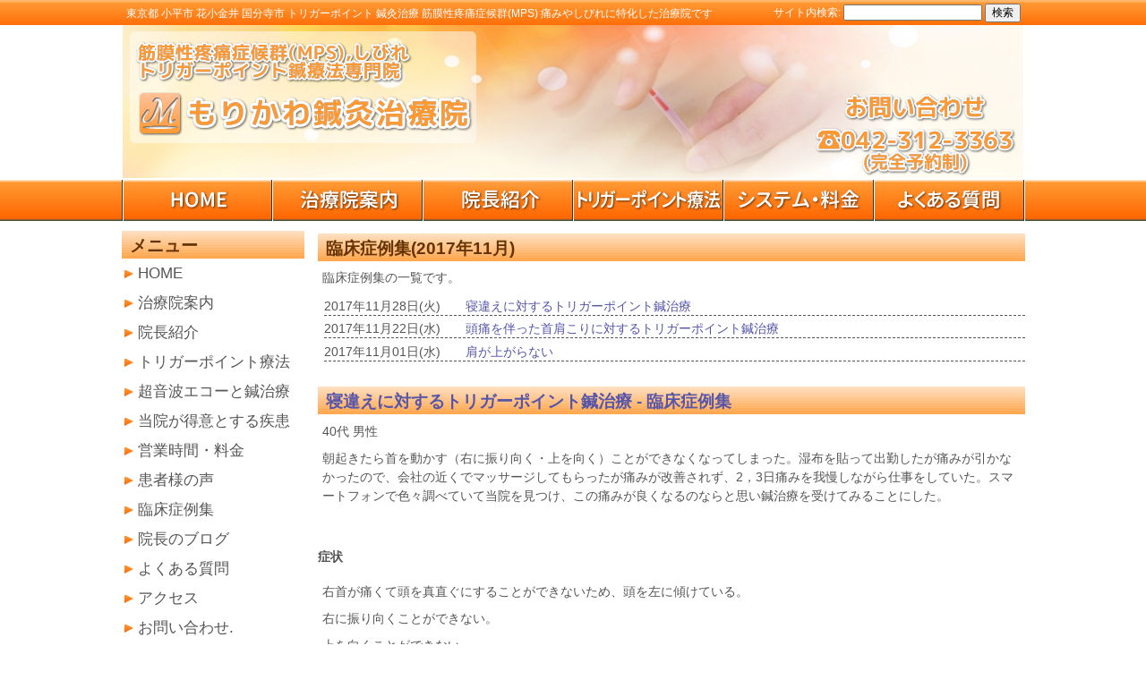

--- FILE ---
content_type: text/html; charset=UTF-8
request_url: https://www.kodaira-tp-morikawa.com/archives/date/2017/11?cat=4
body_size: 16499
content:
<?xml version="1.0" encoding="UTF-8"?> <!DOCTYPE html PUBLIC "-//W3C//DTD XHTML 1.0 Transitional//EN" "http://www.w3.org/TR/xhtml1/DTD/xhtml1-transitional.dtd"><html xmlns="http://www.w3.org/1999/xhtml" dir="ltr" lang="ja" xml:lang="ja" prefix="og: https://ogp.me/ns#"><head profile="http://gmpg.org/xfn/11"><meta http-equiv="X-UA-Compatible" content="IE=edge"/><meta http-equiv="Content-Type" content="text/html; charset=utf-8" /><meta http-equiv="Content-Script-Type" content="text/javasfcript" /><meta http-equiv="Content-Style-Type" content="text/css" /><link rel="stylesheet" href="https://www.kodaira-tp-morikawa.com/wp-content/cache/autoptimize/css/autoptimize_single_851ee01ee5b2b240143038c3d947e8f9.css" type="text/css" /><link rel="alternate" type="application/rss+xml" title="トリガーポイント療法専門　もりかわ鍼灸治療院 RSS Feed" href="https://www.kodaira-tp-morikawa.com/feed" /><link rel="alternate" type="application/atom+xml" title="トリガーポイント療法専門　もりかわ鍼灸治療院 Atom Feed" href="https://www.kodaira-tp-morikawa.com/feed/atom" /><link rel="pingback" href="https://www.kodaira-tp-morikawa.com/xmlrpc.php" /><link rel="shortcut icon" href="https://www.kodaira-tp-morikawa.com/wp-content/themes/FREEDOM0018/favicon.ico" type="image/vnd.microsoft.icon" /><link rel="icon" href="https://www.kodaira-tp-morikawa.com/wp-content/themes/FREEDOM0018/favicon.ico" type="image/vnd.microsoft.icon" /> <script language="JavaScript1.2" type="text/javascript">/*<![CDATA[*/function MM_findObj(n, d) { //v4.01
  var p,i,x;  if(!d) d=document; if((p=n.indexOf("?"))>0&&parent.frames.length) {
    d=parent.frames[n.substring(p+1)].document; n=n.substring(0,p);}
  if(!(x=d[n])&&d.all) x=d.all[n]; for (i=0;!x&&i<d.forms.length;i++) x=d.forms[i][n];
  for(i=0;!x&&d.layers&&i<d.layers.length;i++) x=MM_findObj(n,d.layers[i].document);
  if(!x && d.getElementById) x=d.getElementById(n); return x;
}
function MM_nbGroup(event, grpName) { //v6.0
var i,img,nbArr,args=MM_nbGroup.arguments;
  if (event == "init" && args.length > 2) {
    if ((img = MM_findObj(args[2])) != null && !img.MM_init) {
      img.MM_init = true; img.MM_up = args[3]; img.MM_dn = img.src;
      if ((nbArr = document[grpName]) == null) nbArr = document[grpName] = new Array();
      nbArr[nbArr.length] = img;
      for (i=4; i < args.length-1; i+=2) if ((img = MM_findObj(args[i])) != null) {
        if (!img.MM_up) img.MM_up = img.src;
        img.src = img.MM_dn = args[i+1];
        nbArr[nbArr.length] = img;
    } }
  } else if (event == "over") {
    document.MM_nbOver = nbArr = new Array();
    for (i=1; i < args.length-1; i+=3) if ((img = MM_findObj(args[i])) != null) {
      if (!img.MM_up) img.MM_up = img.src;
      img.src = (img.MM_dn && args[i+2]) ? args[i+2] : ((args[i+1])?args[i+1] : img.MM_up);
      nbArr[nbArr.length] = img;
    }
  } else if (event == "out" ) {
    for (i=0; i < document.MM_nbOver.length; i++) { img = document.MM_nbOver[i]; img.src = (img.MM_dn) ? img.MM_dn : img.MM_up; }
  } else if (event == "down") {
    nbArr = document[grpName];
    if (nbArr) for (i=0; i < nbArr.length; i++) { img=nbArr[i]; img.src = img.MM_up; img.MM_dn = 0; }
    document[grpName] = nbArr = new Array();
    for (i=2; i < args.length-1; i+=2) if ((img = MM_findObj(args[i])) != null) {
      if (!img.MM_up) img.MM_up = img.src;
      img.src = img.MM_dn = (args[i+1])? args[i+1] : img.MM_up;
      nbArr[nbArr.length] = img;
  } }
}

function MM_preloadImages() { //v3.0
  var d=document; if(d.images){ if(!d.MM_p) d.MM_p=new Array();
    var i,j=d.MM_p.length,a=MM_preloadImages.arguments; for(i=0; i<a.length; i++)
    if (a[i].indexOf("#")!=0){ d.MM_p[j]=new Image; d.MM_p[j++].src=a[i];}}
}



function MM_findObj(n, d) { //v4.01
  var p,i,x;  if(!d) d=document; if((p=n.indexOf("?"))>0&&parent.frames.length) {
    d=parent.frames[n.substring(p+1)].document; n=n.substring(0,p);}
  if(!(x=d[n])&&d.all) x=d.all[n]; for (i=0;!x&&i<d.forms.length;i++) x=d.forms[i][n];
  for(i=0;!x&&d.layers&&i<d.layers.length;i++) x=MM_findObj(n,d.layers[i].document);
  if(!x && d.getElementById) x=d.getElementById(n); return x;
}
function MM_swapImage() { //v3.0
  var i,j=0,x,a=MM_swapImage.arguments; document.MM_sr=new Array; for(i=0;i<(a.length-2);i+=3)
   if ((x=MM_findObj(a[i]))!=null){document.MM_sr[j++]=x; if(!x.oSrc) x.oSrc=x.src; x.src=a[i+2];}
}
function MM_swapImgRestore() { //v3.0	
  var i,x,a=document.MM_sr; for(i=0;a&&i<a.length&&(x=a[i])&&x.oSrc;i++) x.src=x.oSrc;
}

function MM_preloadImages() { //v3.0
	  var d=document; if(d.images){ if(!d.MM_p) d.MM_p=new Array();
    var i,j=d.MM_p.length,a=MM_preloadImages.arguments; for(i=0; i<a.length; i++)
    if (a[i].indexOf("#")!=0){ d.MM_p[j]=new Image; d.MM_p[j++].src=a[i];}}
}/*]]>*/</script> <style type="text/css">.clImg{
    position:relative;
//    width:200px;
    margin:0 auto;
    height:408px;
}
.clImg img {
    position:absolute;
    left:0;
    top:0;
}</style> <script type="text/javascript" src="https://www.kodaira-tp-morikawa.com/wp-content/themes/FREEDOM0018/jquery-1.11.1.min.js"></script> <script type="text/javascript">$(document).ready(function(){
    $('.clImg img:gt(0)').hide();
    setInterval(function() {
        $('.clImg :first-child').fadeOut().next('img').fadeIn().end().appendTo('.clImg');
    },5000);
});</script> <style>img:is([sizes="auto" i], [sizes^="auto," i]) { contain-intrinsic-size: 3000px 1500px }</style><title>臨床症例集 | トリガーポイント療法専門 もりかわ鍼灸治療院</title><meta name="description" content="臨床症例集の一覧です。" /><meta name="robots" content="noindex, max-snippet:-1, max-image-preview:large, max-video-preview:-1" /><meta name="keywords" content="小平市，寝違え,鍼灸,小平市,花小金井,頭痛,鍼灸,小平市,花小金井,五十肩,鍼灸" /><link rel="canonical" href="https://www.kodaira-tp-morikawa.com/archives/category/cases" /><meta name="generator" content="All in One SEO (AIOSEO) 4.7.3.1" /><meta name="google" content="nositelinkssearchbox" /> <script type="application/ld+json" class="aioseo-schema">{"@context":"https:\/\/schema.org","@graph":[{"@type":"BreadcrumbList","@id":"https:\/\/www.kodaira-tp-morikawa.com\/archives\/date\/2017\/11#breadcrumblist","itemListElement":[{"@type":"ListItem","@id":"https:\/\/www.kodaira-tp-morikawa.com\/#listItem","position":1,"name":"\u5bb6","item":"https:\/\/www.kodaira-tp-morikawa.com\/","nextItem":"https:\/\/www.kodaira-tp-morikawa.com\/archives\/category\/cases#listItem"},{"@type":"ListItem","@id":"https:\/\/www.kodaira-tp-morikawa.com\/archives\/category\/cases#listItem","position":2,"name":"\u81e8\u5e8a\u75c7\u4f8b\u96c6","previousItem":"https:\/\/www.kodaira-tp-morikawa.com\/#listItem"}]},{"@type":"CollectionPage","@id":"https:\/\/www.kodaira-tp-morikawa.com\/archives\/date\/2017\/11#collectionpage","url":"https:\/\/www.kodaira-tp-morikawa.com\/archives\/date\/2017\/11","name":"\u81e8\u5e8a\u75c7\u4f8b\u96c6 | \u30c8\u30ea\u30ac\u30fc\u30dd\u30a4\u30f3\u30c8\u7642\u6cd5\u5c02\u9580 \u3082\u308a\u304b\u308f\u937c\u7078\u6cbb\u7642\u9662","description":"\u81e8\u5e8a\u75c7\u4f8b\u96c6\u306e\u4e00\u89a7\u3067\u3059\u3002","inLanguage":"ja","isPartOf":{"@id":"https:\/\/www.kodaira-tp-morikawa.com\/#website"},"breadcrumb":{"@id":"https:\/\/www.kodaira-tp-morikawa.com\/archives\/date\/2017\/11#breadcrumblist"}},{"@type":"Organization","@id":"https:\/\/www.kodaira-tp-morikawa.com\/#organization","name":"\u30c8\u30ea\u30ac\u30fc\u30dd\u30a4\u30f3\u30c8\u7642\u6cd5\u5c02\u9580\u3000\u3082\u308a\u304b\u308f\u937c\u7078\u6cbb\u7642\u9662","url":"https:\/\/www.kodaira-tp-morikawa.com\/"},{"@type":"WebSite","@id":"https:\/\/www.kodaira-tp-morikawa.com\/#website","url":"https:\/\/www.kodaira-tp-morikawa.com\/","name":"\u30c8\u30ea\u30ac\u30fc\u30dd\u30a4\u30f3\u30c8\u7642\u6cd5\u5c02\u9580\u3000\u3082\u308a\u304b\u308f\u937c\u7078\u6cbb\u7642\u9662","inLanguage":"ja","publisher":{"@id":"https:\/\/www.kodaira-tp-morikawa.com\/#organization"}}]}</script> <link rel="alternate" type="application/rss+xml" title="トリガーポイント療法専門　もりかわ鍼灸治療院 &raquo; 臨床症例集 カテゴリーのフィード" href="https://www.kodaira-tp-morikawa.com/archives/category/cases/feed" /> <script type="text/javascript">/*<![CDATA[*/window._wpemojiSettings = {"baseUrl":"https:\/\/s.w.org\/images\/core\/emoji\/16.0.1\/72x72\/","ext":".png","svgUrl":"https:\/\/s.w.org\/images\/core\/emoji\/16.0.1\/svg\/","svgExt":".svg","source":{"concatemoji":"https:\/\/www.kodaira-tp-morikawa.com\/wp-includes\/js\/wp-emoji-release.min.js?ver=6.8.3"}};
/*! This file is auto-generated */
!function(s,n){var o,i,e;function c(e){try{var t={supportTests:e,timestamp:(new Date).valueOf()};sessionStorage.setItem(o,JSON.stringify(t))}catch(e){}}function p(e,t,n){e.clearRect(0,0,e.canvas.width,e.canvas.height),e.fillText(t,0,0);var t=new Uint32Array(e.getImageData(0,0,e.canvas.width,e.canvas.height).data),a=(e.clearRect(0,0,e.canvas.width,e.canvas.height),e.fillText(n,0,0),new Uint32Array(e.getImageData(0,0,e.canvas.width,e.canvas.height).data));return t.every(function(e,t){return e===a[t]})}function u(e,t){e.clearRect(0,0,e.canvas.width,e.canvas.height),e.fillText(t,0,0);for(var n=e.getImageData(16,16,1,1),a=0;a<n.data.length;a++)if(0!==n.data[a])return!1;return!0}function f(e,t,n,a){switch(t){case"flag":return n(e,"\ud83c\udff3\ufe0f\u200d\u26a7\ufe0f","\ud83c\udff3\ufe0f\u200b\u26a7\ufe0f")?!1:!n(e,"\ud83c\udde8\ud83c\uddf6","\ud83c\udde8\u200b\ud83c\uddf6")&&!n(e,"\ud83c\udff4\udb40\udc67\udb40\udc62\udb40\udc65\udb40\udc6e\udb40\udc67\udb40\udc7f","\ud83c\udff4\u200b\udb40\udc67\u200b\udb40\udc62\u200b\udb40\udc65\u200b\udb40\udc6e\u200b\udb40\udc67\u200b\udb40\udc7f");case"emoji":return!a(e,"\ud83e\udedf")}return!1}function g(e,t,n,a){var r="undefined"!=typeof WorkerGlobalScope&&self instanceof WorkerGlobalScope?new OffscreenCanvas(300,150):s.createElement("canvas"),o=r.getContext("2d",{willReadFrequently:!0}),i=(o.textBaseline="top",o.font="600 32px Arial",{});return e.forEach(function(e){i[e]=t(o,e,n,a)}),i}function t(e){var t=s.createElement("script");t.src=e,t.defer=!0,s.head.appendChild(t)}"undefined"!=typeof Promise&&(o="wpEmojiSettingsSupports",i=["flag","emoji"],n.supports={everything:!0,everythingExceptFlag:!0},e=new Promise(function(e){s.addEventListener("DOMContentLoaded",e,{once:!0})}),new Promise(function(t){var n=function(){try{var e=JSON.parse(sessionStorage.getItem(o));if("object"==typeof e&&"number"==typeof e.timestamp&&(new Date).valueOf()<e.timestamp+604800&&"object"==typeof e.supportTests)return e.supportTests}catch(e){}return null}();if(!n){if("undefined"!=typeof Worker&&"undefined"!=typeof OffscreenCanvas&&"undefined"!=typeof URL&&URL.createObjectURL&&"undefined"!=typeof Blob)try{var e="postMessage("+g.toString()+"("+[JSON.stringify(i),f.toString(),p.toString(),u.toString()].join(",")+"));",a=new Blob([e],{type:"text/javascript"}),r=new Worker(URL.createObjectURL(a),{name:"wpTestEmojiSupports"});return void(r.onmessage=function(e){c(n=e.data),r.terminate(),t(n)})}catch(e){}c(n=g(i,f,p,u))}t(n)}).then(function(e){for(var t in e)n.supports[t]=e[t],n.supports.everything=n.supports.everything&&n.supports[t],"flag"!==t&&(n.supports.everythingExceptFlag=n.supports.everythingExceptFlag&&n.supports[t]);n.supports.everythingExceptFlag=n.supports.everythingExceptFlag&&!n.supports.flag,n.DOMReady=!1,n.readyCallback=function(){n.DOMReady=!0}}).then(function(){return e}).then(function(){var e;n.supports.everything||(n.readyCallback(),(e=n.source||{}).concatemoji?t(e.concatemoji):e.wpemoji&&e.twemoji&&(t(e.twemoji),t(e.wpemoji)))}))}((window,document),window._wpemojiSettings);/*]]>*/</script> <style id='wp-emoji-styles-inline-css' type='text/css'>img.wp-smiley, img.emoji {
		display: inline !important;
		border: none !important;
		box-shadow: none !important;
		height: 1em !important;
		width: 1em !important;
		margin: 0 0.07em !important;
		vertical-align: -0.1em !important;
		background: none !important;
		padding: 0 !important;
	}</style><link rel='stylesheet' id='wp-block-library-css' href='https://www.kodaira-tp-morikawa.com/wp-includes/css/dist/block-library/style.min.css?ver=6.8.3' type='text/css' media='all' /><style id='classic-theme-styles-inline-css' type='text/css'>/*! This file is auto-generated */
.wp-block-button__link{color:#fff;background-color:#32373c;border-radius:9999px;box-shadow:none;text-decoration:none;padding:calc(.667em + 2px) calc(1.333em + 2px);font-size:1.125em}.wp-block-file__button{background:#32373c;color:#fff;text-decoration:none}</style><style id='global-styles-inline-css' type='text/css'>/*<![CDATA[*/:root{--wp--preset--aspect-ratio--square: 1;--wp--preset--aspect-ratio--4-3: 4/3;--wp--preset--aspect-ratio--3-4: 3/4;--wp--preset--aspect-ratio--3-2: 3/2;--wp--preset--aspect-ratio--2-3: 2/3;--wp--preset--aspect-ratio--16-9: 16/9;--wp--preset--aspect-ratio--9-16: 9/16;--wp--preset--color--black: #000000;--wp--preset--color--cyan-bluish-gray: #abb8c3;--wp--preset--color--white: #ffffff;--wp--preset--color--pale-pink: #f78da7;--wp--preset--color--vivid-red: #cf2e2e;--wp--preset--color--luminous-vivid-orange: #ff6900;--wp--preset--color--luminous-vivid-amber: #fcb900;--wp--preset--color--light-green-cyan: #7bdcb5;--wp--preset--color--vivid-green-cyan: #00d084;--wp--preset--color--pale-cyan-blue: #8ed1fc;--wp--preset--color--vivid-cyan-blue: #0693e3;--wp--preset--color--vivid-purple: #9b51e0;--wp--preset--gradient--vivid-cyan-blue-to-vivid-purple: linear-gradient(135deg,rgba(6,147,227,1) 0%,rgb(155,81,224) 100%);--wp--preset--gradient--light-green-cyan-to-vivid-green-cyan: linear-gradient(135deg,rgb(122,220,180) 0%,rgb(0,208,130) 100%);--wp--preset--gradient--luminous-vivid-amber-to-luminous-vivid-orange: linear-gradient(135deg,rgba(252,185,0,1) 0%,rgba(255,105,0,1) 100%);--wp--preset--gradient--luminous-vivid-orange-to-vivid-red: linear-gradient(135deg,rgba(255,105,0,1) 0%,rgb(207,46,46) 100%);--wp--preset--gradient--very-light-gray-to-cyan-bluish-gray: linear-gradient(135deg,rgb(238,238,238) 0%,rgb(169,184,195) 100%);--wp--preset--gradient--cool-to-warm-spectrum: linear-gradient(135deg,rgb(74,234,220) 0%,rgb(151,120,209) 20%,rgb(207,42,186) 40%,rgb(238,44,130) 60%,rgb(251,105,98) 80%,rgb(254,248,76) 100%);--wp--preset--gradient--blush-light-purple: linear-gradient(135deg,rgb(255,206,236) 0%,rgb(152,150,240) 100%);--wp--preset--gradient--blush-bordeaux: linear-gradient(135deg,rgb(254,205,165) 0%,rgb(254,45,45) 50%,rgb(107,0,62) 100%);--wp--preset--gradient--luminous-dusk: linear-gradient(135deg,rgb(255,203,112) 0%,rgb(199,81,192) 50%,rgb(65,88,208) 100%);--wp--preset--gradient--pale-ocean: linear-gradient(135deg,rgb(255,245,203) 0%,rgb(182,227,212) 50%,rgb(51,167,181) 100%);--wp--preset--gradient--electric-grass: linear-gradient(135deg,rgb(202,248,128) 0%,rgb(113,206,126) 100%);--wp--preset--gradient--midnight: linear-gradient(135deg,rgb(2,3,129) 0%,rgb(40,116,252) 100%);--wp--preset--font-size--small: 13px;--wp--preset--font-size--medium: 20px;--wp--preset--font-size--large: 36px;--wp--preset--font-size--x-large: 42px;--wp--preset--spacing--20: 0.44rem;--wp--preset--spacing--30: 0.67rem;--wp--preset--spacing--40: 1rem;--wp--preset--spacing--50: 1.5rem;--wp--preset--spacing--60: 2.25rem;--wp--preset--spacing--70: 3.38rem;--wp--preset--spacing--80: 5.06rem;--wp--preset--shadow--natural: 6px 6px 9px rgba(0, 0, 0, 0.2);--wp--preset--shadow--deep: 12px 12px 50px rgba(0, 0, 0, 0.4);--wp--preset--shadow--sharp: 6px 6px 0px rgba(0, 0, 0, 0.2);--wp--preset--shadow--outlined: 6px 6px 0px -3px rgba(255, 255, 255, 1), 6px 6px rgba(0, 0, 0, 1);--wp--preset--shadow--crisp: 6px 6px 0px rgba(0, 0, 0, 1);}:where(.is-layout-flex){gap: 0.5em;}:where(.is-layout-grid){gap: 0.5em;}body .is-layout-flex{display: flex;}.is-layout-flex{flex-wrap: wrap;align-items: center;}.is-layout-flex > :is(*, div){margin: 0;}body .is-layout-grid{display: grid;}.is-layout-grid > :is(*, div){margin: 0;}:where(.wp-block-columns.is-layout-flex){gap: 2em;}:where(.wp-block-columns.is-layout-grid){gap: 2em;}:where(.wp-block-post-template.is-layout-flex){gap: 1.25em;}:where(.wp-block-post-template.is-layout-grid){gap: 1.25em;}.has-black-color{color: var(--wp--preset--color--black) !important;}.has-cyan-bluish-gray-color{color: var(--wp--preset--color--cyan-bluish-gray) !important;}.has-white-color{color: var(--wp--preset--color--white) !important;}.has-pale-pink-color{color: var(--wp--preset--color--pale-pink) !important;}.has-vivid-red-color{color: var(--wp--preset--color--vivid-red) !important;}.has-luminous-vivid-orange-color{color: var(--wp--preset--color--luminous-vivid-orange) !important;}.has-luminous-vivid-amber-color{color: var(--wp--preset--color--luminous-vivid-amber) !important;}.has-light-green-cyan-color{color: var(--wp--preset--color--light-green-cyan) !important;}.has-vivid-green-cyan-color{color: var(--wp--preset--color--vivid-green-cyan) !important;}.has-pale-cyan-blue-color{color: var(--wp--preset--color--pale-cyan-blue) !important;}.has-vivid-cyan-blue-color{color: var(--wp--preset--color--vivid-cyan-blue) !important;}.has-vivid-purple-color{color: var(--wp--preset--color--vivid-purple) !important;}.has-black-background-color{background-color: var(--wp--preset--color--black) !important;}.has-cyan-bluish-gray-background-color{background-color: var(--wp--preset--color--cyan-bluish-gray) !important;}.has-white-background-color{background-color: var(--wp--preset--color--white) !important;}.has-pale-pink-background-color{background-color: var(--wp--preset--color--pale-pink) !important;}.has-vivid-red-background-color{background-color: var(--wp--preset--color--vivid-red) !important;}.has-luminous-vivid-orange-background-color{background-color: var(--wp--preset--color--luminous-vivid-orange) !important;}.has-luminous-vivid-amber-background-color{background-color: var(--wp--preset--color--luminous-vivid-amber) !important;}.has-light-green-cyan-background-color{background-color: var(--wp--preset--color--light-green-cyan) !important;}.has-vivid-green-cyan-background-color{background-color: var(--wp--preset--color--vivid-green-cyan) !important;}.has-pale-cyan-blue-background-color{background-color: var(--wp--preset--color--pale-cyan-blue) !important;}.has-vivid-cyan-blue-background-color{background-color: var(--wp--preset--color--vivid-cyan-blue) !important;}.has-vivid-purple-background-color{background-color: var(--wp--preset--color--vivid-purple) !important;}.has-black-border-color{border-color: var(--wp--preset--color--black) !important;}.has-cyan-bluish-gray-border-color{border-color: var(--wp--preset--color--cyan-bluish-gray) !important;}.has-white-border-color{border-color: var(--wp--preset--color--white) !important;}.has-pale-pink-border-color{border-color: var(--wp--preset--color--pale-pink) !important;}.has-vivid-red-border-color{border-color: var(--wp--preset--color--vivid-red) !important;}.has-luminous-vivid-orange-border-color{border-color: var(--wp--preset--color--luminous-vivid-orange) !important;}.has-luminous-vivid-amber-border-color{border-color: var(--wp--preset--color--luminous-vivid-amber) !important;}.has-light-green-cyan-border-color{border-color: var(--wp--preset--color--light-green-cyan) !important;}.has-vivid-green-cyan-border-color{border-color: var(--wp--preset--color--vivid-green-cyan) !important;}.has-pale-cyan-blue-border-color{border-color: var(--wp--preset--color--pale-cyan-blue) !important;}.has-vivid-cyan-blue-border-color{border-color: var(--wp--preset--color--vivid-cyan-blue) !important;}.has-vivid-purple-border-color{border-color: var(--wp--preset--color--vivid-purple) !important;}.has-vivid-cyan-blue-to-vivid-purple-gradient-background{background: var(--wp--preset--gradient--vivid-cyan-blue-to-vivid-purple) !important;}.has-light-green-cyan-to-vivid-green-cyan-gradient-background{background: var(--wp--preset--gradient--light-green-cyan-to-vivid-green-cyan) !important;}.has-luminous-vivid-amber-to-luminous-vivid-orange-gradient-background{background: var(--wp--preset--gradient--luminous-vivid-amber-to-luminous-vivid-orange) !important;}.has-luminous-vivid-orange-to-vivid-red-gradient-background{background: var(--wp--preset--gradient--luminous-vivid-orange-to-vivid-red) !important;}.has-very-light-gray-to-cyan-bluish-gray-gradient-background{background: var(--wp--preset--gradient--very-light-gray-to-cyan-bluish-gray) !important;}.has-cool-to-warm-spectrum-gradient-background{background: var(--wp--preset--gradient--cool-to-warm-spectrum) !important;}.has-blush-light-purple-gradient-background{background: var(--wp--preset--gradient--blush-light-purple) !important;}.has-blush-bordeaux-gradient-background{background: var(--wp--preset--gradient--blush-bordeaux) !important;}.has-luminous-dusk-gradient-background{background: var(--wp--preset--gradient--luminous-dusk) !important;}.has-pale-ocean-gradient-background{background: var(--wp--preset--gradient--pale-ocean) !important;}.has-electric-grass-gradient-background{background: var(--wp--preset--gradient--electric-grass) !important;}.has-midnight-gradient-background{background: var(--wp--preset--gradient--midnight) !important;}.has-small-font-size{font-size: var(--wp--preset--font-size--small) !important;}.has-medium-font-size{font-size: var(--wp--preset--font-size--medium) !important;}.has-large-font-size{font-size: var(--wp--preset--font-size--large) !important;}.has-x-large-font-size{font-size: var(--wp--preset--font-size--x-large) !important;}
:where(.wp-block-post-template.is-layout-flex){gap: 1.25em;}:where(.wp-block-post-template.is-layout-grid){gap: 1.25em;}
:where(.wp-block-columns.is-layout-flex){gap: 2em;}:where(.wp-block-columns.is-layout-grid){gap: 2em;}
:root :where(.wp-block-pullquote){font-size: 1.5em;line-height: 1.6;}/*]]>*/</style><link rel='stylesheet' id='FD_Calender-css' href='https://www.kodaira-tp-morikawa.com/wp-content/cache/autoptimize/css/autoptimize_single_681ad0630a85f0581d6bff2f3dfccf44.css' type='text/css' media='all' /><link rel='stylesheet' id='contact-form-7-css' href='https://www.kodaira-tp-morikawa.com/wp-content/cache/autoptimize/css/autoptimize_single_3fd2afa98866679439097f4ab102fe0a.css?ver=5.9.8' type='text/css' media='all' /><link rel='stylesheet' id='jquery.lightbox.min.css-css' href='https://www.kodaira-tp-morikawa.com/wp-content/plugins/wp-jquery-lightbox/lightboxes/wp-jquery-lightbox/styles/lightbox.min.css?ver=2.3.3' type='text/css' media='all' /><link rel='stylesheet' id='jqlb-overrides-css' href='https://www.kodaira-tp-morikawa.com/wp-content/cache/autoptimize/css/autoptimize_single_2924162277244529ae570a2d316f968d.css?ver=2.3.3' type='text/css' media='all' /><style id='jqlb-overrides-inline-css' type='text/css'>#outerImageContainer {
				box-shadow: 0 0 4px 2px rgba(0,0,0,.2);
			}
			#imageContainer{
				padding: 6px;
			}
			#imageDataContainer {
				box-shadow: 0 -4px 0 0 #fff, 0 0 4px 2px rgba(0,0,0,.1);
				z-index: auto;
			}
			#prevArrow,
			#nextArrow{
				background-color: rgba(255,255,255,.7;
				color: #000000;
			}</style> <script type="text/javascript" src="https://www.kodaira-tp-morikawa.com/wp-includes/js/jquery/jquery.min.js?ver=3.7.1" id="jquery-core-js"></script> <script type="text/javascript" src="https://www.kodaira-tp-morikawa.com/wp-includes/js/jquery/jquery-migrate.min.js?ver=3.4.1" id="jquery-migrate-js"></script> <link rel="https://api.w.org/" href="https://www.kodaira-tp-morikawa.com/wp-json/" /><link rel="alternate" title="JSON" type="application/json" href="https://www.kodaira-tp-morikawa.com/wp-json/wp/v2/categories/4" /><link rel="EditURI" type="application/rsd+xml" title="RSD" href="https://www.kodaira-tp-morikawa.com/xmlrpc.php?rsd" /> <script>(function() {
	(function (i, s, o, g, r, a, m) {
		i['GoogleAnalyticsObject'] = r;
		i[r] = i[r] || function () {
				(i[r].q = i[r].q || []).push(arguments)
			}, i[r].l = 1 * new Date();
		a = s.createElement(o),
			m = s.getElementsByTagName(o)[0];
		a.async = 1;
		a.src = g;
		m.parentNode.insertBefore(a, m)
	})(window, document, 'script', 'https://google-analytics.com/analytics.js', 'ga');

	ga('create', 'UA-73064021-1', 'auto');
			ga('send', 'pageview');
	})();</script> <style type="text/css" id="wp-custom-css">.grecaptcha-badge { visibility: hidden; }</style></head><body class="archive date category category-cases category-4 wp-theme-FREEDOM0018"> <a name="top"></a><div id="container"><div id="container-inner-top" class="normal-background  " ><div id="top-header" class="clearfix"><div id="top-header2"><div id="Header-Description-Box"><p>東京都 小平市 花小金井 国分寺市 トリガーポイント 鍼灸治療 筋膜性疼痛症候群(MPS) 痛みやしびれに特化した治療院です</p></div><div id="Header-Search-Box"><form method="get" class="Search" action="https://www.kodaira-tp-morikawa.com/" style="margin:0;"> サイト内検索: <input type="text" value="" name="s" class="Textbox" style="font-size:100%;" /> <input type="submit" id="searchsubmit" value="検索" style="font-size:100%;" /></form></div></div></div><div id="container-inner" ><div id="container-inner2"><div id="container-inner3"><div id="wrapper"><div id="header2" class="clearfix"><div id="header-Image"><h1 style="margin:0; padding:0;"><img src="https://www.kodaira-tp-morikawa.com/wp-content/themes/FREEDOM0018/images/header.png" title=" トリガーポイント療法専門　もりかわ鍼灸治療院" alt=" トリガーポイント療法専門　もりかわ鍼灸治療院" /></h1></div><div id='Global-Nav-Area' class='clearfix'><div class="Global-Nav-Image" style="margin:0 0 0 0; float:left;" ><a href='https://www.kodaira-tp-morikawa.com'><img id="gb_nav_h_0" name="gb_nav_h_0" src="https://www.kodaira-tp-morikawa.com/wp-content/themes/FREEDOM0018/images/gb_nav_h_0.png"  title="HOME" alt="HOME" class="auto-fade" /></a></div><div style="margin:0 0 0 0px; float:left;" ><a href='https://www.kodaira-tp-morikawa.com/introduction'><img id="gb_nav_p_6" name="gb_nav_p_6" src="https://www.kodaira-tp-morikawa.com/wp-content/themes/FREEDOM0018/images/gb_nav_p_6.png" title="治療院案内" alt="治療院案内" class="auto-fade" /></a></div><div style="margin:0 0 0 0px; float:left;" ><a href='https://www.kodaira-tp-morikawa.com/therapist'><img id="gb_nav_p_10" name="gb_nav_p_10" src="https://www.kodaira-tp-morikawa.com/wp-content/themes/FREEDOM0018/images/gb_nav_p_10.png" title="院長紹介" alt="院長紹介" class="auto-fade" /></a></div><div style="margin:0 0 0 0px; float:left;" ><a href='https://www.kodaira-tp-morikawa.com/triggerpoint'><img id="gb_nav_p_8" name="gb_nav_p_8" src="https://www.kodaira-tp-morikawa.com/wp-content/themes/FREEDOM0018/images/gb_nav_p_8.png" title="トリガーポイント療法" alt="トリガーポイント療法" class="auto-fade" /></a></div><div style="margin:0 0 0 0px; float:left;" ><a href='https://www.kodaira-tp-morikawa.com/system'><img id="gb_nav_p_14" name="gb_nav_p_14" src="https://www.kodaira-tp-morikawa.com/wp-content/themes/FREEDOM0018/images/gb_nav_p_14.png" title="営業時間・料金" alt="営業時間・料金" class="auto-fade" /></a></div><div style="margin:0 0 0 0px; float:left;" ><a href='https://www.kodaira-tp-morikawa.com/faq'><img id="gb_nav_p_12" name="gb_nav_p_12" src="https://www.kodaira-tp-morikawa.com/wp-content/themes/FREEDOM0018/images/gb_nav_p_12.png" title="よくある質問" alt="よくある質問" class="auto-fade" /></a></div></div></div><div id="page" class="clearfix  	" ><div class="Contents-Box-Small-Left" ><div style="margin-bottom:0px;"><div class="Section-Box-Small-Left"><div class="Section-Box-Small-Left-Header"><div class="Section-Box-Small-Left-Header-Separation"><h2 style="">メニュー</h2></div></div><div class="Section-Box-Small-Left-Body" ><div class="Main-Text-Area"><ul class='Side-Menu'><li class="Non-Selected"><a href='https://www.kodaira-tp-morikawa.com'>HOME</a></li><li class='Non-Selected'><a href='https://www.kodaira-tp-morikawa.com/introduction'><span>治療院案内</span></a></li><li class='Non-Selected'><a href='https://www.kodaira-tp-morikawa.com/therapist'><span>院長紹介</span></a></li><li class='Non-Selected'><a href='https://www.kodaira-tp-morikawa.com/triggerpoint'><span>トリガーポイント療法</span></a></li><li class='Non-Selected'><a href='https://www.kodaira-tp-morikawa.com/ultrasound'><span>超音波エコーと鍼治療</span></a></li><li class='Non-Selected'><a href='https://www.kodaira-tp-morikawa.com/goodfor'><span>当院が得意とする疾患</span></a></li><li class='Non-Selected'><a href='https://www.kodaira-tp-morikawa.com/system'><span>営業時間・料金</span></a></li><li class='Non-Selected'><a href='https://www.kodaira-tp-morikawa.com/archives/category/voice'><span>患者様の声</span></a></li><li class='Non-Selected'><a href='https://www.kodaira-tp-morikawa.com/archives/category/cases'><span>臨床症例集</span></a></li><li class='Non-Selected'><a href='https://www.kodaira-tp-morikawa.com/archives/category/blog'><span>院長のブログ</span></a></li><li class='Non-Selected'><a href='https://www.kodaira-tp-morikawa.com/faq'><span>よくある質問</span></a></li><li class='Non-Selected'><a href='https://www.kodaira-tp-morikawa.com/access'><span>アクセス</span></a></li><li class='Non-Selected'><a href='https://www.kodaira-tp-morikawa.com/contact'><span>お問い合わせ.</span></a></li></ul></div></div></div></div><div class="Section-Box-Small-Left"><div class="Section-Box-Small-Left-Header"><div class="Section-Box-Small-Left-Header-Separation" ><div style="padding-top:0.2em;" ><h2>最新の記事</h2></div></div></div><div class="Section-Box-Small-Left-Body" ><div class="Main-Text-Area" ><ul style=" font-size:80%; width:auto; "><li>2019年09月03日(火)<br /><a href='https://www.kodaira-tp-morikawa.com/archives/2448' rel='bookmark' title=''>足のしびれ</a></li><li>2018年07月09日(月)<br /><a href='https://www.kodaira-tp-morikawa.com/archives/2194' rel='bookmark' title=''>腕のしびれに対するトリガーポイント鍼治療</a></li><li>2018年05月18日(金)<br /><a href='https://www.kodaira-tp-morikawa.com/archives/2159' rel='bookmark' title=''>顎関節症に対するトリガーポイント鍼治療</a></li><li>2018年05月14日(月)<br /><a href='https://www.kodaira-tp-morikawa.com/archives/2152' rel='bookmark' title=''>坐骨神経痛に対するトリガーポイント鍼治療</a></li><li>2018年04月16日(月)<br /><a href='https://www.kodaira-tp-morikawa.com/archives/2133' rel='bookmark' title=''>なかなかよくならない五十肩に対するトリガーポイント鍼治療</a></li></ul></div></div></div><div class="Section-Box-Small-Left"><div class="Section-Box-Small-Left-Header"><div class="Section-Box-Small-Left-Header-Separation"><div style="padding-top:0.2em;"><h2>カテゴリ</h2></div></div></div><div class="Section-Box-Small-Left-Body"><div class="Main-Text-Area"><ul style=" font-size:90%;"><li class="cat-item-none">カテゴリーなし</li></ul></div></div></div><div class="Section-Box-Small-Left"><div class="Section-Box-Small-Left-Header"><div class="Section-Box-Small-Left-Header-Separation"><div style="padding-top:0.2em;"><h2>月別アーカイブ</h2></div></div></div><div class="Section-Box-Small-Left-Body"><div class="Main-Text-Area"><ul style=" font-size:90%;"><li><a href='https://www.kodaira-tp-morikawa.com/archives/date/2019/09?cat=4'>2019年9月 (1)</a></li><li><a href='https://www.kodaira-tp-morikawa.com/archives/date/2018/07?cat=4'>2018年7月 (1)</a></li><li><a href='https://www.kodaira-tp-morikawa.com/archives/date/2018/05?cat=4'>2018年5月 (2)</a></li><li><a href='https://www.kodaira-tp-morikawa.com/archives/date/2018/04?cat=4'>2018年4月 (3)</a></li><li><a href='https://www.kodaira-tp-morikawa.com/archives/date/2018/03?cat=4'>2018年3月 (2)</a></li><li><a href='https://www.kodaira-tp-morikawa.com/archives/date/2018/01?cat=4'>2018年1月 (3)</a></li><li><a href='https://www.kodaira-tp-morikawa.com/archives/date/2017/11?cat=4' aria-current="page">2017年11月 (3)</a></li><li><a href='https://www.kodaira-tp-morikawa.com/archives/date/2017/09?cat=4'>2017年9月 (1)</a></li><li><a href='https://www.kodaira-tp-morikawa.com/archives/date/2017/07?cat=4'>2017年7月 (1)</a></li><li><a href='https://www.kodaira-tp-morikawa.com/archives/date/2017/06?cat=4'>2017年6月 (3)</a></li><li><a href='https://www.kodaira-tp-morikawa.com/archives/date/2017/05?cat=4'>2017年5月 (1)</a></li><li><a href='https://www.kodaira-tp-morikawa.com/archives/date/2017/04?cat=4'>2017年4月 (1)</a></li><li><a href='https://www.kodaira-tp-morikawa.com/archives/date/2017/03?cat=4'>2017年3月 (1)</a></li><li><a href='https://www.kodaira-tp-morikawa.com/archives/date/2017/01?cat=4'>2017年1月 (2)</a></li><li><a href='https://www.kodaira-tp-morikawa.com/archives/date/2016/11?cat=4'>2016年11月 (1)</a></li><li><a href='https://www.kodaira-tp-morikawa.com/archives/date/2016/10?cat=4'>2016年10月 (2)</a></li><li><a href='https://www.kodaira-tp-morikawa.com/archives/date/2016/07?cat=4'>2016年7月 (2)</a></li><li><a href='https://www.kodaira-tp-morikawa.com/archives/date/2016/06?cat=4'>2016年6月 (3)</a></li><li><a href='https://www.kodaira-tp-morikawa.com/archives/date/2016/05?cat=4'>2016年5月 (2)</a></li><li><a href='https://www.kodaira-tp-morikawa.com/archives/date/2016/04?cat=4'>2016年4月 (2)</a></li><li><a href='https://www.kodaira-tp-morikawa.com/archives/date/2016/03?cat=4'>2016年3月 (2)</a></li><li><a href='https://www.kodaira-tp-morikawa.com/archives/date/2016/02?cat=4'>2016年2月 (2)</a></li><li><a href='https://www.kodaira-tp-morikawa.com/archives/date/2016/01?cat=4'>2016年1月 (3)</a></li></ul></div></div></div><div style="margin-bottom:0px;"><div class="Section-Box-Small-Left"><div class="Section-Box-Small-Left-Header"><div class="Section-Box-Small-Left-Header-Separation"></div></div><div class="Section-Box-Small-Left-Body" ><div class="Main-Text-Area"><div class='Side-Menu' ><div class='Side-Menu-Image' style="margin:0 0 0 0;" ><a href='https://www.peakmanager.com/online/index/5415' target='_blank'><img id="booking" name="booking" src="https://www.kodaira-tp-morikawa.com/wp-content/themes/FREEDOM0018/images/booking.png"  title="オンライン予約"  alt="オンライン予約"    style=""   class="auto-fade" /></a></div><div style="margin:10px 0 0 0;" ><a href='https://www.kodaira-tp-morikawa.com/archives/category/blog'><img id="side_banner_c_5" name="side_banner_c_5" src="https://www.kodaira-tp-morikawa.com/wp-content/themes/FREEDOM0018/images/side_banner_c_5.png"  title="院長のブログ"  alt="院長のブログ"    style=""  class="auto-fade"  /></a></div><div style="margin:10px 0 0 0;" ><a href='https://www.kodaira-tp-morikawa.com/questionnaire'><img id="side_banner_p_27" name="side_banner_p_27" src="https://www.kodaira-tp-morikawa.com/wp-content/themes/FREEDOM0018/images/side_banner_p_27.png"   title="問診票ダウンロード" alt="問診票ダウンロード"    style=""     class="auto-fade" /></a></div><div class='Side-Menu-Image' style="margin:10px 0 0 0;" ><a href='https://www.facebook.com/tpmorikawa/' target='_blank'><img id="side_banner_facebook" name="side_banner_facebook" src="https://www.kodaira-tp-morikawa.com/wp-content/themes/FREEDOM0018/images/side_banner_facebook.png"  title="トリガーポイント療法専門　もりかわ鍼灸治療院 Facebookページ"  alt="トリガーポイント療法専門　もりかわ鍼灸治療院 Facebookページ"    style=""   class="auto-fade" /></a></div></div></div></div></div></div><div style="margin-bottom:20px;"></div><div style="margin-bottom:20px;"></div></div><div class="Contents-Box-Large"><div class="Section-Box-Large"><div class="Section-Box-Large-Header"><div class="Section-Box-Large-Header-Separation"><div style="padding-top:0.2em;"><h2> 臨床症例集(2017年11月)</h2></div></div></div><div class="Section-Box-Large-Body"><div class="Main-Text-Area"><p><p>臨床症例集の一覧です。</p></p><div class="clearfix"><div class="LineItem clearfix" onmouseover="this.style.background='#DDDDDD'; this.style.cursor='pointer';" onmouseout="this.style.background ='none';" onclick="window.location.href='https://www.kodaira-tp-morikawa.com/archives/1783'" onkeypress="window.location.href='https://www.kodaira-tp-morikawa.com/archives/1783'"><div class="LineItem-Separation-First"><div class="LineItem1">2017年11月28日(火)</div><div class="LineItem2"><a href="https://www.kodaira-tp-morikawa.com/archives/1783" rel="bookmark" title="寝違えに対するトリガーポイント鍼治療">寝違えに対するトリガーポイント鍼治療</a></div></div></div><div class="LineItem clearfix" onmouseover="this.style.background='#DDDDDD'; this.style.cursor='pointer';" onmouseout="this.style.background ='none';" onclick="window.location.href='https://www.kodaira-tp-morikawa.com/archives/1780'" onkeypress="window.location.href='https://www.kodaira-tp-morikawa.com/archives/1780'"><div class="LineItem-Separation"><div class="LineItem1">2017年11月22日(水)</div><div class="LineItem2"><a href="https://www.kodaira-tp-morikawa.com/archives/1780" rel="bookmark" title="頭痛を伴った首肩こりに対するトリガーポイント鍼治療">頭痛を伴った首肩こりに対するトリガーポイント鍼治療</a></div></div></div><div class="LineItem clearfix" onmouseover="this.style.background='#DDDDDD'; this.style.cursor='pointer';" onmouseout="this.style.background ='none';" onclick="window.location.href='https://www.kodaira-tp-morikawa.com/archives/1757'" onkeypress="window.location.href='https://www.kodaira-tp-morikawa.com/archives/1757'"><div class="LineItem-Separation-Last"><div class="LineItem1">2017年11月01日(水)</div><div class="LineItem2"><a href="https://www.kodaira-tp-morikawa.com/archives/1757" rel="bookmark" title="肩が上がらない">肩が上がらない</a></div></div></div></div></div></div></div><div class="Section-Box-Custom2"><div class="Section-Box-Custom2-Header"><div class="Section-Box-Custom2-Header-Separation"><div style="padding-top:0.2em;"><a id="POST1783" name="POST1783"></a><h2><a href="https://www.kodaira-tp-morikawa.com/archives/1783">寝違えに対するトリガーポイント鍼治療 - 臨床症例集</a></h2></div></div></div><div class="Section-Box-Custom2-Body clearfix"><div class="Main-Text-Area"><div class="clearfix"><p>40代 男性</p><p>朝起きたら首を動かす（右に振り向く・上を向く）ことができなくなってしまった。湿布を貼って出勤したが痛みが引かなかったので、会社の近くでマッサージしてもらったが痛みが改善されず、2，3日痛みを我慢しながら仕事をしていた。スマートフォンで色々調べていて当院を見つけ、この痛みが良くなるのならと思い鍼治療を受けてみることにした。</p><p>&nbsp;</p><h4>症状</h4><p>右首が痛くて頭を真直ぐにすることができないため、頭を左に傾けている。</p><p>右に振り向くことができない。</p><p>上を向くことができない。</p><p>&nbsp;</p><h4>所見（問診・触診・動作検査）</h4><p>通勤時一時間程電車で座っていて下を向いたまま寝てしまい、起きた時はいつも首の後ろが痛くなってしまう。</p><p>頸部右回旋（++）、後屈（+）、右側屈（+）、前屈（-）</p><p>&nbsp;</p><h4>治療</h4><p>今回は図のような肩甲挙筋、頸板状筋、頭半棘筋に対するトリガーポイント鍼治療を行った。</p><p><img fetchpriority="high" decoding="async" class="alignnone size-medium wp-image-1786 photo-frame" src="https://www.kodaira-tp-morikawa.com/wp-content/uploads/2017/11/dc91cc7e45f4fd17cad5d4cf92ae5b91-238x300.png" alt="肩甲挙筋" width="238" height="300" srcset="https://www.kodaira-tp-morikawa.com/wp-content/uploads/2017/11/dc91cc7e45f4fd17cad5d4cf92ae5b91-238x300.png 238w, https://www.kodaira-tp-morikawa.com/wp-content/uploads/2017/11/dc91cc7e45f4fd17cad5d4cf92ae5b91-150x189.png 150w, https://www.kodaira-tp-morikawa.com/wp-content/uploads/2017/11/dc91cc7e45f4fd17cad5d4cf92ae5b91.png 456w" sizes="(max-width: 238px) 100vw, 238px" /><img decoding="async" class="alignnone size-medium wp-image-1785 photo-frame" src="https://www.kodaira-tp-morikawa.com/wp-content/uploads/2017/11/7ebc58f0711897096f31bbd98f4e181f-243x300.png" alt="頸板状筋" width="243" height="300" srcset="https://www.kodaira-tp-morikawa.com/wp-content/uploads/2017/11/7ebc58f0711897096f31bbd98f4e181f-243x300.png 243w, https://www.kodaira-tp-morikawa.com/wp-content/uploads/2017/11/7ebc58f0711897096f31bbd98f4e181f-150x186.png 150w, https://www.kodaira-tp-morikawa.com/wp-content/uploads/2017/11/7ebc58f0711897096f31bbd98f4e181f.png 464w" sizes="(max-width: 243px) 100vw, 243px" /><img decoding="async" class="alignnone size-medium wp-image-1784 photo-frame" src="https://www.kodaira-tp-morikawa.com/wp-content/uploads/2017/11/520597ae240db9aa11811907d63948cd-237x300.png" alt="頭半棘筋" width="237" height="300" srcset="https://www.kodaira-tp-morikawa.com/wp-content/uploads/2017/11/520597ae240db9aa11811907d63948cd-237x300.png 237w, https://www.kodaira-tp-morikawa.com/wp-content/uploads/2017/11/520597ae240db9aa11811907d63948cd-150x190.png 150w, https://www.kodaira-tp-morikawa.com/wp-content/uploads/2017/11/520597ae240db9aa11811907d63948cd.png 453w" sizes="(max-width: 237px) 100vw, 237px" /></p><p>1回目</p><p>今回鍼治療が初めてだが、早く治したいと言っていたので、鍼刺激の感覚を伝えながら治療ポイントを集中的に刺鍼していった。</p><p>&nbsp;</p><p>2回目</p><p>ペインスケール（患者さんが感じる痛みの強さ）10→5</p><p>前回の治療の翌日かなり重だるさが残った。</p><p>重だるさが抜けると首を動かせるようになり、上を向くのはできるようになった。右に振り向くとまだ痛みが生じる。</p><p>&nbsp;</p><p>3回目</p><p>ペインスケール10→2</p><p>殆ど痛みがなくなった。</p><p>上を向いたり右に振り向く際の痛みも取れた。</p><p>&nbsp;</p><p>ここで治療を終了とした。</p><p>治療回数3回、2週間でほぼ痛みがなくなった。</p><p>&nbsp;</p><h4>治療結果</h4><p>今回の患者さんは通勤時下を向いて寝る癖があり、日常的に首を痛める姿勢をしていて、ある日目が覚めた時に首が動かせないほどの痛みが生じてしまった症例でした。</p><p>&nbsp;</p><p>肩甲挙筋は肩甲骨から頚椎に付着する筋肉で、首から肩甲骨を常に持ち上げており、寝違いの代表的な筋肉です。</p><p>&nbsp;</p><p>季節の変わり目で急な寒冷刺激により慢性的に痛めているところが急に増悪することがあります。日常生活の姿勢の悪さなどを日頃から注意し、身体を傷めない生活習慣を心掛けてください。</p><p style="text-align: right;"><b>※施術効果には個人差があります。</b></p><p>＝＝＝＝＝＝＝＝＝＝＝＝＝＝＝＝＝＝＝</p><p>MPS、トリガーポイント専門治療院<br /> もりかわ鍼灸治療院<br /> 東京都小平市花小金井南町1-12-2<br /> コンフォール花小金井105<br /> ℡042-312-3363</p><p>＝＝＝＝＝＝＝＝＝＝＝＝＝＝＝＝＝＝＝</p></div><div class="Post-Footer clearfix"><p style="float:left; font-size:90%;">カテゴリ:<a href='https://www.kodaira-tp-morikawa.com/archives/category/cases'>臨床症例集</a></p><p style="float: right; font-size:90%;">2017年11月28日(火) 16:02</p></div></div></div></div><div class="Section-Box-Custom2"><div class="Section-Box-Custom2-Header"><div class="Section-Box-Custom2-Header-Separation"><div style="padding-top:0.2em;"><a id="POST1780" name="POST1780"></a><h2><a href="https://www.kodaira-tp-morikawa.com/archives/1780">頭痛を伴った首肩こりに対するトリガーポイント鍼治療 - 臨床症例集</a></h2></div></div></div><div class="Section-Box-Custom2-Body clearfix"><div class="Main-Text-Area"><div class="clearfix"><p>30代男性</p><p>サラリーマン</p><p>&nbsp;</p><h4>症状</h4><p>仕事上一日中パソコンに向かっていることが多く（一日平均8時間程）、慢性的な首肩こりで、ここ最近仕事が忙しくなり、パソコンに向かっている時間も長くなったせいか頭痛（後頭部あたりが痛む）も生じるようになってきた。</p><p>頭痛が心配になり脳神経外科へ受診し、脳のMRIを撮って検査してもらったが、脳には特に異常がなく、首肩こりによるものだと言われた。</p><p>&nbsp;</p><h4>所見（問診・触診・動作検査）</h4><p>・頸から肩にかけて緊張が強く張っていた。</p><p>・頸部の後屈、回旋動作で首の痛みがあり、特に後屈をした際頭痛も生じると言っていた。</p><p>&nbsp;</p><h4>治療</h4><p>今回は図のような頸板状筋、頭板状筋、頭半棘筋に対してトリガーポイント鍼治療を行った。</p><p><img loading="lazy" decoding="async" class="alignnone size-thumbnail wp-image-1578 photo-frame" src="https://www.kodaira-tp-morikawa.com/wp-content/uploads/2017/05/2b530e80c7d0de90885e285c5d798063-1-150x150.png" alt="図2" width="150" height="150" srcset="https://www.kodaira-tp-morikawa.com/wp-content/uploads/2017/05/2b530e80c7d0de90885e285c5d798063-1-150x150.png 150w, https://www.kodaira-tp-morikawa.com/wp-content/uploads/2017/05/2b530e80c7d0de90885e285c5d798063-1-300x300.png 300w" sizes="auto, (max-width: 150px) 100vw, 150px" /> <img loading="lazy" decoding="async" class="alignnone size-thumbnail wp-image-1549 photo-frame" src="https://www.kodaira-tp-morikawa.com/wp-content/uploads/2017/04/7b850b5892b82d61313a1b3871a7eb5f-150x150.png" alt="頭板状筋" width="150" height="150" srcset="https://www.kodaira-tp-morikawa.com/wp-content/uploads/2017/04/7b850b5892b82d61313a1b3871a7eb5f-150x150.png 150w, https://www.kodaira-tp-morikawa.com/wp-content/uploads/2017/04/7b850b5892b82d61313a1b3871a7eb5f-300x300.png 300w" sizes="auto, (max-width: 150px) 100vw, 150px" /> <img loading="lazy" decoding="async" class="alignnone size-thumbnail wp-image-1579 photo-frame" src="https://www.kodaira-tp-morikawa.com/wp-content/uploads/2017/05/c8856789ec11ab8b1013037cef6929f9-150x150.png" alt="図3" width="150" height="150" srcset="https://www.kodaira-tp-morikawa.com/wp-content/uploads/2017/05/c8856789ec11ab8b1013037cef6929f9-150x150.png 150w, https://www.kodaira-tp-morikawa.com/wp-content/uploads/2017/05/c8856789ec11ab8b1013037cef6929f9-300x300.png 300w" sizes="auto, (max-width: 150px) 100vw, 150px" /></p><p>&nbsp;</p><p>1回目</p><p>今回鍼治療が初めてと言っていたので、刺激を確認しながら治療を行った。</p><p>&nbsp;</p><p>2回目</p><p>ペインスケール（患者さんが感じる痛みの強さ）10→7</p><p>施術の翌日はかなり重だるさが生じたため、あまり動くことができなかった。（事前に重だるさが生じることをお伝えしていたため、安静にしていたそうです。）</p><p>&nbsp;</p><p>3回目</p><p>ペインスケール10→2</p><p>ほとんど頭痛を感じることがなくなった。</p><p>今回で治療を終了としました。</p><p>&nbsp;</p><h4>治療結果</h4><p>今回は首肩こりが原因の頭痛でした。</p><p>首肩こりはよくあることだとほっておくと、徐々に慢性化してなかなか治らなくなってしまい、今回のように頭痛を生じさせてしまうことがあります。</p><p>たかが首肩こりと思わず、早めに対処しましょう。</p><p style="text-align: right;"><b>※施術効果には個人差があります。</b></p><p>＝＝＝＝＝＝＝＝＝＝＝＝＝＝＝＝＝＝＝</p><p>MPS、トリガーポイント専門治療院<br /> もりかわ鍼灸治療院<br /> 東京都小平市花小金井南町1-12-2<br /> コンフォール花小金井105<br /> ℡042-312-3363</p><p>＝＝＝＝＝＝＝＝＝＝＝＝＝＝＝＝＝＝＝</p></div><div class="Post-Footer clearfix"><p style="float:left; font-size:90%;">カテゴリ:<a href='https://www.kodaira-tp-morikawa.com/archives/category/cases'>臨床症例集</a></p><p style="float: right; font-size:90%;">2017年11月22日(水) 16:02</p></div></div></div></div><div class="Section-Box-Custom2"><div class="Section-Box-Custom2-Header"><div class="Section-Box-Custom2-Header-Separation"><div style="padding-top:0.2em;"><a id="POST1757" name="POST1757"></a><h2><a href="https://www.kodaira-tp-morikawa.com/archives/1757">肩が上がらない - 臨床症例集</a></h2></div></div></div><div class="Section-Box-Custom2-Body clearfix"><div class="Main-Text-Area"><div class="clearfix"><p>先月始めに「左肩が痛くて肩が上がらない」ということで当院へご来院された患者様についてお伝えします。</p><p>&nbsp;</p><p>9月中旬ごろから左肩が痛くなり（痛めた原因は特に思い当たることはない）、とにかく痛くて眠れず寝返りもうてない状態で、服の脱ぎ着ができず、特に肩の前が痛むとのことでした。</p><p><img loading="lazy" decoding="async" class="alignnone size-medium wp-image-1758 photo-frame" src="https://www.kodaira-tp-morikawa.com/wp-content/uploads/2017/11/795316b92fc766b0181f6fef074f03fa-221x300.png" alt="図1" width="221" height="300" srcset="https://www.kodaira-tp-morikawa.com/wp-content/uploads/2017/11/795316b92fc766b0181f6fef074f03fa-221x300.png 221w, https://www.kodaira-tp-morikawa.com/wp-content/uploads/2017/11/795316b92fc766b0181f6fef074f03fa-756x1024.png 756w, https://www.kodaira-tp-morikawa.com/wp-content/uploads/2017/11/795316b92fc766b0181f6fef074f03fa-720x976.png 720w, https://www.kodaira-tp-morikawa.com/wp-content/uploads/2017/11/795316b92fc766b0181f6fef074f03fa-150x203.png 150w, https://www.kodaira-tp-morikawa.com/wp-content/uploads/2017/11/795316b92fc766b0181f6fef074f03fa.png 758w" sizes="auto, (max-width: 221px) 100vw, 221px" /></p><p>近所の整形外科へ行き痛み止めの注射を行い、痛み止めの薬を服用していたが改善は見られなかったそうです。早く痛みを取りたいという事で当院にご来院されました。</p><h4>動作検査</h4><p>左肩関節外転30°で肩前面に痛みが生じる。</p><p>左肩関節外旋30°で肩前面に強い痛み（ズキッ）が生じる。</p><p>左肩関節内旋特に痛みなし。</p><h4>治療方法</h4><p>動作検査時に左肩前面の奥の方が痛むと仰っていたので、図に示す棘下筋と肩関節の奥にあり上腕骨と肩甲骨を繋いでいる烏口上腕靭帯に対してトリガーポイント鍼治療を行いました。</p><p><img loading="lazy" decoding="async" class="alignnone size-medium wp-image-1759 photo-frame" src="https://www.kodaira-tp-morikawa.com/wp-content/uploads/2017/11/2b530e80c7d0de90885e285c5d798063-300x286.png" alt="図2" width="300" height="286" srcset="https://www.kodaira-tp-morikawa.com/wp-content/uploads/2017/11/2b530e80c7d0de90885e285c5d798063-300x286.png 300w, https://www.kodaira-tp-morikawa.com/wp-content/uploads/2017/11/2b530e80c7d0de90885e285c5d798063-768x733.png 768w, https://www.kodaira-tp-morikawa.com/wp-content/uploads/2017/11/2b530e80c7d0de90885e285c5d798063-720x687.png 720w, https://www.kodaira-tp-morikawa.com/wp-content/uploads/2017/11/2b530e80c7d0de90885e285c5d798063-150x143.png 150w, https://www.kodaira-tp-morikawa.com/wp-content/uploads/2017/11/2b530e80c7d0de90885e285c5d798063.png 840w" sizes="auto, (max-width: 300px) 100vw, 300px" /> <img loading="lazy" decoding="async" class="alignnone size-medium wp-image-1760 photo-frame" src="https://www.kodaira-tp-morikawa.com/wp-content/uploads/2017/11/c8856789ec11ab8b1013037cef6929f9-300x202.png" alt="図3" width="300" height="202" srcset="https://www.kodaira-tp-morikawa.com/wp-content/uploads/2017/11/c8856789ec11ab8b1013037cef6929f9-300x202.png 300w, https://www.kodaira-tp-morikawa.com/wp-content/uploads/2017/11/c8856789ec11ab8b1013037cef6929f9-768x518.png 768w, https://www.kodaira-tp-morikawa.com/wp-content/uploads/2017/11/c8856789ec11ab8b1013037cef6929f9-720x485.png 720w, https://www.kodaira-tp-morikawa.com/wp-content/uploads/2017/11/c8856789ec11ab8b1013037cef6929f9-150x101.png 150w, https://www.kodaira-tp-morikawa.com/wp-content/uploads/2017/11/c8856789ec11ab8b1013037cef6929f9.png 967w" sizes="auto, (max-width: 300px) 100vw, 300px" /></p><p>また、うつ伏せになれない位の痛みだった為、横向きと仰向けでの治療を行いました。</p><p>1回目</p><p>変化はあまり見られなかった。鍼を刺したまわりがかなり重だるい感じがした。</p><p>2回目</p><p>ペインスケール（患者さんが感じる痛みの強さ）10→7</p><p>左肩を少し動かせるようになったが、寝返り時や服の脱ぎ着の際は痛む。</p><p>3回目</p><p>ペインスケール10→5</p><p>うつ伏せで寝られるようになったため、うつ伏せでの治療を行った。</p><p>寝返り時の痛みはなくなったが、服の脱ぎ着の際の痛みはまだある。</p><p>4回目</p><p>ペインスケール10→2</p><p>洋服の着脱が上手く出来るようになる。</p><p>5回目</p><p>ペインスケール10→0or1</p><p>日常生活で支障がないまで改善した。</p><p>&nbsp;</p><h4>治療結果</h4><p>今回の患者様のケースでは動作検査と患者様が訴える症状から棘下筋と烏口上腕靭帯に対してトリガーポイント鍼治療を行いました。</p><p>棘下筋は肩甲骨の後面から上腕骨の大結節と言う部分に付着しており、その大結節と言うのは肩の前の方にあります。つまり肩甲骨の後面の棘下筋が悪くなるだけで肩の前面が痛くなるという症状が起こります。</p><p>烏口上腕靭帯は肩前面にあり上腕骨と肩甲骨の烏口突起を繋いでいる靭帯であり、この靭帯の滑走性（滑らかさ）がなくなると肩関節の外旋制限や肩関節外旋時に肩前面に痛みが生じてしまうことがあります。</p><p>肩関節は多くの靭帯や筋肉で覆われているため、どこが痛んでいるのかしっかり見極めて治療しないとなかなか治りません。</p><p style="text-align: right;"><b>※施術効果には個人差があります。</b></p><p>＝＝＝＝＝＝＝＝＝＝＝＝＝＝＝＝＝＝＝</p><p>MPS、トリガーポイント専門治療院<br /> もりかわ鍼灸治療院<br /> 東京都小平市花小金井南町1-12-2<br /> コンフォール花小金井105<br /> ℡042-312-3363</p><p>＝＝＝＝＝＝＝＝＝＝＝＝＝＝＝＝＝＝＝</p></div><div class="Post-Footer clearfix"><p style="float:left; font-size:90%;">カテゴリ:<a href='https://www.kodaira-tp-morikawa.com/archives/category/cases'>臨床症例集</a></p><p style="float: right; font-size:90%;">2017年11月01日(水) 11:23</p></div></div></div></div></div></div></div></div></div></div><div id="footer" style=""><div id="footer2"><div  class="clearfix"><p><img loading="lazy" decoding="async" class="photo-frame alignright wp-image-781 size-full" style="margin: 0;" src="https://www.kodaira-tp-morikawa.com/wp-content/uploads/2015/12/footer_image_right-1.png" alt="〒187-0004 東京都小平市天神町4-28-9 042-312-3363" width="284" height="99" /></p><p><img loading="lazy" decoding="async" class="photo-frame alignleft wp-image-782 " style="margin: 0;" src="https://www.kodaira-tp-morikawa.com/wp-content/uploads/2015/12/footer_image_left.png" alt="筋膜性疼痛症候群(MPS)、しびれ、トリガーポイント鍼療法専門院 もりかわ鍼灸治療院" width="388" height="99" srcset="https://www.kodaira-tp-morikawa.com/wp-content/uploads/2015/12/footer_image_left.png 388w, https://www.kodaira-tp-morikawa.com/wp-content/uploads/2015/12/footer_image_left-300x77.png 300w, https://www.kodaira-tp-morikawa.com/wp-content/uploads/2015/12/footer_image_left-150x38.png 150w" sizes="auto, (max-width: 388px) 100vw, 388px" /></p><div class="alignleft" style="width: 300px;"><table style="width: 300px; margin: 0 auto 0 auto;"><tbody><tr><th style="padding-top: 0px; padding-bottom: 0px;"><span style="font-size: 10pt;">受付時間</span></th><th style="padding-top: 0px; padding-bottom: 0px;"><span style="font-size: 10pt;">月</span></th><th style="padding-top: 0px; padding-bottom: 0px;"><span style="font-size: 10pt;">火</span></th><th style="padding-top: 0px; padding-bottom: 0px;"><span style="font-size: 10pt;">水</span></th><th style="padding-top: 0px; padding-bottom: 0px;"><span style="font-size: 10pt;">木</span></th><th style="padding-top: 0px; padding-bottom: 0px;"><span style="font-size: 10pt;">金</span></th><th style="padding-top: 0px; padding-bottom: 0px;"><span style="font-size: 10pt; color: #0000ff;">土</span></th><th style="padding-top: 0px; padding-bottom: 0px;"><span style="font-size: 10pt; color: #ff0000;">日・祝</span></th></tr><tr><th style="padding-top: 0px; padding-bottom: 0px;"><span style="font-size: 10pt;">10:00～13:00</span></th><td style="padding-top: 0px; padding-bottom: 0px; text-align: center;"><span style="font-size: 80%;">○</span></td><td style="padding-top: 0px; padding-bottom: 0px; text-align: center;"><span style="font-size: 80%;">○</span></td><td style="padding-top: 0px; padding-bottom: 0px; text-align: center;"><span style="font-size: 80%;">×</span></td><td style="padding-top: 0px; padding-bottom: 0px; text-align: center;"><span style="font-size: 80%;">○</span></td><td style="padding-top: 0px; padding-bottom: 0px; text-align: center;"><span style="font-size: 80%;">○</span></td><td style="padding-top: 0px; padding-bottom: 0px; text-align: center;"><span style="font-size: 80%;">×</span></td><td style="padding-top: 0px; padding-bottom: 0px; text-align: center;"><span style="font-size: 80%;">×</span></td></tr><tr><th style="padding-top: 0px; padding-bottom: 0px;"><span style="font-size: 10pt;">15:00～20:00</span></th><td style="padding-top: 0px; padding-bottom: 0px; text-align: center;"><span style="font-size: 90%;">○</span></td><td style="padding-top: 0px; padding-bottom: 0px; text-align: center;"><span style="font-size: 90%;">○</span></td><td style="padding-top: 0px; padding-bottom: 0px; text-align: center;"><span style="font-size: 80%;">×</span></td><td style="padding-top: 0px; padding-bottom: 0px; text-align: center;"><span style="font-size: 80%;">×</span></td><td style="padding-top: 0px; padding-bottom: 0px; text-align: center;"><span style="font-size: 80%;">○</span></td><td style="padding-top: 0px; padding-bottom: 0px; text-align: center;"><span style="font-size: 80%;">×</span></td><td style="padding-top: 0px; padding-bottom: 0px; text-align: center;"><span style="font-size: 80%;">×</span></td></tr><tr><th style="padding-top: 0px; padding-bottom: 0px;"><span style="font-size: 10pt;">10:00～16:00</span></th><td style="padding-top: 0px; padding-bottom: 0px; text-align: center;"><span style="font-size: 80%;">×</span></td><td style="padding-top: 0px; padding-bottom: 0px; text-align: center;"><span style="font-size: 80%;">×</span></td><td style="padding-top: 0px; padding-bottom: 0px; text-align: center;"><span style="font-size: 80%;">○</span></td><td style="padding-top: 0px; padding-bottom: 0px; text-align: center;"><span style="font-size: 80%;">×</span></td><td style="padding-top: 0px; padding-bottom: 0px; text-align: center;"><span style="font-size: 80%;">×</span></td><td style="padding-top: 0px; padding-bottom: 0px; text-align: center;"><span style="font-size: 80%;">○</span></td><td style="padding-top: 0px; padding-bottom: 0px; text-align: center;"><span style="font-size: 80%;">×</span></td></tr></tbody></table><p style="text-align: center;">詳細は<a href="/system">[営業時間・料金]</a>をご参照ください。</p><p style="text-align: center;">※2023年1月からの営業時間です。</p></div><p></p></div> Copyrights (C) 2015–2026 <a href='https://www.kodaira-tp-morikawa.com' >トリガーポイント療法専門　もりかわ鍼灸治療院</a> All rights reserved. <br /></div></div></div></div>  <script type="speculationrules">{"prefetch":[{"source":"document","where":{"and":[{"href_matches":"\/*"},{"not":{"href_matches":["\/wp-*.php","\/wp-admin\/*","\/wp-content\/uploads\/*","\/wp-content\/*","\/wp-content\/plugins\/*","\/wp-content\/themes\/FREEDOM0018\/*","\/*\\?(.+)"]}},{"not":{"selector_matches":"a[rel~=\"nofollow\"]"}},{"not":{"selector_matches":".no-prefetch, .no-prefetch a"}}]},"eagerness":"conservative"}]}</script> <script type="text/javascript">var jsCalCommonDays = '[]';  var jsCalDays = '[{"2020\/01\/18":"Blue;\u8a3a\u7642\u65e5\uff08\u571f\u66dc\u65e5\u55b6\u696d\uff09","2020\/01\/19":"Orange;\u5348\u5f8c\u4f11\u8a3a","2020\/01\/22":"Red;\u5b9a\u4f11\u65e5","2020\/01\/23":"Red;\u5b9a\u4f11\u65e5","2020\/01\/25":"Blue;\u8a3a\u7642\u65e5\uff08\u571f\u66dc\u65e5\u55b6\u696d\uff09","2020\/01\/21":"Orange;\u5348\u5f8c\u4f11\u8a3a","2020\/01\/29":"Red;\u5b9a\u4f11\u65e5","2020\/01\/30":"Red;\u5b9a\u4f11\u65e5","2020\/02\/01":"Blue;\u8a3a\u7642\u65e5\uff08\u571f\u66dc\u65e5\u55b6\u696d\uff09","2020\/02\/02":"Orange;\u5348\u5f8c\u4f11\u8a3a","2020\/02\/05":"Red;\u5b9a\u4f11\u65e5","2020\/02\/06":"Red;\u5b9a\u4f11\u65e5","2020\/02\/08":"Blue;\u8a3a\u7642\u65e5\uff08\u571f\u66dc\u65e5\u55b6\u696d\uff09","2020\/02\/09":"Orange;\u5348\u5f8c\u4f11\u8a3a","2020\/02\/11":"Orange;\u5efa\u56fd\u8a18\u5ff5\u306e\u65e5,\u5348\u5f8c\u4f11\u8a3a","2020\/02\/12":"Red;\u5b9a\u4f11\u65e5","2020\/02\/13":"Red;\u5b9a\u4f11\u65e5","2020\/02\/15":"Blue;\u8a3a\u7642\u65e5\uff08\u571f\u66dc\u65e5\u55b6\u696d\uff09","2020\/02\/16":"Orange;\u5348\u5f8c\u4f11\u8a3a","2020\/02\/19":"Red;\u5b9a\u4f11\u65e5","2020\/02\/20":"Red;\u5b9a\u4f11\u65e5","2020\/02\/22":"Blue;\u8a3a\u7642\u65e5\uff08\u571f\u66dc\u65e5\u55b6\u696d\uff09","2020\/02\/23":"Orange;\u5929\u7687\u8a95\u751f\u65e5,\u5348\u5f8c\u4f11\u8a3a","2020\/02\/24":"Orange;\u632f\u66ff\u4f11\u65e5,\u5348\u5f8c\u4f11\u8a3a","2020\/02\/26":"Red;\u5b9a\u4f11\u65e5","2020\/02\/27":"Red;\u5b9a\u4f11\u65e5","2020\/02\/29":"Blue;\u8a3a\u7642\u65e5\uff08\u571f\u66dc\u65e5\u55b6\u696d\uff09","2020\/03\/01":"Orange;\u5348\u5f8c\u4f11\u8a3a","2020\/03\/04":"Red;\u5b9a\u4f11\u65e5","2020\/03\/05":"Red;\u5b9a\u4f11\u65e5","2020\/03\/07":"Blue;\u8a3a\u7642\u65e5\uff08\u571f\u66dc\u65e5\u55b6\u696d\uff09","2020\/03\/08":"Orange;\u5348\u5f8c\u4f11\u8a3a","2020\/03\/11":"Red;\u5b9a\u4f11\u65e5","2020\/03\/12":"Red;\u5b9a\u4f11\u65e5","2020\/03\/14":"Blue;\u8a3a\u7642\u65e5\uff08\u571f\u66dc\u65e5\u55b6\u696d\uff09","2020\/03\/15":"Orange;\u5348\u5f8c\u4f11\u8a3a","2020\/03\/18":"Red;\u5b9a\u4f11\u65e5","2020\/03\/19":"Red;\u5b9a\u4f11\u65e5","2020\/03\/20":"Orange;\u6625\u5206\u306e\u65e5,\u5348\u5f8c\u4f11\u8a3a","2020\/03\/21":"Blue;\u8a3a\u7642\u65e5\uff08\u571f\u66dc\u65e5\u55b6\u696d\uff09","2020\/03\/22":"Orange;\u5348\u5f8c\u4f11\u8a3a","2020\/03\/25":"Red;\u5b9a\u4f11\u65e5","2020\/03\/26":"Red;\u5b9a\u4f11\u65e5","2020\/03\/28":"Blue;\u8a3a\u7642\u65e5\uff08\u571f\u66dc\u65e5\u55b6\u696d\uff09","2020\/03\/29":"Orange;\u5348\u5f8c\u4f11\u8a3a","2020\/04\/01":"Red;\u5b9a\u4f11\u65e5","2020\/04\/02":"Red;\u5b9a\u4f11\u65e5","2020\/04\/04":"Blue;\u8a3a\u7642\u65e5\uff08\u571f\u66dc\u65e5\u55b6\u696d\uff09","2020\/04\/05":"Orange;\u5348\u5f8c\u4f11\u8a3a","2020\/04\/08":"Red;\u5b9a\u4f11\u65e5","2020\/04\/09":"Red;\u5b9a\u4f11\u65e5","2020\/04\/11":"Blue;\u8a3a\u7642\u65e5\uff08\u571f\u66dc\u65e5\u55b6\u696d\uff09","2020\/04\/12":"Orange;\u5348\u5f8c\u4f11\u8a3a","2020\/04\/15":"Red;\u5b9a\u4f11\u65e5","2020\/04\/16":"Red;\u5b9a\u4f11\u65e5","2020\/04\/18":"Blue;\u8a3a\u7642\u65e5\uff08\u571f\u66dc\u65e5\u55b6\u696d\uff09","2020\/04\/19":"Orange;\u5348\u5f8c\u4f11\u8a3a","2020\/04\/22":"Red;\u5b9a\u4f11\u65e5","2020\/04\/23":"Red;\u5b9a\u4f11\u65e5","2020\/04\/25":"Blue;\u8a3a\u7642\u65e5\uff08\u571f\u66dc\u65e5\u55b6\u696d\uff09","2020\/04\/26":"Orange;\u5348\u5f8c\u4f11\u8a3a","2020\/04\/29":"Orange;\u662d\u548c\u306e\u65e5,\u5348\u5f8c\u4f11\u8a3a","2020\/04\/30":"Red;\u5b9a\u4f11\u65e5","2020\/05\/02":"Orange;\u5348\u5f8c\u4f11\u8a3a","2020\/05\/03":"Red;\u61b2\u6cd5\u8a18\u5ff5\u65e5,\u4f11\u8a3a\u65e5","2020\/05\/04":"Red;\u307f\u3069\u308a\u306e\u65e5,\u4f11\u8a3a\u65e5","2020\/05\/05":"Red;\u3053\u3069\u3082\u306e\u65e5,\u4f11\u8a3a\u65e5","2020\/05\/06":"Red;\u632f\u66ff\u4f11\u65e5,\u4f11\u8a3a\u65e5","2020\/05\/07":"Red;\u5b9a\u4f11\u65e5","2020\/05\/09":"Blue;\u8a3a\u7642\u65e5\uff08\u571f\u66dc\u65e5\u55b6\u696d\uff09","2020\/05\/10":"Orange;\u5348\u5f8c\u4f11\u8a3a","2020\/05\/13":"Red;\u5b9a\u4f11\u65e5","2020\/05\/14":"Red;\u5b9a\u4f11\u65e5","2020\/05\/16":"Blue;\u8a3a\u7642\u65e5\uff08\u571f\u66dc\u65e5\u55b6\u696d\uff09","2020\/05\/17":"Orange;\u5348\u5f8c\u4f11\u8a3a","2020\/05\/20":"Red;\u5b9a\u4f11\u65e5","2020\/05\/21":"Red;\u5b9a\u4f11\u65e5","2020\/05\/23":"Blue;\u8a3a\u7642\u65e5\uff08\u571f\u66dc\u65e5\u55b6\u696d\uff09","2020\/05\/24":"Orange;\u5348\u5f8c\u4f11\u8a3a","2020\/05\/27":"Red;\u5b9a\u4f11\u65e5","2020\/05\/28":"Red;\u5b9a\u4f11\u65e5","2020\/05\/30":"Blue;\u8a3a\u7642\u65e5\uff08\u571f\u66dc\u65e5\u55b6\u696d\uff09","2020\/05\/31":"Orange;\u5348\u5f8c\u4f11\u8a3a","2020\/06\/03":"Red;\u5b9a\u4f11\u65e5","2020\/06\/04":"Red;\u5b9a\u4f11\u65e5","2020\/06\/06":"Blue;\u8a3a\u7642\u65e5\uff08\u571f\u66dc\u65e5\u55b6\u696d\uff09","2020\/06\/07":"Orange;\u5348\u5f8c\u4f11\u8a3a","2020\/06\/10":"Red;\u5b9a\u4f11\u65e5","2020\/06\/11":"Red;\u5b9a\u4f11\u65e5","2020\/06\/13":"Blue;\u8a3a\u7642\u65e5\uff08\u571f\u66dc\u65e5\u55b6\u696d\uff09","2020\/06\/14":"Orange;\u5348\u5f8c\u4f11\u8a3a","2020\/06\/17":"Red;\u5b9a\u4f11\u65e5","2020\/06\/18":"Red;\u5b9a\u4f11\u65e5","2020\/06\/20":"Blue;\u8a3a\u7642\u65e5\uff08\u571f\u66dc\u65e5\u55b6\u696d\uff09","2020\/06\/21":"Orange;\u5348\u5f8c\u4f11\u8a3a","2020\/06\/24":"Red;\u5b9a\u4f11\u65e5","2020\/06\/25":"Red;\u5b9a\u4f11\u65e5","2020\/06\/27":"Blue;\u8a3a\u7642\u65e5\uff08\u571f\u66dc\u65e5\u55b6\u696d\uff09","2020\/06\/28":"Orange;\u5348\u5f8c\u4f11\u8a3a","2020\/07\/01":"Red;\u5b9a\u4f11\u65e5","2020\/07\/02":"Red;\u5b9a\u4f11\u65e5","2020\/07\/04":"Blue;\u8a3a\u7642\u65e5\uff08\u571f\u66dc\u65e5\u55b6\u696d\uff09","2020\/07\/05":"Orange;\u5348\u5f8c\u4f11\u8a3a","2020\/07\/08":"Red;\u5b9a\u4f11\u65e5","2020\/07\/09":"Red;\u5b9a\u4f11\u65e5","2020\/07\/11":"Blue;\u8a3a\u7642\u65e5\uff08\u571f\u66dc\u65e5\u55b6\u696d\uff09","2020\/07\/12":"Orange;\u5348\u5f8c\u4f11\u8a3a","2020\/07\/15":"Red;\u5b9a\u4f11\u65e5","2020\/07\/16":"Red;\u5b9a\u4f11\u65e5","2020\/07\/18":"Blue;\u8a3a\u7642\u65e5\uff08\u571f\u66dc\u65e5\u55b6\u696d\uff09","2020\/07\/19":"Orange;\u5348\u5f8c\u4f11\u8a3a","2020\/07\/22":"Red;\u5b9a\u4f11\u65e5","2020\/07\/23":"Red;\u6d77\u306e\u65e5,\u5b9a\u4f11\u65e5","2020\/07\/24":"Orange;\u30b9\u30dd\u30fc\u30c4\u306e\u65e5,\u5348\u5f8c\u4f11\u8a3a","2020\/07\/25":"Blue;\u8a3a\u7642\u65e5\uff08\u571f\u66dc\u65e5\u55b6\u696d\uff09","2020\/07\/26":"Orange;\u5348\u5f8c\u4f11\u8a3a","2020\/07\/29":"Red;\u5b9a\u4f11\u65e5","2020\/07\/30":"Red;\u5b9a\u4f11\u65e5","2020\/08\/01":"Blue;\u8a3a\u7642\u65e5\uff08\u571f\u66dc\u65e5\u55b6\u696d\uff09","2020\/08\/02":"Orange;\u5348\u5f8c\u4f11\u8a3a","2020\/08\/05":"Red;\u5b9a\u4f11\u65e5","2020\/08\/06":"Red;\u5b9a\u4f11\u65e5","2020\/08\/08":"Blue;\u8a3a\u7642\u65e5\uff08\u571f\u66dc\u65e5\u55b6\u696d\uff09","2020\/08\/09":"Orange;\u5348\u5f8c\u4f11\u8a3a","2020\/08\/10":"Orange;\u5c71\u306e\u65e5,\u5348\u5f8c\u4f11\u8a3a","2020\/08\/12":"Red;\u5b9a\u4f11\u65e5","2020\/08\/13":"Red;\u5b9a\u4f11\u65e5","2020\/08\/15":"Blue;\u8a3a\u7642\u65e5\uff08\u571f\u66dc\u65e5\u55b6\u696d\uff09","2020\/08\/16":"Orange;\u5348\u5f8c\u4f11\u8a3a","2020\/08\/19":"Red;\u5b9a\u4f11\u65e5","2020\/08\/20":"Red;\u5b9a\u4f11\u65e5","2020\/08\/22":"Blue;\u8a3a\u7642\u65e5\uff08\u571f\u66dc\u65e5\u55b6\u696d\uff09","2020\/08\/23":"Orange;\u5348\u5f8c\u4f11\u8a3a","2020\/08\/26":"Red;\u5b9a\u4f11\u65e5","2020\/08\/27":"Red;\u5b9a\u4f11\u65e5","2020\/08\/29":"Blue;\u8a3a\u7642\u65e5\uff08\u571f\u66dc\u65e5\u55b6\u696d\uff09","2020\/08\/30":"Orange;\u5348\u5f8c\u4f11\u8a3a","2020\/09\/02":"Red;\u5b9a\u4f11\u65e5","2020\/09\/03":"Red;\u5b9a\u4f11\u65e5","2020\/09\/05":"Blue;\u8a3a\u7642\u65e5\uff08\u571f\u66dc\u65e5\u55b6\u696d\uff09","2020\/09\/06":"Orange;\u5348\u5f8c\u4f11\u8a3a","2020\/09\/09":"Red;\u5b9a\u4f11\u65e5","2020\/09\/10":"Red;\u5b9a\u4f11\u65e5","2020\/09\/12":"Blue;\u8a3a\u7642\u65e5\uff08\u571f\u66dc\u65e5\u55b6\u696d\uff09","2020\/09\/13":"Orange;\u5348\u5f8c\u4f11\u8a3a","2020\/09\/16":"Red;\u5b9a\u4f11\u65e5","2020\/09\/17":"Red;\u5b9a\u4f11\u65e5","2020\/09\/19":"Blue;\u8a3a\u7642\u65e5\uff08\u571f\u66dc\u65e5\u55b6\u696d\uff09","2020\/09\/20":"Orange;\u5348\u5f8c\u4f11\u8a3a","2020\/09\/21":"Orange;\u656c\u8001\u306e\u65e5,\u5348\u5f8c\u4f11\u8a3a","2020\/09\/22":"Orange;\u79cb\u5206\u306e\u65e5,\u5348\u5f8c\u4f11\u8a3a","2020\/09\/23":"Red;\u5b9a\u4f11\u65e5","2020\/09\/24":"Red;\u5b9a\u4f11\u65e5","2020\/09\/26":"Blue;\u8a3a\u7642\u65e5\uff08\u571f\u66dc\u65e5\u55b6\u696d\uff09","2020\/09\/27":"Orange;\u5348\u5f8c\u4f11\u8a3a","2020\/09\/30":"Red;\u5b9a\u4f11\u65e5","2020\/10\/01":"Red;\u5b9a\u4f11\u65e5","2020\/10\/03":"Blue;\u8a3a\u7642\u65e5\uff08\u571f\u66dc\u65e5\u55b6\u696d\uff09","2020\/10\/04":"Orange;\u5348\u5f8c\u4f11\u8a3a","2020\/10\/07":"Red;\u5b9a\u4f11\u65e5","2020\/10\/08":"Red;\u5b9a\u4f11\u65e5","2020\/10\/10":"Blue;\u8a3a\u7642\u65e5\uff08\u571f\u66dc\u65e5\u55b6\u696d\uff09","2020\/10\/11":"Orange;\u5348\u5f8c\u4f11\u8a3a","2020\/10\/14":"Red;\u5b9a\u4f11\u65e5","2020\/10\/15":"Red;\u5b9a\u4f11\u65e5","2020\/10\/17":"Blue;\u8a3a\u7642\u65e5\uff08\u571f\u66dc\u65e5\u55b6\u696d\uff09","2020\/10\/18":"Orange;\u5348\u5f8c\u4f11\u8a3a","2020\/10\/21":"Red;\u5b9a\u4f11\u65e5","2020\/10\/22":"Red;\u5b9a\u4f11\u65e5","2020\/10\/24":"Blue;\u8a3a\u7642\u65e5\uff08\u571f\u66dc\u65e5\u55b6\u696d\uff09","2020\/10\/25":"Orange;\u5348\u5f8c\u4f11\u8a3a","2020\/10\/28":"Red;\u5b9a\u4f11\u65e5","2020\/10\/29":"Red;\u5b9a\u4f11\u65e5","2020\/10\/31":"Blue;\u8a3a\u7642\u65e5\uff08\u571f\u66dc\u65e5\u55b6\u696d\uff09","2020\/11\/01":"Orange;\u5348\u5f8c\u4f11\u8a3a","2020\/11\/03":"Orange;\u6587\u5316\u306e\u65e5,\u5348\u5f8c\u4f11\u8a3a","2020\/11\/04":"Red;\u5b9a\u4f11\u65e5","2020\/11\/05":"Red;\u5b9a\u4f11\u65e5","2020\/11\/07":"Blue;\u8a3a\u7642\u65e5\uff08\u571f\u66dc\u65e5\u55b6\u696d\uff09","2020\/11\/08":"Orange;\u5348\u5f8c\u4f11\u8a3a","2020\/11\/11":"Red;\u5b9a\u4f11\u65e5","2020\/11\/12":"Red;\u5b9a\u4f11\u65e5","2020\/11\/14":"Blue;\u8a3a\u7642\u65e5\uff08\u571f\u66dc\u65e5\u55b6\u696d\uff09","2020\/11\/15":"Orange;\u5348\u5f8c\u4f11\u8a3a","2020\/11\/18":"Red;\u5b9a\u4f11\u65e5","2020\/11\/19":"Red;\u5b9a\u4f11\u65e5","2020\/11\/21":"Blue;\u8a3a\u7642\u65e5\uff08\u571f\u66dc\u65e5\u55b6\u696d\uff09","2020\/11\/22":"Orange;\u5348\u5f8c\u4f11\u8a3a","2020\/11\/23":"Orange;\u52e4\u52b4\u611f\u8b1d\u306e\u65e5,\u5348\u5f8c\u4f11\u8a3a","2020\/11\/25":"Red;\u5b9a\u4f11\u65e5","2020\/11\/26":"Red;\u5b9a\u4f11\u65e5","2020\/11\/28":"Blue;\u8a3a\u7642\u65e5\uff08\u571f\u66dc\u65e5\u55b6\u696d\uff09","2020\/11\/29":"Orange;\u5348\u5f8c\u4f11\u8a3a","2020\/12\/02":"Red;\u5b9a\u4f11\u65e5","2020\/12\/03":"Red;\u5b9a\u4f11\u65e5","2020\/12\/05":"Blue;\u8a3a\u7642\u65e5\uff08\u571f\u66dc\u65e5\u55b6\u696d\uff09","2020\/12\/06":"Orange;\u5348\u5f8c\u4f11\u8a3a","2020\/12\/09":"Red;\u5b9a\u4f11\u65e5","2020\/12\/10":"Red;\u5b9a\u4f11\u65e5","2020\/12\/12":"Blue;\u8a3a\u7642\u65e5\uff08\u571f\u66dc\u65e5\u55b6\u696d\uff09","2020\/12\/13":"Orange;\u5348\u5f8c\u4f11\u8a3a","2020\/12\/16":"Red;\u5b9a\u4f11\u65e5","2020\/12\/17":"Red;\u5b9a\u4f11\u65e5","2020\/12\/19":"Blue;\u8a3a\u7642\u65e5\uff08\u571f\u66dc\u65e5\u55b6\u696d\uff09","2020\/12\/20":"Orange;\u5348\u5f8c\u4f11\u8a3a","2020\/12\/23":"Red;\u5b9a\u4f11\u65e5","2020\/12\/24":"Red;\u5b9a\u4f11\u65e5","2020\/12\/26":"Blue;\u8a3a\u7642\u65e5\uff08\u571f\u66dc\u65e5\u55b6\u696d\uff09","2020\/12\/27":"Orange;\u5348\u5f8c\u4f11\u8a3a","2020\/12\/30":"Red;\u5b9a\u4f11\u65e5","2020\/12\/31":"Red;\u5b9a\u4f11\u65e5","2020\/01\/01":"Red;\u5e74\u59cb\u4f11\u696d","2020\/01\/02":"Red;\u5e74\u59cb\u4f11\u696d","2020\/01\/03":"Red;\u5e74\u59cb\u4f11\u696d","2020\/01\/04":"Red;\u5e74\u59cb\u4f11\u696d","2020\/01\/05":"Red;\u5e74\u59cb\u4f11\u696d"}]';  var jsCalLegend = '[{"Green":"\u8a3a\u7642\u65e5\uff08\u901a\u5e38\u55b6\u696d\uff09","Blue":"\u8a3a\u7642\u65e5\uff08\u571f\u66dc\u65e5\u55b6\u696d\uff09","Orange":"\u5348\u5f8c\u4f11\u8a3a\u65e5","Red":"\u4f11\u8a3a\u65e5"}]';</script><script type="text/javascript" src="https://www.kodaira-tp-morikawa.com/wp-content/plugins/FD_calender/FD_Calender.js?ver=6.8.3" id="FD_Calender-js"></script> <script type="text/javascript" src="https://www.kodaira-tp-morikawa.com/wp-includes/js/dist/hooks.min.js?ver=4d63a3d491d11ffd8ac6" id="wp-hooks-js"></script> <script type="text/javascript" src="https://www.kodaira-tp-morikawa.com/wp-includes/js/dist/i18n.min.js?ver=5e580eb46a90c2b997e6" id="wp-i18n-js"></script> <script type="text/javascript" id="wp-i18n-js-after">wp.i18n.setLocaleData( { 'text direction\u0004ltr': [ 'ltr' ] } );</script> <script type="text/javascript" src="https://www.kodaira-tp-morikawa.com/wp-content/plugins/contact-form-7/includes/swv/js/index.js?ver=5.9.8" id="swv-js"></script> <script type="text/javascript" id="contact-form-7-js-extra">var wpcf7 = {"api":{"root":"https:\/\/www.kodaira-tp-morikawa.com\/wp-json\/","namespace":"contact-form-7\/v1"},"cached":"1"};</script> <script type="text/javascript" id="contact-form-7-js-translations">( function( domain, translations ) {
	var localeData = translations.locale_data[ domain ] || translations.locale_data.messages;
	localeData[""].domain = domain;
	wp.i18n.setLocaleData( localeData, domain );
} )( "contact-form-7", {"translation-revision-date":"2024-07-17 08:16:16+0000","generator":"GlotPress\/4.0.1","domain":"messages","locale_data":{"messages":{"":{"domain":"messages","plural-forms":"nplurals=1; plural=0;","lang":"ja_JP"},"This contact form is placed in the wrong place.":["\u3053\u306e\u30b3\u30f3\u30bf\u30af\u30c8\u30d5\u30a9\u30fc\u30e0\u306f\u9593\u9055\u3063\u305f\u4f4d\u7f6e\u306b\u7f6e\u304b\u308c\u3066\u3044\u307e\u3059\u3002"],"Error:":["\u30a8\u30e9\u30fc:"]}},"comment":{"reference":"includes\/js\/index.js"}} );</script> <script type="text/javascript" src="https://www.kodaira-tp-morikawa.com/wp-content/plugins/contact-form-7/includes/js/index.js?ver=5.9.8" id="contact-form-7-js"></script> <script type="text/javascript" src="https://www.google.com/recaptcha/api.js?render=6LepHeooAAAAAENjUOrBDm0DTwyYnRDZBGblEa3d&amp;ver=3.0" id="google-recaptcha-js"></script> <script type="text/javascript" src="https://www.kodaira-tp-morikawa.com/wp-includes/js/dist/vendor/wp-polyfill.min.js?ver=3.15.0" id="wp-polyfill-js"></script> <script type="text/javascript" id="wpcf7-recaptcha-js-extra">var wpcf7_recaptcha = {"sitekey":"6LepHeooAAAAAENjUOrBDm0DTwyYnRDZBGblEa3d","actions":{"homepage":"homepage","contactform":"contactform"}};</script> <script type="text/javascript" src="https://www.kodaira-tp-morikawa.com/wp-content/plugins/contact-form-7/modules/recaptcha/index.js?ver=5.9.8" id="wpcf7-recaptcha-js"></script> <script type="text/javascript" src="https://www.kodaira-tp-morikawa.com/wp-content/plugins/wp-jquery-lightbox/lightboxes/wp-jquery-lightbox/vendor/jquery.touchwipe.min.js?ver=2.3.3" id="wp-jquery-lightbox-swipe-js"></script> <script type="text/javascript" src="https://www.kodaira-tp-morikawa.com/wp-content/plugins/wp-jquery-lightbox/inc/purify.min.js?ver=2.3.3" id="wp-jquery-lightbox-purify-js"></script> <script type="text/javascript" src="https://www.kodaira-tp-morikawa.com/wp-content/plugins/wp-jquery-lightbox/lightboxes/wp-jquery-lightbox/vendor/panzoom.min.js?ver=2.3.3" id="wp-jquery-lightbox-panzoom-js"></script> <script type="text/javascript" id="wp-jquery-lightbox-js-extra">var JQLBSettings = {"showTitle":"1","useAltForTitle":"1","showCaption":"1","showNumbers":"1","fitToScreen":"0","resizeSpeed":"400","showDownload":"","navbarOnTop":"","marginSize":"0","mobileMarginSize":"10","slideshowSpeed":"4000","allowPinchZoom":"1","borderSize":"6","borderColor":"#ffffff","overlayColor":"#ffffff","overlayOpacity":"0.7","newNavStyle":"1","fixedNav":"1","showInfoBar":"1","prevLinkTitle":"\u524d\u306e\u753b\u50cf","nextLinkTitle":"\u6b21\u306e\u753b\u50cf","closeTitle":"\u30ae\u30e3\u30e9\u30ea\u30fc\u3092\u9589\u3058\u308b","image":"\u753b\u50cf ","of":"\u306e","download":"\u30c0\u30a6\u30f3\u30ed\u30fc\u30c9","pause":"(\u30b9\u30e9\u30a4\u30c9\u30b7\u30e7\u30fc\u3092\u4e00\u6642\u505c\u6b62\u3059\u308b)","play":"(\u30b9\u30e9\u30a4\u30c9\u30b7\u30e7\u30fc\u3092\u518d\u751f\u3059\u308b)"};</script> <script type="text/javascript" src="https://www.kodaira-tp-morikawa.com/wp-content/plugins/wp-jquery-lightbox/lightboxes/wp-jquery-lightbox/jquery.lightbox.js?ver=2.3.3" id="wp-jquery-lightbox-js"></script> </body></html>
<!--
Performance optimized by W3 Total Cache. Learn more: https://www.boldgrid.com/w3-total-cache/

Page Caching using Disk: Enhanced (Requested URI contains query) 

Served from: www.kodaira-tp-morikawa.com @ 2026-01-21 02:02:20 by W3 Total Cache
-->

--- FILE ---
content_type: text/html; charset=utf-8
request_url: https://www.google.com/recaptcha/api2/anchor?ar=1&k=6LepHeooAAAAAENjUOrBDm0DTwyYnRDZBGblEa3d&co=aHR0cHM6Ly93d3cua29kYWlyYS10cC1tb3Jpa2F3YS5jb206NDQz&hl=en&v=PoyoqOPhxBO7pBk68S4YbpHZ&size=invisible&anchor-ms=20000&execute-ms=30000&cb=9ad2ce3a9clb
body_size: 48926
content:
<!DOCTYPE HTML><html dir="ltr" lang="en"><head><meta http-equiv="Content-Type" content="text/html; charset=UTF-8">
<meta http-equiv="X-UA-Compatible" content="IE=edge">
<title>reCAPTCHA</title>
<style type="text/css">
/* cyrillic-ext */
@font-face {
  font-family: 'Roboto';
  font-style: normal;
  font-weight: 400;
  font-stretch: 100%;
  src: url(//fonts.gstatic.com/s/roboto/v48/KFO7CnqEu92Fr1ME7kSn66aGLdTylUAMa3GUBHMdazTgWw.woff2) format('woff2');
  unicode-range: U+0460-052F, U+1C80-1C8A, U+20B4, U+2DE0-2DFF, U+A640-A69F, U+FE2E-FE2F;
}
/* cyrillic */
@font-face {
  font-family: 'Roboto';
  font-style: normal;
  font-weight: 400;
  font-stretch: 100%;
  src: url(//fonts.gstatic.com/s/roboto/v48/KFO7CnqEu92Fr1ME7kSn66aGLdTylUAMa3iUBHMdazTgWw.woff2) format('woff2');
  unicode-range: U+0301, U+0400-045F, U+0490-0491, U+04B0-04B1, U+2116;
}
/* greek-ext */
@font-face {
  font-family: 'Roboto';
  font-style: normal;
  font-weight: 400;
  font-stretch: 100%;
  src: url(//fonts.gstatic.com/s/roboto/v48/KFO7CnqEu92Fr1ME7kSn66aGLdTylUAMa3CUBHMdazTgWw.woff2) format('woff2');
  unicode-range: U+1F00-1FFF;
}
/* greek */
@font-face {
  font-family: 'Roboto';
  font-style: normal;
  font-weight: 400;
  font-stretch: 100%;
  src: url(//fonts.gstatic.com/s/roboto/v48/KFO7CnqEu92Fr1ME7kSn66aGLdTylUAMa3-UBHMdazTgWw.woff2) format('woff2');
  unicode-range: U+0370-0377, U+037A-037F, U+0384-038A, U+038C, U+038E-03A1, U+03A3-03FF;
}
/* math */
@font-face {
  font-family: 'Roboto';
  font-style: normal;
  font-weight: 400;
  font-stretch: 100%;
  src: url(//fonts.gstatic.com/s/roboto/v48/KFO7CnqEu92Fr1ME7kSn66aGLdTylUAMawCUBHMdazTgWw.woff2) format('woff2');
  unicode-range: U+0302-0303, U+0305, U+0307-0308, U+0310, U+0312, U+0315, U+031A, U+0326-0327, U+032C, U+032F-0330, U+0332-0333, U+0338, U+033A, U+0346, U+034D, U+0391-03A1, U+03A3-03A9, U+03B1-03C9, U+03D1, U+03D5-03D6, U+03F0-03F1, U+03F4-03F5, U+2016-2017, U+2034-2038, U+203C, U+2040, U+2043, U+2047, U+2050, U+2057, U+205F, U+2070-2071, U+2074-208E, U+2090-209C, U+20D0-20DC, U+20E1, U+20E5-20EF, U+2100-2112, U+2114-2115, U+2117-2121, U+2123-214F, U+2190, U+2192, U+2194-21AE, U+21B0-21E5, U+21F1-21F2, U+21F4-2211, U+2213-2214, U+2216-22FF, U+2308-230B, U+2310, U+2319, U+231C-2321, U+2336-237A, U+237C, U+2395, U+239B-23B7, U+23D0, U+23DC-23E1, U+2474-2475, U+25AF, U+25B3, U+25B7, U+25BD, U+25C1, U+25CA, U+25CC, U+25FB, U+266D-266F, U+27C0-27FF, U+2900-2AFF, U+2B0E-2B11, U+2B30-2B4C, U+2BFE, U+3030, U+FF5B, U+FF5D, U+1D400-1D7FF, U+1EE00-1EEFF;
}
/* symbols */
@font-face {
  font-family: 'Roboto';
  font-style: normal;
  font-weight: 400;
  font-stretch: 100%;
  src: url(//fonts.gstatic.com/s/roboto/v48/KFO7CnqEu92Fr1ME7kSn66aGLdTylUAMaxKUBHMdazTgWw.woff2) format('woff2');
  unicode-range: U+0001-000C, U+000E-001F, U+007F-009F, U+20DD-20E0, U+20E2-20E4, U+2150-218F, U+2190, U+2192, U+2194-2199, U+21AF, U+21E6-21F0, U+21F3, U+2218-2219, U+2299, U+22C4-22C6, U+2300-243F, U+2440-244A, U+2460-24FF, U+25A0-27BF, U+2800-28FF, U+2921-2922, U+2981, U+29BF, U+29EB, U+2B00-2BFF, U+4DC0-4DFF, U+FFF9-FFFB, U+10140-1018E, U+10190-1019C, U+101A0, U+101D0-101FD, U+102E0-102FB, U+10E60-10E7E, U+1D2C0-1D2D3, U+1D2E0-1D37F, U+1F000-1F0FF, U+1F100-1F1AD, U+1F1E6-1F1FF, U+1F30D-1F30F, U+1F315, U+1F31C, U+1F31E, U+1F320-1F32C, U+1F336, U+1F378, U+1F37D, U+1F382, U+1F393-1F39F, U+1F3A7-1F3A8, U+1F3AC-1F3AF, U+1F3C2, U+1F3C4-1F3C6, U+1F3CA-1F3CE, U+1F3D4-1F3E0, U+1F3ED, U+1F3F1-1F3F3, U+1F3F5-1F3F7, U+1F408, U+1F415, U+1F41F, U+1F426, U+1F43F, U+1F441-1F442, U+1F444, U+1F446-1F449, U+1F44C-1F44E, U+1F453, U+1F46A, U+1F47D, U+1F4A3, U+1F4B0, U+1F4B3, U+1F4B9, U+1F4BB, U+1F4BF, U+1F4C8-1F4CB, U+1F4D6, U+1F4DA, U+1F4DF, U+1F4E3-1F4E6, U+1F4EA-1F4ED, U+1F4F7, U+1F4F9-1F4FB, U+1F4FD-1F4FE, U+1F503, U+1F507-1F50B, U+1F50D, U+1F512-1F513, U+1F53E-1F54A, U+1F54F-1F5FA, U+1F610, U+1F650-1F67F, U+1F687, U+1F68D, U+1F691, U+1F694, U+1F698, U+1F6AD, U+1F6B2, U+1F6B9-1F6BA, U+1F6BC, U+1F6C6-1F6CF, U+1F6D3-1F6D7, U+1F6E0-1F6EA, U+1F6F0-1F6F3, U+1F6F7-1F6FC, U+1F700-1F7FF, U+1F800-1F80B, U+1F810-1F847, U+1F850-1F859, U+1F860-1F887, U+1F890-1F8AD, U+1F8B0-1F8BB, U+1F8C0-1F8C1, U+1F900-1F90B, U+1F93B, U+1F946, U+1F984, U+1F996, U+1F9E9, U+1FA00-1FA6F, U+1FA70-1FA7C, U+1FA80-1FA89, U+1FA8F-1FAC6, U+1FACE-1FADC, U+1FADF-1FAE9, U+1FAF0-1FAF8, U+1FB00-1FBFF;
}
/* vietnamese */
@font-face {
  font-family: 'Roboto';
  font-style: normal;
  font-weight: 400;
  font-stretch: 100%;
  src: url(//fonts.gstatic.com/s/roboto/v48/KFO7CnqEu92Fr1ME7kSn66aGLdTylUAMa3OUBHMdazTgWw.woff2) format('woff2');
  unicode-range: U+0102-0103, U+0110-0111, U+0128-0129, U+0168-0169, U+01A0-01A1, U+01AF-01B0, U+0300-0301, U+0303-0304, U+0308-0309, U+0323, U+0329, U+1EA0-1EF9, U+20AB;
}
/* latin-ext */
@font-face {
  font-family: 'Roboto';
  font-style: normal;
  font-weight: 400;
  font-stretch: 100%;
  src: url(//fonts.gstatic.com/s/roboto/v48/KFO7CnqEu92Fr1ME7kSn66aGLdTylUAMa3KUBHMdazTgWw.woff2) format('woff2');
  unicode-range: U+0100-02BA, U+02BD-02C5, U+02C7-02CC, U+02CE-02D7, U+02DD-02FF, U+0304, U+0308, U+0329, U+1D00-1DBF, U+1E00-1E9F, U+1EF2-1EFF, U+2020, U+20A0-20AB, U+20AD-20C0, U+2113, U+2C60-2C7F, U+A720-A7FF;
}
/* latin */
@font-face {
  font-family: 'Roboto';
  font-style: normal;
  font-weight: 400;
  font-stretch: 100%;
  src: url(//fonts.gstatic.com/s/roboto/v48/KFO7CnqEu92Fr1ME7kSn66aGLdTylUAMa3yUBHMdazQ.woff2) format('woff2');
  unicode-range: U+0000-00FF, U+0131, U+0152-0153, U+02BB-02BC, U+02C6, U+02DA, U+02DC, U+0304, U+0308, U+0329, U+2000-206F, U+20AC, U+2122, U+2191, U+2193, U+2212, U+2215, U+FEFF, U+FFFD;
}
/* cyrillic-ext */
@font-face {
  font-family: 'Roboto';
  font-style: normal;
  font-weight: 500;
  font-stretch: 100%;
  src: url(//fonts.gstatic.com/s/roboto/v48/KFO7CnqEu92Fr1ME7kSn66aGLdTylUAMa3GUBHMdazTgWw.woff2) format('woff2');
  unicode-range: U+0460-052F, U+1C80-1C8A, U+20B4, U+2DE0-2DFF, U+A640-A69F, U+FE2E-FE2F;
}
/* cyrillic */
@font-face {
  font-family: 'Roboto';
  font-style: normal;
  font-weight: 500;
  font-stretch: 100%;
  src: url(//fonts.gstatic.com/s/roboto/v48/KFO7CnqEu92Fr1ME7kSn66aGLdTylUAMa3iUBHMdazTgWw.woff2) format('woff2');
  unicode-range: U+0301, U+0400-045F, U+0490-0491, U+04B0-04B1, U+2116;
}
/* greek-ext */
@font-face {
  font-family: 'Roboto';
  font-style: normal;
  font-weight: 500;
  font-stretch: 100%;
  src: url(//fonts.gstatic.com/s/roboto/v48/KFO7CnqEu92Fr1ME7kSn66aGLdTylUAMa3CUBHMdazTgWw.woff2) format('woff2');
  unicode-range: U+1F00-1FFF;
}
/* greek */
@font-face {
  font-family: 'Roboto';
  font-style: normal;
  font-weight: 500;
  font-stretch: 100%;
  src: url(//fonts.gstatic.com/s/roboto/v48/KFO7CnqEu92Fr1ME7kSn66aGLdTylUAMa3-UBHMdazTgWw.woff2) format('woff2');
  unicode-range: U+0370-0377, U+037A-037F, U+0384-038A, U+038C, U+038E-03A1, U+03A3-03FF;
}
/* math */
@font-face {
  font-family: 'Roboto';
  font-style: normal;
  font-weight: 500;
  font-stretch: 100%;
  src: url(//fonts.gstatic.com/s/roboto/v48/KFO7CnqEu92Fr1ME7kSn66aGLdTylUAMawCUBHMdazTgWw.woff2) format('woff2');
  unicode-range: U+0302-0303, U+0305, U+0307-0308, U+0310, U+0312, U+0315, U+031A, U+0326-0327, U+032C, U+032F-0330, U+0332-0333, U+0338, U+033A, U+0346, U+034D, U+0391-03A1, U+03A3-03A9, U+03B1-03C9, U+03D1, U+03D5-03D6, U+03F0-03F1, U+03F4-03F5, U+2016-2017, U+2034-2038, U+203C, U+2040, U+2043, U+2047, U+2050, U+2057, U+205F, U+2070-2071, U+2074-208E, U+2090-209C, U+20D0-20DC, U+20E1, U+20E5-20EF, U+2100-2112, U+2114-2115, U+2117-2121, U+2123-214F, U+2190, U+2192, U+2194-21AE, U+21B0-21E5, U+21F1-21F2, U+21F4-2211, U+2213-2214, U+2216-22FF, U+2308-230B, U+2310, U+2319, U+231C-2321, U+2336-237A, U+237C, U+2395, U+239B-23B7, U+23D0, U+23DC-23E1, U+2474-2475, U+25AF, U+25B3, U+25B7, U+25BD, U+25C1, U+25CA, U+25CC, U+25FB, U+266D-266F, U+27C0-27FF, U+2900-2AFF, U+2B0E-2B11, U+2B30-2B4C, U+2BFE, U+3030, U+FF5B, U+FF5D, U+1D400-1D7FF, U+1EE00-1EEFF;
}
/* symbols */
@font-face {
  font-family: 'Roboto';
  font-style: normal;
  font-weight: 500;
  font-stretch: 100%;
  src: url(//fonts.gstatic.com/s/roboto/v48/KFO7CnqEu92Fr1ME7kSn66aGLdTylUAMaxKUBHMdazTgWw.woff2) format('woff2');
  unicode-range: U+0001-000C, U+000E-001F, U+007F-009F, U+20DD-20E0, U+20E2-20E4, U+2150-218F, U+2190, U+2192, U+2194-2199, U+21AF, U+21E6-21F0, U+21F3, U+2218-2219, U+2299, U+22C4-22C6, U+2300-243F, U+2440-244A, U+2460-24FF, U+25A0-27BF, U+2800-28FF, U+2921-2922, U+2981, U+29BF, U+29EB, U+2B00-2BFF, U+4DC0-4DFF, U+FFF9-FFFB, U+10140-1018E, U+10190-1019C, U+101A0, U+101D0-101FD, U+102E0-102FB, U+10E60-10E7E, U+1D2C0-1D2D3, U+1D2E0-1D37F, U+1F000-1F0FF, U+1F100-1F1AD, U+1F1E6-1F1FF, U+1F30D-1F30F, U+1F315, U+1F31C, U+1F31E, U+1F320-1F32C, U+1F336, U+1F378, U+1F37D, U+1F382, U+1F393-1F39F, U+1F3A7-1F3A8, U+1F3AC-1F3AF, U+1F3C2, U+1F3C4-1F3C6, U+1F3CA-1F3CE, U+1F3D4-1F3E0, U+1F3ED, U+1F3F1-1F3F3, U+1F3F5-1F3F7, U+1F408, U+1F415, U+1F41F, U+1F426, U+1F43F, U+1F441-1F442, U+1F444, U+1F446-1F449, U+1F44C-1F44E, U+1F453, U+1F46A, U+1F47D, U+1F4A3, U+1F4B0, U+1F4B3, U+1F4B9, U+1F4BB, U+1F4BF, U+1F4C8-1F4CB, U+1F4D6, U+1F4DA, U+1F4DF, U+1F4E3-1F4E6, U+1F4EA-1F4ED, U+1F4F7, U+1F4F9-1F4FB, U+1F4FD-1F4FE, U+1F503, U+1F507-1F50B, U+1F50D, U+1F512-1F513, U+1F53E-1F54A, U+1F54F-1F5FA, U+1F610, U+1F650-1F67F, U+1F687, U+1F68D, U+1F691, U+1F694, U+1F698, U+1F6AD, U+1F6B2, U+1F6B9-1F6BA, U+1F6BC, U+1F6C6-1F6CF, U+1F6D3-1F6D7, U+1F6E0-1F6EA, U+1F6F0-1F6F3, U+1F6F7-1F6FC, U+1F700-1F7FF, U+1F800-1F80B, U+1F810-1F847, U+1F850-1F859, U+1F860-1F887, U+1F890-1F8AD, U+1F8B0-1F8BB, U+1F8C0-1F8C1, U+1F900-1F90B, U+1F93B, U+1F946, U+1F984, U+1F996, U+1F9E9, U+1FA00-1FA6F, U+1FA70-1FA7C, U+1FA80-1FA89, U+1FA8F-1FAC6, U+1FACE-1FADC, U+1FADF-1FAE9, U+1FAF0-1FAF8, U+1FB00-1FBFF;
}
/* vietnamese */
@font-face {
  font-family: 'Roboto';
  font-style: normal;
  font-weight: 500;
  font-stretch: 100%;
  src: url(//fonts.gstatic.com/s/roboto/v48/KFO7CnqEu92Fr1ME7kSn66aGLdTylUAMa3OUBHMdazTgWw.woff2) format('woff2');
  unicode-range: U+0102-0103, U+0110-0111, U+0128-0129, U+0168-0169, U+01A0-01A1, U+01AF-01B0, U+0300-0301, U+0303-0304, U+0308-0309, U+0323, U+0329, U+1EA0-1EF9, U+20AB;
}
/* latin-ext */
@font-face {
  font-family: 'Roboto';
  font-style: normal;
  font-weight: 500;
  font-stretch: 100%;
  src: url(//fonts.gstatic.com/s/roboto/v48/KFO7CnqEu92Fr1ME7kSn66aGLdTylUAMa3KUBHMdazTgWw.woff2) format('woff2');
  unicode-range: U+0100-02BA, U+02BD-02C5, U+02C7-02CC, U+02CE-02D7, U+02DD-02FF, U+0304, U+0308, U+0329, U+1D00-1DBF, U+1E00-1E9F, U+1EF2-1EFF, U+2020, U+20A0-20AB, U+20AD-20C0, U+2113, U+2C60-2C7F, U+A720-A7FF;
}
/* latin */
@font-face {
  font-family: 'Roboto';
  font-style: normal;
  font-weight: 500;
  font-stretch: 100%;
  src: url(//fonts.gstatic.com/s/roboto/v48/KFO7CnqEu92Fr1ME7kSn66aGLdTylUAMa3yUBHMdazQ.woff2) format('woff2');
  unicode-range: U+0000-00FF, U+0131, U+0152-0153, U+02BB-02BC, U+02C6, U+02DA, U+02DC, U+0304, U+0308, U+0329, U+2000-206F, U+20AC, U+2122, U+2191, U+2193, U+2212, U+2215, U+FEFF, U+FFFD;
}
/* cyrillic-ext */
@font-face {
  font-family: 'Roboto';
  font-style: normal;
  font-weight: 900;
  font-stretch: 100%;
  src: url(//fonts.gstatic.com/s/roboto/v48/KFO7CnqEu92Fr1ME7kSn66aGLdTylUAMa3GUBHMdazTgWw.woff2) format('woff2');
  unicode-range: U+0460-052F, U+1C80-1C8A, U+20B4, U+2DE0-2DFF, U+A640-A69F, U+FE2E-FE2F;
}
/* cyrillic */
@font-face {
  font-family: 'Roboto';
  font-style: normal;
  font-weight: 900;
  font-stretch: 100%;
  src: url(//fonts.gstatic.com/s/roboto/v48/KFO7CnqEu92Fr1ME7kSn66aGLdTylUAMa3iUBHMdazTgWw.woff2) format('woff2');
  unicode-range: U+0301, U+0400-045F, U+0490-0491, U+04B0-04B1, U+2116;
}
/* greek-ext */
@font-face {
  font-family: 'Roboto';
  font-style: normal;
  font-weight: 900;
  font-stretch: 100%;
  src: url(//fonts.gstatic.com/s/roboto/v48/KFO7CnqEu92Fr1ME7kSn66aGLdTylUAMa3CUBHMdazTgWw.woff2) format('woff2');
  unicode-range: U+1F00-1FFF;
}
/* greek */
@font-face {
  font-family: 'Roboto';
  font-style: normal;
  font-weight: 900;
  font-stretch: 100%;
  src: url(//fonts.gstatic.com/s/roboto/v48/KFO7CnqEu92Fr1ME7kSn66aGLdTylUAMa3-UBHMdazTgWw.woff2) format('woff2');
  unicode-range: U+0370-0377, U+037A-037F, U+0384-038A, U+038C, U+038E-03A1, U+03A3-03FF;
}
/* math */
@font-face {
  font-family: 'Roboto';
  font-style: normal;
  font-weight: 900;
  font-stretch: 100%;
  src: url(//fonts.gstatic.com/s/roboto/v48/KFO7CnqEu92Fr1ME7kSn66aGLdTylUAMawCUBHMdazTgWw.woff2) format('woff2');
  unicode-range: U+0302-0303, U+0305, U+0307-0308, U+0310, U+0312, U+0315, U+031A, U+0326-0327, U+032C, U+032F-0330, U+0332-0333, U+0338, U+033A, U+0346, U+034D, U+0391-03A1, U+03A3-03A9, U+03B1-03C9, U+03D1, U+03D5-03D6, U+03F0-03F1, U+03F4-03F5, U+2016-2017, U+2034-2038, U+203C, U+2040, U+2043, U+2047, U+2050, U+2057, U+205F, U+2070-2071, U+2074-208E, U+2090-209C, U+20D0-20DC, U+20E1, U+20E5-20EF, U+2100-2112, U+2114-2115, U+2117-2121, U+2123-214F, U+2190, U+2192, U+2194-21AE, U+21B0-21E5, U+21F1-21F2, U+21F4-2211, U+2213-2214, U+2216-22FF, U+2308-230B, U+2310, U+2319, U+231C-2321, U+2336-237A, U+237C, U+2395, U+239B-23B7, U+23D0, U+23DC-23E1, U+2474-2475, U+25AF, U+25B3, U+25B7, U+25BD, U+25C1, U+25CA, U+25CC, U+25FB, U+266D-266F, U+27C0-27FF, U+2900-2AFF, U+2B0E-2B11, U+2B30-2B4C, U+2BFE, U+3030, U+FF5B, U+FF5D, U+1D400-1D7FF, U+1EE00-1EEFF;
}
/* symbols */
@font-face {
  font-family: 'Roboto';
  font-style: normal;
  font-weight: 900;
  font-stretch: 100%;
  src: url(//fonts.gstatic.com/s/roboto/v48/KFO7CnqEu92Fr1ME7kSn66aGLdTylUAMaxKUBHMdazTgWw.woff2) format('woff2');
  unicode-range: U+0001-000C, U+000E-001F, U+007F-009F, U+20DD-20E0, U+20E2-20E4, U+2150-218F, U+2190, U+2192, U+2194-2199, U+21AF, U+21E6-21F0, U+21F3, U+2218-2219, U+2299, U+22C4-22C6, U+2300-243F, U+2440-244A, U+2460-24FF, U+25A0-27BF, U+2800-28FF, U+2921-2922, U+2981, U+29BF, U+29EB, U+2B00-2BFF, U+4DC0-4DFF, U+FFF9-FFFB, U+10140-1018E, U+10190-1019C, U+101A0, U+101D0-101FD, U+102E0-102FB, U+10E60-10E7E, U+1D2C0-1D2D3, U+1D2E0-1D37F, U+1F000-1F0FF, U+1F100-1F1AD, U+1F1E6-1F1FF, U+1F30D-1F30F, U+1F315, U+1F31C, U+1F31E, U+1F320-1F32C, U+1F336, U+1F378, U+1F37D, U+1F382, U+1F393-1F39F, U+1F3A7-1F3A8, U+1F3AC-1F3AF, U+1F3C2, U+1F3C4-1F3C6, U+1F3CA-1F3CE, U+1F3D4-1F3E0, U+1F3ED, U+1F3F1-1F3F3, U+1F3F5-1F3F7, U+1F408, U+1F415, U+1F41F, U+1F426, U+1F43F, U+1F441-1F442, U+1F444, U+1F446-1F449, U+1F44C-1F44E, U+1F453, U+1F46A, U+1F47D, U+1F4A3, U+1F4B0, U+1F4B3, U+1F4B9, U+1F4BB, U+1F4BF, U+1F4C8-1F4CB, U+1F4D6, U+1F4DA, U+1F4DF, U+1F4E3-1F4E6, U+1F4EA-1F4ED, U+1F4F7, U+1F4F9-1F4FB, U+1F4FD-1F4FE, U+1F503, U+1F507-1F50B, U+1F50D, U+1F512-1F513, U+1F53E-1F54A, U+1F54F-1F5FA, U+1F610, U+1F650-1F67F, U+1F687, U+1F68D, U+1F691, U+1F694, U+1F698, U+1F6AD, U+1F6B2, U+1F6B9-1F6BA, U+1F6BC, U+1F6C6-1F6CF, U+1F6D3-1F6D7, U+1F6E0-1F6EA, U+1F6F0-1F6F3, U+1F6F7-1F6FC, U+1F700-1F7FF, U+1F800-1F80B, U+1F810-1F847, U+1F850-1F859, U+1F860-1F887, U+1F890-1F8AD, U+1F8B0-1F8BB, U+1F8C0-1F8C1, U+1F900-1F90B, U+1F93B, U+1F946, U+1F984, U+1F996, U+1F9E9, U+1FA00-1FA6F, U+1FA70-1FA7C, U+1FA80-1FA89, U+1FA8F-1FAC6, U+1FACE-1FADC, U+1FADF-1FAE9, U+1FAF0-1FAF8, U+1FB00-1FBFF;
}
/* vietnamese */
@font-face {
  font-family: 'Roboto';
  font-style: normal;
  font-weight: 900;
  font-stretch: 100%;
  src: url(//fonts.gstatic.com/s/roboto/v48/KFO7CnqEu92Fr1ME7kSn66aGLdTylUAMa3OUBHMdazTgWw.woff2) format('woff2');
  unicode-range: U+0102-0103, U+0110-0111, U+0128-0129, U+0168-0169, U+01A0-01A1, U+01AF-01B0, U+0300-0301, U+0303-0304, U+0308-0309, U+0323, U+0329, U+1EA0-1EF9, U+20AB;
}
/* latin-ext */
@font-face {
  font-family: 'Roboto';
  font-style: normal;
  font-weight: 900;
  font-stretch: 100%;
  src: url(//fonts.gstatic.com/s/roboto/v48/KFO7CnqEu92Fr1ME7kSn66aGLdTylUAMa3KUBHMdazTgWw.woff2) format('woff2');
  unicode-range: U+0100-02BA, U+02BD-02C5, U+02C7-02CC, U+02CE-02D7, U+02DD-02FF, U+0304, U+0308, U+0329, U+1D00-1DBF, U+1E00-1E9F, U+1EF2-1EFF, U+2020, U+20A0-20AB, U+20AD-20C0, U+2113, U+2C60-2C7F, U+A720-A7FF;
}
/* latin */
@font-face {
  font-family: 'Roboto';
  font-style: normal;
  font-weight: 900;
  font-stretch: 100%;
  src: url(//fonts.gstatic.com/s/roboto/v48/KFO7CnqEu92Fr1ME7kSn66aGLdTylUAMa3yUBHMdazQ.woff2) format('woff2');
  unicode-range: U+0000-00FF, U+0131, U+0152-0153, U+02BB-02BC, U+02C6, U+02DA, U+02DC, U+0304, U+0308, U+0329, U+2000-206F, U+20AC, U+2122, U+2191, U+2193, U+2212, U+2215, U+FEFF, U+FFFD;
}

</style>
<link rel="stylesheet" type="text/css" href="https://www.gstatic.com/recaptcha/releases/PoyoqOPhxBO7pBk68S4YbpHZ/styles__ltr.css">
<script nonce="ls3BRow9Ngld8c4-TCtxPg" type="text/javascript">window['__recaptcha_api'] = 'https://www.google.com/recaptcha/api2/';</script>
<script type="text/javascript" src="https://www.gstatic.com/recaptcha/releases/PoyoqOPhxBO7pBk68S4YbpHZ/recaptcha__en.js" nonce="ls3BRow9Ngld8c4-TCtxPg">
      
    </script></head>
<body><div id="rc-anchor-alert" class="rc-anchor-alert"></div>
<input type="hidden" id="recaptcha-token" value="[base64]">
<script type="text/javascript" nonce="ls3BRow9Ngld8c4-TCtxPg">
      recaptcha.anchor.Main.init("[\x22ainput\x22,[\x22bgdata\x22,\x22\x22,\[base64]/[base64]/bmV3IFpbdF0obVswXSk6Sz09Mj9uZXcgWlt0XShtWzBdLG1bMV0pOks9PTM/bmV3IFpbdF0obVswXSxtWzFdLG1bMl0pOks9PTQ/[base64]/[base64]/[base64]/[base64]/[base64]/[base64]/[base64]/[base64]/[base64]/[base64]/[base64]/[base64]/[base64]/[base64]\\u003d\\u003d\x22,\[base64]\x22,\x22RUhcPcKWbGPDssKkecOaacKGw7Eyw6JSWhwnaMOrwpLDmx4/[base64]/DnVpvw4jCv8KpQ2VFwrbCmMKow5F3w7l9w7RPQMOnwqzCkyzDmlfChn9dw6TDnUrDl8KtwqU+wrk/[base64]/CgyZeLktDRQfDllNYw5PDoDRuwpdQN1TCuMKcw7jDlcOeX2XCqDbCjMKVHsO9F3skwp7DqMOOwozCi0suDcOPOMOAwpXCoVbCujXDkW/CmzLCmS1mAMKwI0V2BAguwppgUcOMw6cYccK/YyY4amLDihbClMKyCy3CrAQ8PcKrJWDDq8OdJVvDu8OJQcOiABguw4nDmsOidT3CqsOqf3DDrVs1wpVbwrpjwr0Uwp4jwq0Pe3zDnVnDuMODDzcIMBLCkMKowrkWJUPCvcOqUB3CuRXDm8KOI8KbGcK0CMOlw7lUwqvDm1zCkhzDhSI/[base64]/Co8Osw5HDkRXChcO4UQt8MynDr8Kgwp9Nw5EYwrHDhVhlTsKiPsK2TS7CmVwIwqTDqMOtwpEPwrFsa8OJw4tsw6MIwpk3a8K3w53DiMKpHMOHFlfCph1qwoPCnyjDmcKlw58hNsK5w4zCtCMVQX/DgTRaI3jDmTplw7zCq8O3w5lJawUyLsOKwrzDt8OIP8KRwp5/wqEESsOewoVQbcKYBmgLdVB5wqbCmcOqwoXCjMORChoBwocGWMKkc1HCu0bCk8KqwrwyEVowwp1Lw493NsK/CsOiw5QNQF5dAivClMOcacOPe8KwScKlw7I4wogjwqrCv8KNw482AEbCncKLw6ESPlrDlcOEw5jDicODw5pTwo17cm7DiSDChR7CjcO/w7/CjDM3dcKdw5LDpFd4ARzCswhywqtMGcKHf2kMXnHCq2d1w7t1wqfCuSPDs2ckwrJCMGvCulbCn8OSwqpIdlnDg8KqwqTCksOPw6YNCMOXVgnDusOoAQ5Lw7U4UhlxG8OlJsKXM2nDuB8Vf2/ClF1Ew79mJH/DrsOsO8Omwp3DqEDCscODw4DCl8KwI0AdwoTCvsK9woxtwpJmAsKRPMKwasOcw6x5wqTCoT/Cv8O0OAjDqDbCvMO2S0bDmsOxVcKtw6LDvMOtw6wLw6VgPVXCosOXZysqw4zDigzCtEHCn0wxCHJawpPDkgo0djnCiVDCisKaLTtkw7YmThZnL8K2e8OMLFLCtnzDjMKpw68hwohRLV5ww70vw4/CoR/ClUcaO8OkPWYlwodCPcKfIMO+w7jClCZpwqhTw6nCiUrCnkbDrsOjEEXDvnrCtGd1w5QleR/Dl8KdwrELGMOXw5fDiWrDsn7DmBE1c8KJdsKnVcOnAyopQWVVwqIrwpzDshMKA8KWwp/Dt8Kzwrw2e8OUEcKnw6UKw50SCsKBwr7DrSDDoibCicOxaQXCkcKYFMKhworChm0WN0DDsSLCnsKdw4FwFsO3NcKSwpM/w4R3SUvCrsK6FcKANA16w5DDuHRYw5QnD0DCh092w6hzw6hww6cSZALCrhDDtsOdw5jCssOrw7DCjm3CocOXwr5ow71Fw6UGVcKyQ8OOS8KpWgjCosO0w7rDjirCncKjwqkOw4DChGHDrcKowo7Di8OYwrzCnMOsfMKACsO0XXwGwrcgw75MK3/ChXbChknCnMOLw7EsWcOaUks/wok3IcOHMh8sw77Cq8K4wrvCkMKqw5UlU8OHwpTDqz7DosO6csOAMz/ClcOGURHCjcK6w4txwr/CsMOXwqUhOhrCkcKucxMdw7bCqCZnw6/Dkhh2UX8Iw5p7wopmUsOYFHHCqnHDj8OVwobChDlnw4LClsK1wpfCtMOxYMOfcEjCrcK4wrHCscOlw7xlwpfCjQECXXJfw7fDi8KHDzYRLcKhw5dleGvCv8OFKGzCkgZXwrU5wqF2w7xkMjEcw4rDhMKdER/[base64]/ZwHDgsKqa8Kxw5Maw6XDg0bDsWEUw7TCmnbCkcOuBnFtKAweQH7DoUd/wr7Dl2PDl8Ogw5TDpErDkcKjb8OVwqLCqcKSZ8OPBTzCqCwgWMO/cXvDqMOyEsKNEMKyw4nCicKZwogrwpXCoUjDhwR5YGwccljDrH/DiMO8YsOmw5zCpsK/w6LCisO4w59XX1sZGiYqWl8nesOWwqHCvAzDn3sSwr1/wpPDmcKhw445w73Cq8KHZAEYw5ohcsKLZg7Dk8OJJcKNRx1Nw5rDmyHCtcKCQWYpNcOPwrHDlTkLwoTDtsOVw4VRwqLClD18L8KfY8OrP1TDrsKCWHJfwqcCesOmW13Co2Upwo4fwqdqwpdIYl/DrTLCnCnDsnrDm27Dl8O1DnpGdn9hwr7DrENpwqPCoMOHwqMLwo/Cv8K8eB8NwrFMwqtiI8KXKHvDl2bCr8K+OVl2BhHCkcOiZQrCiFklw64mw6IWBg4uPmPCssO9RH7ClcKdZMKtTcORwp5Re8KibF07w6XCt3PDtiwRw6RVaTVPwqRXw5jDvErCihoQMWN/w5XDpMKhw68Mw50WEcKjwrEHwqPCksO0w5fDiBTDkMOkw5jCvAguNTvCrcOww5JvUcKsw45tw67CtSp5w6d1bVIwKsOew6hTwoLCv8OEw7R/ccKXIcOodMKoOkRAw4A5w6zCkcOEwqrDtUHCu2BpZW5ow5fCkB0Mw6pbFsKnw7B+VsO1aRdCbVEqVMK4woXCiSATG8KUwo5NX8ORGsKVwr7Dg1MUw73CiMK8wrZow5I7WsO/wpLCginCkMKXwo7DksO1UsKADRjDhA7DnDrDi8KLw4DCkMO+w4FrwoQxw7HDrmnCp8KtwqDCv0DCv8KAKURhwpENwptDb8KbwoAWcsKaw6LDswDDsVfCkC18w4o3wrLDvyTCiMK/S8KMw7TCk8KMw5FIBhLDilNUwqNLw4xGwpRAwrloBcKOR0bDqcOSw4DCqcKZSHxRwohdWi1Tw4rDrljDhnYzSMOSCkLCuG7DjMKQw47CrQgNw5fCpsKJw7IKUMK/wr7CnivDgVDDmz89wqjDqGbDt3UsLcOJFMKpwrvDlybDnhTDqMKtwoJ0wql/B8Oiw5w+w7kNNcKWw7dVVcKlUhp/QMOLO8OeChldw4ZMwojCqMOjwrlpwpLCnzTCrypMdTXCoQ/Cg8Khw4F/[base64]/wqXDs2BoGMKuwoU8HxLCvsOuw57Dv2XDkD/[base64]/wrnCuMOWfjZSw4bCqEtiVcOZBA98w6VpwofCv2PCuWTDiWLCucKzwrMqw7IVwp3CpcOmS8O8TDTCm8KMw7gaw45qwqRQw791w5t3wq1Yw5R+NgMJwrp6P0VJWw/CgDkzw7nDnMOkw5HCusK+F8O/FMO0wrBXwophKGLCgTpIF14ew5XDmBc9wr/DkcOowrJtQClqw43Ch8KTUivCg8K6LMKRFw7DsUI9IxbDo8O7eEB/QcK8M2/[base64]/DnUNXXCElw6TDrcKaw5d0wpt4w5fDjsKUPSbDsMKewqAnw5cLEcOZVSDCncOVwpTCqMOdwo/DoUIwwqbDikANw6MkeCXDuMOPFi5EBX44PcKbVcO/H3JDN8K2w4rDmUNYwo4OKGfDj1Zcw4DDq1rCgMKeMTZGw7PClVd/wrXCqCt+YHXDrEzCgBbCmMOuwqXDk8O/KX3DrCPClMOdJRtrw5TCmEtNw6hhUMKmbcOLZg5SwrlvRMKFAlIVwpoOwqPDocO2A8OmJVrCnQrCqQzCsHLDpMOxw7XDjcOwwpNGE8O1DiZbZnsvPhzCjE3CpXLCmVXDr08sOMKUJsKlwpHCgx3Dg3zDpMKhSkbDm8KrPsO1wp/Dh8K7UsOgE8Kpw6AmP0clw7jDl3jCsMKNw77ClBDCgXjDhR97w67Cs8Ozw5A4fcKCw4/CgjXDrMO7GyrDmMOXwrINcB1lTsK3LUg9w5NzYcKhwpXCnMKCcsKOw5LDjsOKwr3CkCozwoxLwrApw7/CiMOCUVDChFDCj8K5Rx5Pwp1Lw40hLsKyR0Qgw5/[base64]/Ck8OTw4zDtMKDwpDDoQttRFdLRRTCu8KwRcKsesKJw7jDs8O6wq5UUMO+Z8KFwprDjMKXwp3Dg3oSJcKQTiwFGMKTwrEAIcK/WsKdwpvClcKbVXlVOnTCpMOBeMKZUmsfTV7DsMO3FW11DWcbwoM9wpAeAcOMw5lew4/[base64]/Cu8OYeDZ3BApQbcOSc8KnbcOCw5DChcOBwrYqwrAeSmfCgcOdeTMZwqbDjcOVZwIQbsK2IG3Ck1sowqogGcKCwqs3wpk0GVRSUBB4w45UNsOIw7jCtH0/e2XClsO7YhnDpcOqw58THhA2QVvDq1zDtcKyw6nClcOXUcKxwpNVw77CmcKdfsO2WsKwXkVyw4UNN8OPwqA3w5zCl1TCu8KlMsKbwqPCrlDDumzCu8KaYX9Swp0Say/CmVDDlwXCvMK2DCFmwpzDo1XCsMOZw6XDq8KYCDgDX8OGwojDhQDDkMKICUl6w7okwqHDsUTDrCBNBMO7w4XClcOhNFnDlcOBYBnDlsKQVAjCpMKaGmnCnDg/DMKDGcO1wrXClcOfwpzCsFzChMKBwodOBsOgwolKw6TCpyDCoXLDsMKBNVXCpl/CjsKuKEjCtMOSw6vCgn5EPMOQUxfDrsKuWMOVXMKcw70fwoNSwq3CkcKjwqbCucKSwogEwrDCisKzwpPDom/DpnszBAJqTSkcw6h+OsOpwotgwqfCjVBSDGrCr2gJw503wqh8w6bDuWvCgm06w4/CtTUewq/DjXrDqGtbwplDw6QewrNJZ27CmcKGesOowoDCvMONwp1JwoVDa1YsbDJifGzCoxMwIMOIwrLCsyEiBybCpjQsaMO7w6rChsKZO8OPw6xWw6g+wpfCrzpnw6x+JBZiT3oLOsOHLcKPwp1CwrrDg8KJwoppVMKuwr5JJsOawrIRfBAGwpg9w4/Cu8KlccOww6vCu8Kkw6jCt8OBJHEMU33Clj99GsOrwrDDsATDsiLDozrCtMOcwqUkOH3Do3LDvcKGZsOHw5Udw6gVw6LCncOEwoRPbzvCkUxbcCQiwoPDsMKRM8O8wpTCgyNdwqsuERPDiMOkUsOGPsKpNMKFw4PDhWlrw4vDu8K/[base64]/CmmzCiSbDlcKwaCXCg8KXfl3Dt8KGOmnCrcOiVXx4VVBgwpDDlRUEwoYJwrRswpwtw7xLSQfCpHwsOcOGw73DqsOtPsK3TDzDl3MVw4UMwrrCq8OebWhBw7DDg8KxI07DjsKSw4/CmnPClsKDwr03asKfw6FWVRrDmMKvwqrDhTnCugzDncOxAGHCo8KPdlDDmcKQw4wWwrTChhN4wrDDqV7DpSnCg8Oew6HDuX8jw6vDvcKjwqrDni7CisKbw7/DusO7XMK+Ew8dMMOFZmgDE1Mgw4Bdw7PDtx7CuGbDs8O9LinDvj/[base64]/CkyDDrxPCn8OUMMKJIsOPw6zDrcOfwqoBEUN2wpfCrsKYdMOZFkIUw68dw7LCi1QGw7zCksOLworCp8O+w4M7IX9rFcOsc8KSw4bCvcKQVRbDhMORwpoPbMOcwrBVw7A9w5TChMOUM8KYLWZMWMK7bTzCs8KDKX1RwrAOwqpAY8OXTMKFZUl6w6kGwr/ClcKCQT3DucKHwrTDoWgbA8OFP2UcOsKJFzTClcONZsKrTMKJBAjCrQHCqMOjQVM1SRVXwq88aB52w7XCnBbCsj/DkVXCoQt1SsO7HGoGw79ywpbDk8KVw7HDm8K9axhJw5bDkBhPwoEyXWZQfDPDmi3CiGTCoMO0wpI5w5/ChcOSw71OOE0qTcOgw5DCnC7Cq3XCvMOdMcKAwqTCo0HCkMOgCcKIw5wUMgAGQ8OAwrsNNkzDlcOYL8ODw5nCpUxuRQrCrWQtwoR8wq/[base64]/CqX7CqxFFEMOobcKnBwvClcODw5dJw5MlWxDCrSPCvMKIwpPCrsKfwr7Dn8KcwqvCoW/DijkjGirCvw9qw4jDj8OsI2c1FA90w53Ck8Oiw7cpX8OYb8OpAkwxwqPDjcOiwq3Cv8KgEDbCp8Kkw6xxw77Cizs2DsK8w4h0GwXDlcOHC8OZFlbCmmkla1tuWcKHPsKgwroCVsObwo/[base64]/DtsO/PS7CvsKzAcKQw5/CnFFyJ3/Cq8O6Y0HCkEdsw7/[base64]/ClMOgS0jCusKqbMOEOsOTw5Ymw5cTwqFFwpXDpDvCvMOnWMKuw5HDuQnChiIPCBfClXwMe13DvCTCjGLDrzbDkMK7w5VwwpzCqsOfwp4gw4AGRngTwoMwMsOVXMOyJ8KvwqQuw4gVw5XCuR/[base64]/CgjjDgi/[base64]/DoMKgw5DDmMOrwrbDuyjCgMKldUPCmsK3w4lIw7fDtD1iw4EtQsO4bsOnwqHDu8O4eURtw7LDmgg3bzx6UMKDw4RKZcOEwq7Chk/DghRuKMOFGBjCj8OGwpTDqcKRwp7DpEYGRiovXw8kBcKkw5xHWljDvMKHAMKLQ2fCkhzCkWDCj8Oyw5rDtC/DqcKzw6DCs8OHNsKQYMOibXzCuD1jY8Kiw5bDk8KkwoTDoMKrw65ow6dXw7nDlsKyZMKIw4zDgFbCn8ObYnnDnMKnwrcjZ13CksKkIcKoCsKJw7rDvMK5RjnCsQ/Cp8KBw5Uuwp9pw45aW0Q5fxRvw4HCohXDuQVobBxTw4Bpe1M6A8OrZGRtw5V3IyxcwrgKUMKea8OZbTvDkD3CjsKNw7/CqnrCvsOyJBspHUfCgsK4w7TDtcKtQ8OHBMOjw4nCtFnDisKYDFHCosKfXMOrwo7DsMKOWh7CmXbDpFvDvsKBesOaWcKMQ8OUwopzNcOiwo3CmcO9dRLCkmoPw7DCihUPw5VUw5/DhcK8w6snAcOswobDvWrDm3zDvMKiE19xV8OKw5/CscK6EHZVw67Cq8KUwpdIH8O/wq3Dkw9KwrbDtxY3wpHDtWohwr95J8K/wr84w7s2UMOLPTvClXRQaMOHw5rCj8OUw6/CqcOqw7RCQw3CjMKAwqfCgitRJMOWw7E+VsOGw4dSVcOYw5rDkTtsw55fwpnCliQaasOIwqzDpcOQBsK/wqfDvsK4W8OPwpbCmg9TeG8DDA3CpMOsw7FYM8O+UA5kw67DrUbDnxHDtXEJbcOdw70YX8K2w5Uzw6nDm8OFN2XDusKfeXzDp07CkMOaVMOew6fCo2E9wpnCqcOIw5HDo8KWwr7CvXozX8OQMVhpw57DrMK/wqrDh8OOwpzDusKnwqgyw6NOd8Ovw4rCgBcjYF4ew5UGTcKQwr7CjMKlw7oswrXCm8KWMsOIw5PCo8KDUiPDosObwocCw75rw4BWUC0Pw7JNLi4rJsKlNXjDr14qFH8Kw4/DoMOAc8K6VMO9w4s9w6J2w4fCgsK8wojCl8KAHw/Dqk/DnipIcgHCuMO4wr4cSC90w7LCh1l8wqPCpsKHFcOyw7A9wrZwwppwwptEwpvDg0HCu1PDkzHDgQTCsR1GPsOGD8KhW23DlQnCiisZJ8KqwovCncKdw7wKYsOoBMOMwqLCscK6NxfCrsOGwqUGwoxGw5/CgsOaZknCr8KAJ8Orw4LCtsK4wogvwrITKSvDosKaWxLCrBbCoUQXfERuW8Oow63CjG1rN1jDqcKqUsKIBMKUSwg4cBkRBiTDk2LDs8Kkwo/[base64]/wo0uOHU3woDCsMKOwrpkw6l/w6nDjMK1wpY7w6M+w7DDlxnClgLChcKKwoPDpSfCnkjDtcO3wrkJwqppwp5hNsOmwo/DhHAXH8KOw4Uab8OPFcO0YMKFTgptE8KZEsKHS3gncFtiw65Ow4fDp1g3NsKlKGQnwphsfHTDuADDtMOWwosrwpjCkMKpwp7DhVDDjWgfwoYCT8Oxw7JPw4LDvMOnPMKIwr/Cly8Dw606H8KWw4kORmcfw4bDusKcRsOhw5ceXAzDh8OhTsKXw7jCosKhw5tmC8OTwqnCg8O/RsKmTFnDv8OQwpXCqnjDtTvCtMOkwoHCp8OpRcO8wrLCn8OccifDq0LDt3bCmsOtwqNnw4LDoTISwo9hwqgNTMKnw4nCq1DDssKtF8ObFiBJOsKoNzPCj8OAPzNGKcK/EsKpwpBNwpDClTE8HMOCwrEraD7DpcO7w7TDh8KfwrV/[base64]/CqhHDucKPNk7CiQLDmArCgT5FO8KoPFLDkRttw4FLw6x8woXCtj4QwoJ9wobDh8KDwphGwoPDscOrPTRzLMKZdMOGO8KRwpvCgnHCtijCmQEuwrfCtUTDn0wIf8KJw5XClcKew43ClsO9w77CrcO/[base64]/DgcKeGXDDsSnCiSdTXcO+w5NbCMK/RX1swo7DhCtAccKYDMOuwoLDn8ORM8KwwqPDh0zDvsOZBndYUxc6ZF/DnTnDmsKyH8KUWsOGTWbDqDgmdBJlFsOCw68Lw7LDuBAUBkg6CsOewqJzTmREEBVjw4p1wpYGBEF0VsKAw75Vwp8SQF5sEU1FLR/Dr8KLAWM2wpTCoMK2d8KPCVnCnCLCrA45ECnDjsK5ccONfcOlwqXDqGDDhCB/w5fDlRLCvMK8wqVgVsOCw7d6wqcow6PDtcOkw6fDlsK9EsOHCCZeNMK0J1wlacKqw7DDjW3CnsOUwrHCm8OsCT/DqRM2W8OnFQjCscOeE8KbbUbCo8OGe8OaOsKFwqXCvh4Dw4NpwoDDlcOiwppFZxvDmsOHw5gyGTwuw5pMKcOuYRLDrcOkEUdhw6jDulk/NMOaJUjDkMOTwpbClADCs2/[base64]/[base64]/w43CisKxwr8Pw7fDssOUw7HDi1VpTj0XQTxNCg3DmcOVw7/[base64]/Cq8K/cMKowoLCu1TDkHYjJ8KvIkvCgsKdwoYMworDmW/DlHdew6B1UhPDkcKHJsOewoTDjDdeHzNoe8KSQMKYFBHCi8OxFcKow4phW8OawolvYcOSwpsDVhTDk8Oew43DsMK8w4A6Dhxkw5zCmw1rWSHCoC81w4htw6HDqiljwqV1QhRKw6JnwrHDocKuwoDDsCZDwrgeO8K2w7gNOMKkwp/CpcKMbcO/w6cJSQRJw77DhMK0fhDDvcOxw4t4w7jDjAEVwq9IMMO5wqLCoMKGIMKUAHXCvQ19XXLCocK+AUjDrGbDncO1wovDh8Oww4wRZx7CpXDCv1I7wqBiHsOcFMOVDkzDh8OhwqcuwrY/f1fDtxbCqMKMCj9QMzoiNA7CksKZwrYDw5TCt8KdwrsuCz8bPVwaU8OxFsOew6ksa8Ksw4kFwrJHw4nDqwPDnDrCn8KjS00Rw5jCiQdtw57CmsK/w70Nw4lxFMK1woQDCMKaw644w6jDjsOqZMKRw5HDuMOme8KGAsKPVsOyOwvClxbDlBBTw77DqQlmU3TCr8OlPMKzw4hrwqsYecOPwrjDkcKWPxvCqwtYw7DDlR3CglsIwoAEw7jCs38FcQgWw4DDmUllwoDDnsOgw74Mwr5fw6DCs8KtKgBkEC/DhXIPBMO/AcKhZXrDisKiYAtZwoXCgMOSw7nCgFrDtsKETlU/wo9RwpbCj0vDtMOnw6DCocKhw6XDr8K0wqkweMKUAyVmwpcHW0dvw4oJwoHCl8OYw4tDBMKubMO/OcKCV2fCkkrDnTMkw4rDssODfwoYfjrDgg4cA1rCnMKkSW7DvAnDiGjCpFYAw4FGUCrCicOlacKPw4zCksKJw5bCjEMLc8KtWx3DvMKkwqXCsx7DmQjCqsODOMOlccKGwqddwo/[base64]/Cl3tPJzHDukjDiMK1PwdkBl7Di2Zcw4QZwqDCosOhwpDDtVTDpcKDEsOTw6vCil4PwrrCt3jDgXkjXn3DoRBJwoMGHcO7w4krw5JgwpQcw4d8w54VFcKFw4gXw4nDtRUcECTCt8OIQsK8DcOhw40/HcOeZzPCj2A1wrvCugPDqkpNwogsw6klEwJzJ17DhXDDrsORGMKQezzCuMOFw5s3XCFow4bDp8KUBD3CkQIlw6XCisKDw47CvMOsG8KrWxhhWwsEwrcawoc9w4VvwrbCv1HDhFbDtld8w7LDjE0Mw4JxKXx6w7/CmBLDrcKaExx4DWvDjUPCmcKrCFTCs8K7w7gZNVgjwqwZWcKKP8K0wpFww4UxQMK1P8OZwrVSwrbDuxTDncKLwqARZMK7w5pRZkjCg3xfOcOzdsO3C8OefMK+RGXDiQzDlVrDsE/[base64]/[base64]/DnUfCngPDk2zCsUFpe8O+ajnDrQNvwonDgFsawpZGw4F0HxrDmsOQLsOBUsOFdMOhZsKVTsO2Rgh8e8KOc8OIb0dpw6bCoVDCgHPCoGLCuxHDgz5/wqMiYcOwbFxUwrrDnQwgV37DvAQqwqTDlUPDtMKZw5jCvW4tw4PCgBA1wo7DvMOlwo7DqcO1PFHCjsO1LTwjw58zwpJHwqPDqUHCvCfDt15LQMKAw7MDaMKLwrMvV1PDlcOMLjRyAcKuw6nDjhvCnCgXNlF0w6/Ct8ORasO9w4NtwoZTwpYcwqZpccKjwrDDhMO5NyrDs8Ogwp/CgcOhGXXCi8KhwrvCkE/[base64]/Cu8KdMC/CknbCgGUFB8O1wrfCqUTDpUobJRnDhl/DmcK6wqARAkAxRsOvAcOUwqrCksOFeinCnxvChMOJK8ONw43DisOGZTfDtSHDoFx6wr7CiMKvKsOKUyVGQEbCp8K8GMObLcKVK1bCocKbBsKVXi3DlSzDrcO9PMKiwqxpwq/CisOJw6bDii0MI13DrXU7wpHCs8K6K8KbwrHDtVLClcKTwrTDk8KLDGjCqsOCAGkzwo43LDjCk8ORw7/Dt8O7Nlgvw5wqworDsE9jw6sIWHzClwphw4nDuFHDvBnCqMO0fhTCrsOEwqrDnMOCw6QwHnMCw5UFSsOoS8O8WlvChMKOw7TCrsKgIsKXwr0JDMKZwrPCtcOqwqlMKcKrAsK7aR7DuMOrwqMxwrV7wqvDnULCvMOuw4bCjS3DvcKHwq/Du8K7PMOTQ3J9w7DCnz4ZacKowr/DicKCw6fClsK2CsK3w4/DssOhEsO5wonDh8KBwpHDlWwvNUEHw6/[base64]/XEldO8KMw4bDsHjDj8OoJAvDp2Z0wr7Do8O3w4wgwqXCs8KTwq/DlCLDpl8SakzCozAiCcKDcsOcw6YYTsKVS8OjG1sIw73Cs8O2Vh/ClcKKwqUgSVPDpsOvw5hiwpAsMsOwNcKqDEjCq1hmPcKtw4DDpjdAdsOFHcOaw64ZTsOPw6cVXFI1wqotQXXDqsOSw7gFOBPDpkgTAU/Duhg9IMOkwpzChzwzw6HDosKvw4VTLcKCw7jCsMKxK8O0wqTCgB3DnU06SsKKw6h8w4ZBacKKwr88P8K2w73CsCpPJhjCtxYJFipvw6DCpiLCn8K3w6HCpmx9I8OcQQjCpQvDtgjDgBnDuzLDicK/w5PDlCdRwrc4DsOvwrbCpm7Cp8OAX8ODw7vCpSc8b27DksOlwrHCmWVXNXbDmcKeYsO6w5EkwoLDgsKDU1HDjU7DpwXCqcKcwoPDpkBHQcOPFMOMBsKdwrZ4wrfCqTTDqcOHw7sqA8KvScKnNsKAAcK6w4p7wrxywrdQecOawo/Ds8KXw79WwqLDlMO7w4dtw45Bwq0iwpHDjgZywp0Ew5rCvsOMwqjCpirDthnCrS7CgAfCrcOIw5/Dj8Kzwr9oGAMaK01oaFTCix3Do8O0w57Cr8KET8KewqNVaj3CjHsEcQnDvUBGeMOwAsKFAjrDj1/DlybDg23DlhnCu8OhBnlsw6vDrcOxOj7CpMKNc8Ogwpx+wqDCiMOpwpDCqcOjw7jDrsO+NcKLV3rDqMKaTXEjw6TDgDnCu8KGCMKjwrJEwo/CqsKWw7MiwrfCkzAXMsO3w7kRA3oOUnlOfE41RsO8w6RHaEPDhBzCqhMyRHzDhcOswppRZGgxwpYleB5zM1Ygw5Jww5pVwrsMwqrDpjXDglDDqAvCuWHCr1VqPxsjVUDCqApcFMOYwpHDi1LDmMKubMKvZMOHw7zDksOfLsKew5k7wqzDqBfDpMKDdS5RExkdw6U/PhNNw5ICwp1POsKpK8OSwocaGBHCsDzDswXCtsOkw4tafEtEworDrcK6F8O6Y8K9wp7Cm8KHYExLbALCuWPCrsKVXsOCXMKNOkzCoMKHFsOyWsKtP8Oiw7/DrybDr0IjaMOGwo/CqjvDqCwQwqzCv8O+w6zCt8OnG2TCkcKFwrgFw5/CucOXw7vDt13DiMKCwrLDoBrCoMK0w7/DpizDhMK2XCLCpMKMwpfCtHvDnDjDqgg1w4khEcOMLsOiwqPChl3Co8K0w6oSacOlwrjDs8K4FHwpwqrDvGvCu8KOw7gqwqoBJMOGccOmPMKMPAMdw5cmNMKGw7LDknbCn0V3wpnCk8O4asOiw6J3TsKXR2E4woN7w4MITMKfQsKBYsOcBEtgwpXDo8OIeEJPUX1/Qz1cWjXDuUMAUcOFXsO/w7rDtcKCTUNlUMOTRDt/[base64]/wqLDhsKIw7rDhcOcwqnDq8ObP8OEwojClWDDq2PCgSwNw45bwo/Cq1gMwq/DicKJw6XDohtVLhB0GcOtZsK6SMOuaMKTUVVpwqFGw6sQwqJOLFPDrjIoC8KPKsK9w4AywqjDrsKpZlfCoWoiw4U7wqnCmFZJwoFKwp0gH3nDull5JGZSw7PDmsOYMcKMMFbDrcKDwphiw6HChMOINsKvwpN4w7ocNmIUw5RCFFHCum/CuSXDqGHDgCTDgWRGw7/CrDfDlsKCw6HCmh/ChcOBQD4rwqNBw4cHwrjDpMO9DA5+wpIxw5xpcMKSU8OBXcOoAnVrU8K/HjTDlcOObMKpd0JpwpLDhsKuw7zDvsKnQWspw7ApGyjDhkXDscOOLcK0wqnDmjPDhMO0w6t+w58qwqNVwplbw6/Cjwxyw4IacghXwpnCrcKKw4vCtcKHwrzDu8KHw7g7QWdmbcOWw64bTBV0ABR3M0DDuMOxwoU5LMKKw4ILRcKxdW3ClTTDm8KlwqHDuXILw4vCohJQNMK6w5nDhXkaHsOpVljDmMK0w6nDg8KXN8One8O6wr/CsTHDqXQ9AG7DssK+LcO2wpXCuU3DisKhwqhHw6rDqUvColfDp8OiVcOHw4cYccOKw7TDiMOqwpEDwobDmzXCh19pFyQzJiQ/Y8O1K3bCkSXCtcO9w7nDn8Kww5U1w57DrTxMwqcBwrDDisKnMA4AG8K7Y8Oje8OLwpjDrcObwrjCpFvDsVAnOMKpJsKAecKmScOZw4fDk14owpbCqD1FwotpwrAmwoTCgcKvw6HDuFHCsHnDksOuHwrDpy3CtsOMK09Yw6xVw5/DocOzw6VWBmXDt8OIARFcEkIkKMOwwrJ0wrtsNSlFw6dDw53Dt8Ogw7PDs8Oxwr5NasKDw4d/w67DucOfw6R9fsO1SHDDu8OGwpViG8Kcw6/DmMOdc8KZw6h9w7hKwqlkwpTDnsKhw78nw4jCkXTDkUA9w6TDj2vCjDtufmnCvn3Dq8OUw7PCt27Cm8KMw47Cp3/DqMOkeMOEwovCvsOoej1xwpfDnsOhBVnChlNXw7bDtS4bwrVJBSbDsD5Gwq0MCiXDuwvDq0vCo3dVEGdIBsK6w5txAsKrN3HDv8OXwpDCssKpSMOaOsK3wp/Ck3nDi8KZMEI6w43DiXzDsMK1GsO/CsOow5PCt8KfUcKFwrrCrcOzMcKUw6/Cm8Kbw5fDocO5c3F7w6rDiVnDs8KAw5IHScO3w7J+RsOcOcKBABzCvMODHsOSTMKrwohKQsKQwqnCgWt/wrEEDClgM8OzVDDCj1MTEcOiTMO5w43DqQLCtHvDkmE1w5zCslkSwqbCjSFyPkPDtMOWwrkVw41wPwDCg3FbwrfCr34ZPHnDg8OKw57DoTVBS8Kvw7c/w53CtcK1wojCq8OSMMKkwpZJJsKwfcKJdMKHF2gpw6vCtcO/PsKjVwRZSMOaRC3CjcODw6AmHBfDoE7DlRDCs8Ohw5vDkSXCpgrCj8O7wqJnw5xUwr0ZwpDCv8K7wqXCkSFHwrR/e2/Di8KFwoN2H1gMfCFJS3nCvsKkbDFaL1lORMO9H8OPAcKfcAjCsMOBDBXDksKxesOAw5jCpRgqCWYSw7s8HMOfw6/DlStpUcKXKXHCn8OBwr9Ewq4iDMOlUk7DhybDlQI0w794w7HCvsKTwpbCg3w+fWl0WsKROMObdMK2w7/DuSwTwrnCisKsKgYlIMKjHcKdwqvCosOwdj3Dg8Kgw7YGwoEgZS7DhsKkQyfDu05Fw4HCgcKobMKmwp7DgxsQw4HCksK5B8OFccKbwrUBEUrChTg0b0Nmwp7CiisAf8K/[base64]/wrnDs8OWOTzDlMO8w6gTKsK1ERzDglDDpcOSw7DDtA/CpMK2cAnDqTrDoldOWcKKwqcpwrc0w6wbw59hwpIGWCNaJgUQbcKkwr7CjcKodQ3Do3vDj8OwwoJQwq/CuMOwICXCrCNzQ8OHfsKaGjbCr3gDO8KwNz7CshTDok4iw59vfn7DhxVKw45nbAfDvmDDq8KzUknDnGjDuTPDnMODGA8GAHRmwrNCwqNowpNfSFB/w7fCncOqwqDDlBtIwp8iwoDCg8Orw7Y3woDDjsORbyYKwph/NwZQw7HDl1FGVcKhwqHDpEoSZhTDtBNfw7HCrB9jw6TCpsKvWSx+AzXDsT3CihoQaCp7w7t/wpkUKcOLw5fCqsK+SE0gwqBWWCfCocOEwq0Rwqp5wp3Dm3PCrMKyBzvCoSF4d8KmOAvDlicCOcKew79rEkdmQsKuw51EOsKOGcOoGGZ+ElPDpcOVXMOcKHHCgcObNxrCuC7ChA4qw4DDnWUNY8KjwqHCumNFLhktwrPDj8O6egccZsOaNsKKw5DCpFHDssOCaMODw41/wpTCosKMw5rDl2LDq2bCrcOMw4LCq2vCu0rCqsO3w5oyw4s6wp12X04aw5nChMOqw7IawpvCisKXB8O6w4oRX8OqwqcBe3/Dpk1awqcZwowrwollwqbCtMOZfVjDsGnCuwvCjRHDrcK9wqDCrcKWbMOQc8OiTHBnwp51wobCimDDr8OACsO/w4Rpw4zDnSJ0NyPDgjLCsSRPwp/[base64]/eXJVH8KwwpvCt1LDk8Kjw71Uw799woDDp8KkEUETecOjNRTCuW3Dj8OQw6l6DX/[base64]/Cg8KVw4REQjzDr8OTwqrCqUrDggnDssK3HcKgwrvClzvDqTjCsmHCpmBlwq4qe8OgwrjCgsKlw4gcwq3DoMO+YyJ8w6R/U8KxeU51wqwKw4TDkHdwcnHCiRfCiMK/wrVfY8Ocwoc4wrgsw4LDncKlAnpDwqnCmnQIVcKIFMKgFsOdwpDCg3IqU8K2wobCmMOxBlNSw7rDrcKUwrlWaMOjw6PCmxc5V0LDixXDpcOHw7c/w6bDlsKdwo/Dt0TDr2PClQ7DhMOLwotQw6ZwfMKrwqJiaCkrVsKQFXZLBcKrwpZuw5XCohfClV/[base64]/DqsK7wqPChsKrN1BzwqXDqlxfGi/DqVzCvk0LwpY0wrjDtcOQWi5iwoZRPcOSGhDDq1JqX8KAwoXDjgLCuMK8wrglVzDCpkZ/Ql7CmWcUw4XCsnhyw5vCq8KqGWjCgMOow4LDuSclB30pw6JmNHzCuks1wpfCiMKcwojDjQ3DtMOGck7Di3HCmEtPDBp6w5wGRcO9AMK3w6XDuT/DskPDiFlXVGMSwpB9MMOswp80w7wNcw5LD8OKJmvCl8O5AFsKwo/CgzjCgBfCmRfDl2R+YEAzw6BWw4nCl3DCqF/Di8OywqE+wpLCkkwISwtUwqvClXoJUjl3OzrCksOewo8Kwrw9w5wfFsKNZsKVwpsHw44RY3zCscOUw7xaw6LCtBUqwrsNMcKxwoTDs8K0Y8K3GHXDosKvw77DriolcW8ywp0/[base64]/DiEsSw4o4wozDh8KVWSUac3/CrsO8wqrDhcKDU8O+T8OyKsKyc8KKFsOEdD/CuRZrOMKqwp7DisKNwo/Ch34xDsKQw57Ds8KiWk8IwqfDr8KdMHPCk3YjUgzCjAYHasOYXzvDrRAOV2XCj8K9fTXCiGASwrJQBcOMYcKDw7XDhMOWwp1Xw6PCkRjCkcKDwo/Cq1Z6w7HCosKkwq4dwr5XNsO8w6oDJMO3SFExwq7Cv8K5wpJOw4tJwrPCk8OHY8K5F8KsPMKEGsKRw78fLCjDqVbDt8O+wp4pdMO5JMKweDfDjcK/w4kXwobCnh/DjkzCjMKYwo1yw4QXTMK+wrHDvMO7G8KGQsOzwrLDk2Ycw6gWUzlowrEqwpwgwrM0bgIzwrXDmgAMYcKWwqlGw6TDnSfCnQ5lXyXDmgHCssO+wrlXwqXClQ3Dl8Ofwo3Cl8O1ZCZbw77Cl8O4QMOcw7bDlxfCg3TClMKUw53DrcKQM2/DjVLDhkrDmMKiQcOsVnIbYEcPw5TCujcbwr3DqsOsesKyw6bDthY/w71LTMOkw7UMGW9FHTLDuHHDnxowZ8Ozw4AnVMOWwphzegTCsTBWw57CtcOVFsODc8OPdcOuwpjChcKAwrtAwoNuRsOwcG/Dn2ZCw4bDiSvDhBwOw6cnEsO0wpF/wp/DpsOkwqJ/QhkJwp/CmsOrRUnCo8KTa8KWw7QPw7wVAsOFAsOZJcKuw750TcOoEi3CkXMcYXECw5zDuUo9wr7Do8KcVMKNb8OdwrvDvcOmGVjDucODW0AZw5/CgsOoEMKlDVzDkcKdfTzCusK5wqxGw5BwwoHDh8KDQl9QLMOqUkPCuU9dNcKbDD7CtMKLwr5ATS7CjG/Dq2PDoTrDtDUiw75Yw5HClVbCiCBjNcO/Uzstw4jCisKrDHnDhW7CvcOuwqMbw7o8wqlZeCLDhzzCoMKpwrFlw4YpNn0cw4lBMMOHV8KqacOkwqAzw5zDoStjw6XDgcKBGxbDqsKPwqduwp7Cv8OmDcOScQTCk3zChWLDoVvCp0fCoVFIwrBtwrLDusO+w68ZwpYjM8OkFTsYw4/CpMO0w6XDmE0Ww5g5w6TDtcOWwpxtNFPCtsKjDcOGwoUsw7fDl8O9F8KzbCtmw6JNG1AnwpvDrGfDvhbCrsKvw6t0ClrDs8OCC8OMwqVWE2/[base64]/w4AATsO1ADbDlcKAwofDqcKvwrRnZhBFCQ8PwobCs2caw5EefE/[base64]/[base64]/Jh3Dl0wyw6gAw41VLHIDMXTDtsOtw4nCtVPDtMOyLSfChh3Cm8KSBsKkKnzCosOpDcKswqJ/aH1xAsKzwpF1w6TCtyNvw7nCpsKdMMOKwrABw6NDOcOIU1nCt8K6DcOOPipjw43CtsOzMsOlw4EJwqMpQj5RwrXDoBMgccKlKMKVKTIAw5pOwrnCvcK/f8Ovw5F8FcOTBMK6XDZdwonCqcKeJsKjS8KoWMOrEsOLZMK6R3Q7JsOcwr5cwq7Cq8Kgw4xxMTXCjMOcw6vCgBFqBkxswonChDgQw7/Dt2fDu8KfwqYDVinCpsK0CSDDv8OVdUjClBXCsQZxW8KHw6TDlMKPwoF+AcKlc8K/wr4nw5DCr30fTcOAVsOudj9sw6LDoVkXwpIXTMK2ZMOcIV/DjGgnKsOawo/DomnCgMOpb8KJYSonXkwsw5AGIhzCtDgsw6bDlz/ChAxlSAjDrBXCmcOcwplswobCt8KeA8KVZzpGAsKxwqYvaEHDu8KNKcKpwrnClQ0PG8OIw7AUTcKyw6cUWjpqwpFTw6HDsW5nVsOow6DDnsOBNMKiw5tNwptCwo1Vw5JYNwImwofCpMOxfjXCqQsYEsORKsO/LsKKw58jLTDDpsOlw4PCiMKgw4rCpxbCjTTDmy/Dh2vCrDLCscOOw4/DjXTChG1HN8KSw6zCnSTCqH/Dl20Tw4ktwobDiMKVw7/[base64]/DshxrCcKbwqN4XGjCm8KswoNLDE4ofsOTw63DmDXDicOFw6QBVR7CiGZ+w4Z+woFtD8OCOxfDhXzDt8Oowr4gwpxQFhXCs8KARnfDmcOEw5LCiMOkRRJ4EcKswo/Dj3woSU0zwqVFB3PDqlrCrgAEdsOKw7wZw7nCiH/DiUXCoH/[base64]/wp3DtCFXw7ocwopRw47Dn8Kyw5Uqw4xsKcOuPCrDrV7DvcO/wqUCw6Baw4Ekw5ANXxdAScKRJ8KfwpUrG2zDjnLDvMOlQyA1IcKWMSZ+w4kNw5jDjcOCw6HCisKpFsKheMOMeVzDrMKEDsO/w4vCrcOdB8O1wpTDnXrDunLDvyLCujIRC8KUAcKrfRDCgsKNPHFYw4rCkTXDjVQ2wqjCv8OPw4AZwpvCjsOUK8OJEsK4IMO4wr0LNXnCgitHegvCk8O9bAQDBMKZwrZLwokmE8Kiw5pQw7tVwrlJBMOvOMKnwqBWWzdow7FtwobCl8O6b8OlNB/Cn8Oiw6JQw77DvsKQX8Osw63Dq8OYwp8kwq/CpMO/BUDDtW0vwrTCk8OGY2RVcsOHJ3XDmsKowp1Rw6nDv8OMwpYXwprDu0dRw64xwqEMwrUyQg3CjnvCk2fCjl7Cv8O1cmrClAtUMMKmY2DCosKFw4FKGR9HIlJVF8KXw7jCmcKkGE7DhQZNLCIUUVbCkxkIRCQ1HhIaV8OXNk/DlMK0NcKjwpHCjsKAZGV9eBLDlcOuQ8KIw43CtF3DtkvDpsOPwqbCnTx+I8KXwqLClX/ClG/[base64]/[base64]/[base64]/Dn21WFQtje8OkwrXDiX9Nw6YEw68Ew44jwqHCj8KJKyzDlMKEwpY3wpzDtE4Ew6VaAVEOEVvCpGTCj2s0w7whZcO0Bi50w6XCs8O1wo7DgThFKsORw6xXUHx0wr3CusOgw7TDn8Oiw7zDlsOkw5/DkMOGDW1ewp/[base64]/[base64]/[base64]/DiX/DlTlNwo/DrsOoNQ9SwqEZG0/DhcKyw53DnRPCuwrDhArDrcOwwotOwqdPw6LClnfCgcKmeMKHw7g6OC5Vw60Zw6NgXXsIQcKsw68BwpLDoBcpwpbCiG7CgWLCm2xkwqnCksK7w7PDtyA8wot6w7dyScOhwrvCkcKBwpLDpMKSK2M7wrzCu8OoSjbDgsK/wpUMw6bCuMKRw49LUmjDmMKXHwjCpsKTwql5Txd6w5hJPsOgw5XCmcOOInczwpE/QcOGwqdvJStBw7RJOFTCqMKFVAjDhE8VbsKRwpbDs8Onw5/DgMOEw6B/w5/Dg8Orwopiw4/CosOmwpzCvsK2BxE5w4LChcOgw4vDgX8sMh1iw7/Dm8OSXlPDkHzDssOUUGXCqcOZMsOFwpbDk8OfwpzCvsK1wqAgw5V8wpoDw7HDnnPDimbDhn/CrsOKwobDunN9wrBQNMKNCsKURsOvwpHDhsO6ccKAwoAoLjRpNMOiMsONw7Umwr9CfcKZw6QFaSBbw55qBMKxwrcvw7vDqEFvewfCocKywo3Cm8O2GyvCocOowohrwqQrw79HJsO4cDV5BMOBd8KEA8OdaTbCknAZw6PDtEFLw6BAwrgIw5jCmFAAHcKjwpzDknw/w5nCnmDDicKkMFHDhsOtO2QhfR0hBMKUwqXDiWfCvcOkw73CrWbCg8OGGyrDvyB/wq1Hw55WwoLCtsKwwosLFsKtTBfCkBfChhHClDTDmVopw6/CjMKUNgJNw6ghSMOuwpJuV8OtQCJXEMOxacOxHsOzwrjCoGTCtloeJcOpNzjCt8KZw5zDjzF5wqhBMsOiecOrwq/DmhJUw6/DpzRyw7DCssKawoDDiMOkwpXCoXrDlyR/[base64]/wpzCiXzDnlABwocTwptOw67CmsOVw7LDucKmw616asKuwqrDgjvDocOOTn/CvHLCu8O7HADCl8Kse3bCgcO/wrkvDDg6wrXDsmIfQsOjB8OAwofDog7CqcKVBMOnwrfDtFRJCybDhDbDusKLw6pUwrrCp8K3wpnDoRLCgcKEw6vCtgkLwrzCugjDhcKkAAoIHBnDlMOiQSbDrMOTwrYvw5DCm0MLw4l5w4XCkw/DocOjw6LCtsO4L8OKB8OPLcOhE8Ofw6dQT8OXw6LDvHJpd8OgN8KlSMKcLcOBLT7CvsKkwp1+QgTCoT7Dm8OTw6fClyYrwo1AwoHCgDrCv3YcwpDCucKXw6jDuHJ9w7lvMsKhLcOnwoZAFsK0Dl4dw7vCsB/CkMKqwpMnacKEDyYdwq4Nw6cVBWbCow84wopkw4wSw73DvHXCmEgbw6fDmj15Ey/ChihIwojCgBXDrH3DmsO2ZGxcwpfChQTDgEzDucKmw73CpMKgw5hVw4lkETTDiGNDw6LDv8KlKMKww7LCu8Ojw6hTI8OoNMO5wpt6w6h4XhktHx/DvsKeworDtS3ChDnDlFbCgDESVmRHYQXClcK1NXsow7PCk8KDwrl7PMOYwq9XUwfCokckw6fCtcOnw4XDj2EqchfCq1N1wrAMNMKdw4XCjinDssOJw6wEwpoywrU\\u003d\x22],null,[\x22conf\x22,null,\x226LepHeooAAAAAENjUOrBDm0DTwyYnRDZBGblEa3d\x22,0,null,null,null,1,[16,21,125,63,73,95,87,41,43,42,83,102,105,109,121],[1017145,855],0,null,null,null,null,0,null,0,null,700,1,null,0,\[base64]/76lBhnEnQkZnOKMAhmv8xEZ\x22,0,0,null,null,1,null,0,0,null,null,null,0],\x22https://www.kodaira-tp-morikawa.com:443\x22,null,[3,1,1],null,null,null,1,3600,[\x22https://www.google.com/intl/en/policies/privacy/\x22,\x22https://www.google.com/intl/en/policies/terms/\x22],\x22qmfEV/BvUf5W7no/Y0Vc/LQKhz/rwGeU9h8ENIHP1wo\\u003d\x22,1,0,null,1,1768932143182,0,0,[148,182],null,[3,120,128,252,22],\x22RC-01GVObMeNYOaVg\x22,null,null,null,null,null,\x220dAFcWeA7Ad_cZ4EwbOkb6IURTE1pay8ePWZuNbW7KF_E6vcZ8A8gTbARW901zAXy9qbQpbyUh2ELDV7yXsbo478eo2QSuNweaLQ\x22,1769014943358]");
    </script></body></html>

--- FILE ---
content_type: text/css
request_url: https://www.kodaira-tp-morikawa.com/wp-content/cache/autoptimize/css/autoptimize_single_851ee01ee5b2b240143038c3d947e8f9.css
body_size: 4201
content:
.h2_Background_Style{background:url(//www.kodaira-tp-morikawa.com/wp-content/themes/FREEDOM0018/images/bg_h2.png) repeat-x bottom}.h3_Background_Style{background:url(//www.kodaira-tp-morikawa.com/wp-content/themes/FREEDOM0018/images/bg_h3.png) repeat-x bottom}.h4_Background_Style{background:#fff;border-top:none;border-left:solid 3px #f60;border-right:none;border-bottom:solid 1px #f60}.h5_Background_Style{background:0 0;border-top:none;border-left:none;border-right:none;border-bottom:1px dashed #aaa}*{-webkit-box-sizing:border-box;-moz-box-sizing:border-box;-o-box-sizing:border-box;-ms-box-sizing:border-box;box-sizing:border-box}html{height:100%;overflow-y:scroll}Body{margin:0;padding:0;font-family:"メイリオ","Meiryo","ヒラギノ角ゴ Pro W3","Hiragino Kaku Gothic Pro","Osaka","ＭＳ Ｐゴシック","MS P Gothic",Verdana,Arial,Helvetica,sans-serif;font-size:90%;font-weight:400;color:#555;letter-spacing:0;height:100%;min-width:1009px}Body.home{color:#555}img{vertical-align:bottom;max-width:100%;height:auto;margin:0;padding:0;border:none}a{text-decoration:none;color:#55a}a:hover{text-decoration:underline;color:#448}a:visited{color:#55a}a img{border:0}.home a{text-decoration:none;color:#55a}.home a:hover{text-decoration:none;color:#448}.home a:visited{color:#55a}.TextCenter{text-align:center}.Text-Gray{color:#bbb}.Clear{margin-left:0 !important;margin-right:0 !important;margin-bottom:0 !important;padding:0 !important;float:none;clear:both;font-size:1px;line-height:0;height:0}.Separation_Line{border-bottom:1px dashed #ddd}.clearfix:after{content:".";display:block;height:0;clear:both;visibility:hidden}.clearfix{display:inline-block}* html .clearfix{height:1%}.clearfix{display:block}.Bread-Crumb{font-size:90%;margin:0;padding:.5em 0 .3em .5em;line-height:1em}img.size-full,img.size-large{width:auto;height:auto}.alignleft{float:left;margin-right:5px;margin-left:5px}.alignright{float:right;margin-left:10px}.aligncenter{display:block;margin-left:auto;margin-right:auto}table.aligncenter{display:table;margin-left:auto;margin-right:auto}.wp-caption{margin-bottom:10px;background:#fff;border:1px solid #ddd}.wp-caption img[class*=wp-image-]{display:block;margin:5px auto 0px auto}.wp-caption-text,.wp-caption-dd{line-height:1.5;margin:0 !important;padding:0 !important;text-align:center;font-size:100%}.gallery .gallery-item2{background:#fff}ul.menu li{margin:0 0 .3em;padding:0 4em 0 0;position:relative;border-bottom:dotted 1px #999}.menu strong{left:0}.menu span.price{padding:0 0 0 5px;position:absolute;right:0}.photo-frame{border:1px solid gray}ul,ol{margin:5px 0;padding:0 0 0 2em}ul li{text-indent:0em;padding:0;margin-top:.3em;margin-bottom:.3em;line-height:1.5em}ol li{text-indent:0em;padding:0;margin-top:.3em;margin-bottom:.3em;line-height:1.5em}ul ol{margin-left:.3em;padding-left:.3em}table{width:100%;border-spacing:0px;border-top:solid 1px #aaa;border-right:solid 1px #666;border-left:solid 1px #aaa;border-bottom:solid 1px #666;margin-top:.5em;margin-bottom:.5em}table th,table td{border-width:1px;border-style:solid;padding:2px}table thead th,table thead td{border-color:#fff #aaa #aaa #fff;background-color:#ffe0cc}table tbody th{border-color:#fff #aaa #aaa #fff;background-color:#ffe0cc;word-break:keep-all}table td{border-color:#fff #aca899 #aca899 #fff;background-color:#fff}.photo-frame{border:none}.alignleft{margin-left:5px}#top-header{width:100%;height:28px;border-top:none;border-bottom:none;background:0 0;margin:0;padding:0;color:#fff;font-size:80%;vertical-align:middle;line-height:2.5em;position:absolute;top:0}#top-header2{width:1009px;margin-top:0;margin-bottom:0;margin-left:auto;margin-right:auto;padding:0}#header{width:1009px;margin-top:0;margin-bottom:0;margin-left:auto;margin-right:auto;padding:0;height:110px;background:0 0;position:relative}#header h1{font-size:123.1%;margin:2px 0 0 2px}#header img{margin:0;padding:0;border:none}.home-header-background{background:0 0 !important;height:71px !important}#Logo-Image{padding:0;margin:0;float:left;font-size:0px}#Logo-Image img{margin:0;padding:0 0 0 5px;font-size:0px}#header-Image{margin:0;padding:0;background:#fff;border:none;border-top:none;border-bottom:none}#header-Image img{margin:0;padding:0;border:none;vertical-align:bottom}#Header-Description-Box{text-align:left;margin:0 0 0 5px;padding:0;font-size:100%;float:left}#Header-Search-Box{margin:0 5px 0 0;padding:0;font-size:100%;float:right}#Header-Language-Selector{position:absolute;top:10px;margin:0;padding:0;right:5px}#header2{width:1009px;margin-top:0;margin-bottom:10px;margin-left:auto;margin-right:auto;padding:0}#header_center_contents{float:right}#header_right_contents{float:right}#header_right_contents p{margin-top:0;margin-bottom:0}#container{margin:0;padding:0;border:none;min-height:100%;height:100%}#container-inner-top-header-dummy{padding-top:28px;min-height:100%;position:relative}#container-inner-top{padding-top:28px;min-height:100%;position:relative}.home-background{background:url(//www.kodaira-tp-morikawa.com/wp-content/themes/FREEDOM0018/images/bg_home_back.png) repeat-x left top;border:none}.normal-background{background:url(//www.kodaira-tp-morikawa.com/wp-content/themes/FREEDOM0018/images/bg_back.png) repeat-x left top;border:none}#container-padding{height:100%;padding-top:0}#container-inner{position:relative;margin-left:auto;margin-right:auto;margin-top:0;margin-bottom:0;padding:0;width:1009px;min-height:100%;background:0 0}#container-inner2{position:relative;margin-left:0;margin-top:0;margin-bottom:0;padding:0;min-height:100%}#container-inner3{position:relative;width:1009px;padding:0;margin-top:0;margin-bottom:0;min-height:100%}#wrapper{position:relative;min-height:100%;width:1009px;margin:0 auto 0 auto;margin-left:0;margin-right:0;border:0;padding-top:0;padding-bottom:141px}#page{position:relative;width:1009px;margin-top:0;margin-bottom:0;margin-left:auto;margin-right:auto;height:100%;padding:0;min-height:100%}.full-wide-page{width:1009px !important}.Contents-Box-Full{margin:0 auto 2px auto;padding:0;width:960px;position:relative;height:auto}.Contents-Box-Large{margin:0 0 2px;padding:0;width:790px;float:left}.Contents-Box-Small-Left{margin:0 15px 0 0;padding:0;width:204px;float:left;height:auto;position:relative}.Contents-Box-Small-Right{margin:0 0 0 15px;padding:0;width:204px;float:left}blockquote{background-color:#fee;padding:10px;margin:30px 50px}p{margin:.6em 0;padding:0;text-indent:0em;line-height:1.5em}.Section-Box-h2{color:#630;background:url(//www.kodaira-tp-morikawa.com/wp-content/themes/FREEDOM0018/images/bg_h2.png) repeat-x bottom;font-size:130%;font-weight:700;margin:0;padding:.2em 5px 0 .5em;line-height:150%}.Section-Box-h2-Image-Box{color:#630;background:0 0;border:none;font-size:115%;font-weight:400;line-height:1.5em;margin:0;padding:0 .3em .3em 0}.Section-Box-h3{color:#630;background:url(//www.kodaira-tp-morikawa.com/wp-content/themes/FREEDOM0018/images/bg_h3.png) repeat-x bottom;font-size:115%;font-weight:400;line-height:1em;margin:0}.Section-Box-h3-Image-Box{color:#630;background:0 0;border:none;font-size:115%;font-weight:400;line-height:1em;margin:0;padding:.5em}.Section-Box-Full{width:960px;margin:0 0 1.5em;padding:0;height:auto;background:0 0}.Section-Box-Full-Header{margin:0;padding:0;background:0 0}.Section-Box-Full-Header-Separation{margin:0;padding:0;background:0 0}.Section-Box-Full-Body{margin:0;padding:0;background:0 0}.Section-Box-Full-Header h2{color:#630;background:url(//www.kodaira-tp-morikawa.com/wp-content/themes/FREEDOM0018/images/bg_h2.png) repeat-x bottom;font-size:130%;font-weight:700;margin:0;padding:.2em 5px 0 .5em;line-height:150%}.Section-Box-Full-Header h3{color:#630;background:url(//www.kodaira-tp-morikawa.com/wp-content/themes/FREEDOM0018/images/bg_h3.png) repeat-x bottom;font-size:115%;font-weight:400;line-height:1em;margin:0}.Section-Box-Large{width:790px;margin:0 0 1.5em;padding:0;height:auto;background:0 0}.Section-Box-Large-Header{margin:0;padding:0;background:0 0}.Section-Box-Large-Header-Separation{margin:0;padding:0;background:0 0}.Section-Box-Large-Body{margin:0;padding:0;background:0 0}.Section-Box-Large-Header h2{color:#630;background:url(//www.kodaira-tp-morikawa.com/wp-content/themes/FREEDOM0018/images/bg_h2.png) repeat-x bottom;font-size:130%;font-weight:700;margin:0;padding:.2em 5px 0 .5em;line-height:150%}.Section-Box-Large-Header h3{color:#630;background:url(//www.kodaira-tp-morikawa.com/wp-content/themes/FREEDOM0018/images/bg_h3.png) repeat-x bottom;font-size:115%;font-weight:400;line-height:1em;margin:0}.Section-Box-Small-Left{width:204px;margin:0 0 1.5em;padding:0;height:auto;background:0 0}.Section-Box-Small-Left-Header{margin:0;padding:0;background:0 0}.Section-Box-Small-Left-Header-Separation{margin:0;padding:0;background:0 0}.Section-Box-Small-Left-Body{margin:0;padding:0;background:0 0}.Section-Box-Small-Left-Header h2{color:#630;background:url(//www.kodaira-tp-morikawa.com/wp-content/themes/FREEDOM0018/images/bg_h2.png) repeat-x bottom;font-size:130%;font-weight:700;margin:0;padding:.2em 5px 0 .5em;line-height:150%}.Section-Box-Small-Left-Header h3{color:#630;background:url(//www.kodaira-tp-morikawa.com/wp-content/themes/FREEDOM0018/images/bg_h3.png) repeat-x bottom;font-size:115%;font-weight:400;line-height:1em;margin:0}.Section-Box-Small-Right{width:204px;margin:0 0 1.5em;padding:0;height:auto;background:0 0}.Section-Box-Small-Right-Header{margin:0;padding:0;background:0 0}.Section-Box-Small-Right-Header-Separation{margin:0;padding:0;background:0 0}.Section-Box-Small-Right-Body{margin:0;padding:0;background:0 0}.Section-Box-Small-Right-Header h2{color:#630;background:url(//www.kodaira-tp-morikawa.com/wp-content/themes/FREEDOM0018/images/bg_h2.png) repeat-x bottom;font-size:130%;font-weight:700;margin:0;padding:.2em 5px 0 .5em;line-height:150%}.Section-Box-Small-Right-Header h3{color:#630;background:url(//www.kodaira-tp-morikawa.com/wp-content/themes/FREEDOM0018/images/bg_h3.png) repeat-x bottom;font-size:115%;font-weight:400;line-height:1em;margin:0}.Section-Box-Custom1{width:300px;margin:0 0 1.5em;padding:0;height:auto;background:0 0}.Section-Box-Selected .Section-Box-Custom1{background:0 0}.Section-Box-Custom1-Header{margin:0;padding:.3em 0 0;background:0 0}.Section-Box-Selected .Section-Box-Custom1-Header{background:0 0}.Section-Box-Custom1 a:hover,.Section-Box-Custom1 a:hover h2,.Section-Box-Custom1 a:hover h3{text-decoration:underline;color:#448}.Section-Box-Custom1 a,.Section-Box-Custom1 a h2,.Section-Box-Custom1 a h3{color:#555}.Section-Box-Selected,.Section-Box-Selected .Section-Box-Custom1 h2{color:#555}.Section-Box-Custom1-Header-Separation{margin:0;padding:0;background:0 0}.Section-Box-Selected .Section-Box-Custom1-Header-Separation{background:0 0}.Section-Box-Custom1-Body{margin:0;padding:0;background:0 0}.Section-Box-Selected .Section-Box-Custom1-Body{background:0 0}.Section-Box-Custom1-Header h2{color:#630;background:url(//www.kodaira-tp-morikawa.com/wp-content/themes/FREEDOM0018/images/bg_h2.png) repeat-x bottom;font-size:130%;font-weight:700;margin:0;padding:.2em 5px 0 .5em;line-height:150%}.Section-Box-Custom1-Header h3{color:#630;background:url(//www.kodaira-tp-morikawa.com/wp-content/themes/FREEDOM0018/images/bg_h3.png) repeat-x bottom;font-size:115%;font-weight:400;line-height:1em;margin:0}.Section-Box-Custom2{width:790px;margin:0 0 1.5em;padding:0;height:auto;background:0 0}.Section-Box-Custom2-Header{margin:0;padding:0;background:0 0}.Section-Box-Custom2-Header-Separation{margin:0;padding:0;background:0 0}.Section-Box-Custom2-Body{margin:0;padding:0;background:0 0}.Section-Box-Custom2-Header h2{color:#630;background:url(//www.kodaira-tp-morikawa.com/wp-content/themes/FREEDOM0018/images/bg_h2.png) repeat-x bottom;font-size:130%;font-weight:700;margin:0;padding:.2em 5px 0 .5em;line-height:150%}.Section-Box-Custom2-Header h3{color:#630;background:url(//www.kodaira-tp-morikawa.com/wp-content/themes/FREEDOM0018/images/bg_h3.png) repeat-x bottom;font-size:115%;font-weight:400;line-height:1em;margin:0}.Section-Box-Full-Body h3,.Section-Box-Large-Body h3,.Section-Box-Small-Left-Body h3,.Section-Box-Small-Right-Body h3,.Section-Box-Custom1-Body h3,.Section-Box-Custom2-Body h3{margin:10px 0 5px 2px;padding:.2em 5px 0 .5em;font-size:120%;font-weight:700;color:#630;line-height:150%;float:none;clear:both;width:auto;background:url(//www.kodaira-tp-morikawa.com/wp-content/themes/FREEDOM0018/images/bg_h3.png) repeat-x bottom}.Section-Box-Full-Body h4,.Section-Box-Large-Body h4,.Section-Box-Left-Body h4,.Section-Box-Right-Body h4,.Section-Box-Cutom1-Body h4,.Section-Box-Cutom2-Body h4{margin:10px 0 5px .2em;padding:.2em 5px .2em .5em;font-size:100%;line-height:100%;font-weight:700;color:#630;background:#fff;border-top:none;border-left:solid 3px #f60;border-right:none;border-bottom:solid 1px #f60;float:none;clear:both}.Section-Box-Full-Body h5,.Section-Box-Large-Body h5,.Section-Box-Left-Body h5,.Section-Box-Right-Body h5,.Section-Box-Custom1-Body h5,.Section-Box-Custom2-Body h5{margin:15px 1em 5px .5em;font-weight:700;font-size:100%;color:#555;background:0 0;border-top:none;border-left:none;border-right:none;border-bottom:1px dashed #aaa}.Main-Text-Area{margin:0;padding:0;width:100%;overflow:visible;word-wrap:break-word}.Main-Text-Area p{padding:0;margin:0;margin:.6em 5px}.Low-Paragraph p{padding:0;margin:.2em 0}.Main-Text-Half{margin:0;padding-left:0;padding-right:0;float:left;width:320px}.Main-Text-Area a{text-decoration:underline}.Main-Text-Area iframe{margin-left:auto;margin-right:auto;text-align:center;align:center}.NoFrameTable{border:none}.NoFrameTable td{border:none}.NoBackgroundTable{background:0 0}.NoBackgroundTable td{background:0 0}.HistoryTable td{padding-bottom:.3em;line-height:1.2em}.Side-Menu{margin-bottom:5px}.Side-Menu-Title{font-size:100%;color:#825e4b;padding:4px 0 5px 28px;margin:0;background:#fff url(//www.kodaira-tp-morikawa.com/wp-content/themes/FREEDOM0018/images/sidemenu_title.jpg) no-repeat top left;display:block;font-weight:400;border-top:solid 1px none;border-left:solid 1px none;border-right:solid 1px none;border-bottom:solid 1px #f60}.Side-Menu-Title a,.Side-Menu-Title a.hover{color:#fff;text-decoration:none}.Side-Menu-Image{background-color:#fff}ul.Side-Menu{padding:0;margin:0;display:block}ul.Side-Menu li{font-size:120%;text-indent:.5em;display:block;list-style-type:none;padding:4px 0 4px 10px;margin:0}ul.Side-Menu li.Selected{color:#555;background:url(//www.kodaira-tp-morikawa.com/wp-content/themes/FREEDOM0018/images/sidemenu_normal.png) no-repeat center left;display:block;font-weight:700;text-decoration:underline}ul.Side-Menu li.Selected a{color:#555;text-decoration:none}ul.Side-Menu li.Non-Selected{color:#555;background:url(//www.kodaira-tp-morikawa.com/wp-content/themes/FREEDOM0018/images/sidemenu_normal.png) no-repeat center left;display:block;font-weight:400;text-decoration:none}ul.Side-Menu li.Non-Selected a{color:#555;text-decoration:none;font-weight:400}ul.Side-Menu li.Non-Selected a:hover{background:#ded9c7}ul.Side-Menu li.Level2{font-size:95%;color:#555;margin-left:.2em}ul.Side-Menu li.Level2-Selected{color:#555;display:block;background:url(//www.kodaira-tp-morikawa.com/wp-content/themes/FREEDOM0018/images/sidemenu2_normal.png) no-repeat center left;font-weight:700;text-decoration:underline}ul.Side-Menu li.Level2-Selected a{color:#555;font-weight:700}ul.Side-Menu li.Level2-Non-Selected{color:#555;display:block;background:url(//www.kodaira-tp-morikawa.com/wp-content/themes/FREEDOM0018/images/sidemenu2_normal.png) no-repeat center left;font-weight:400;text-decoration:none}ul.Side-Menu li.Level2-Non-Selected a{color:#555;font-weight:400;text-decoration:none}ul.Side-Menu li.Level2-Non-Selected a:hover{background:#ded9c7}#Global-Nav-Area{background:#fff;width:1009px;position:relative;margin:0;padding:0}#Global-Nav-Area img{float:left;border:0}.Global-Nav-Image img{border:0}.Global-Nav-Image img{border:#fff solid 0px}#Global-Nav-Area a img{border:#fff solid 0px}#Global-Nav-Area ul{list-style-type:none;margin:0;padding:0}#Global-Nav-Area ul a{border:0}#Global-Nav-Area li{width:167.33333333px;float:left;margin:0;padding:0;white-space:nowrap}#Global-Nav-Area ul li span{width:167.33333333px;display:block;position:absolute;top:5px;text-align:center}#Global-Nav-Area ul a{vertical-align:middle;display:block;color:#fff;height:32px}#Global-Nav-Area ul a:hover{background:url(//www.kodaira-tp-morikawa.com/wp-content/themes/FREEDOM0018/images/gb_nav_selected.jpg) repeat-x;color:#fff;text-decoration:none;margin:0;cursor:pointer}#Global-Nav-Area li.Non-Selected{color:#fff;background:url(//www.kodaira-tp-morikawa.com/wp-content/themes/FREEDOM0018/images/gb_nav_normal.jpg) repeat-x;text-decoration:none}#Global-Nav-Area li.Selected{color:#fff;background:url(//www.kodaira-tp-morikawa.com/wp-content/themes/FREEDOM0018/images/gb_nav_selected.jpg) repeat-x;text-decoration:none}#Global-Nav-Area ul ul{display:none;position:absolute;z-index:10;padding-top:0;margin:0;padding:0;border-top:solid 1px #fff0e6;border-left:solid 1px #fff0e6;border-right:solid 1px #000;border-bottom:solid 1px #000}#Global-Nav-Area li li{height:auto;clear:left;position:relative;margin-left:0;border:none;background:0 0;margin:0;width:187.33333333px}#Global-Nav-Area ul ul ul{top:0;left:100%;padding-top:0}#Global-Nav-Area ul li:hover>ul{display:block}#Global-Nav-Area ul ul a{font-size:85%;line-height:1.5em;text-align:left;background-color:azure;color:#333;padding:5px;height:auto;margin:0;border-bottom:solid 1px #fff0e6}#Global-Nav-Area li.last-item a{border-bottom:none}#Global-Nav-Area ul ul a:hover{background:#fff;color:#333;text-decoration:underline}#sub-footer{position:absolute;bottom:141px;text-align:center;padding:10px 0 0;border-top:none;border-bottom:none;background:#fff url(//www.kodaira-tp-morikawa.com/wp-content/themes/FREEDOM0018/images/bg_footer.jpg) repeat-y center bottom;margin-left:1px;float:none;clear:both;height:0;width:1009px}#sub-footer2{font-size:93%;text-align:center;margin-left:0 auto 0 auto;padding:3px 0 4px;line-height:100%}#footer{position:absolute;bottom:0;left:0;text-align:center;padding:.5em 0 0;border-top:#ccc 1px solid;border-bottom:none;background:#fff7f4;margin:0 auto 0 auto;float:none;clear:both;height:140px;width:100%}#footer2{color:#555;font-size:93%;text-align:center;margin-left:0 auto 0 auto;padding:5px 0 0;width:1009px;margin-right:auto;margin-left:auto}#footer2 a,#footer2 a:hover,#footer2 a:visited{color:#555}#footer2 p{margin:0}.footer_language_list{text-align:center;margin:0 auto 0px auto;padding:0;font-size:100%;width:300px}.footer_language_list ul{display:block;margin:0;padding:0}.footer_language_list ul li{margin:0 7px;display:inline}.Menu-Box{margin:0 auto 0 20px;padding:0 0 5px;width:730px}.Menu-Box-Row-Top{margin:0;padding:0}.Menu-Box-Row{margin:0;padding:10px 0 0}.Menu-Box-Full-Col1{margin:0;float:left;width:730px;height:130px;border:1px solid #ffe0cc}.Menu-Box-Half-Col1{margin:0;float:left;width:363px;height:130px;border:1px solid #ffe0cc}.Menu-Box-Half-Col2{margin:0;float:left;width:363px;height:130px;border:1px solid #ffe0cc}.Menu-Box-One-Third-Col1,.Menu-Box-One-Third-Col2{margin:0;float:left;height:130px;border:1px solid #ffe0cc}.Menu-Box-One-Third-Col3{margin:0;float:left;height:130px;border:1px solid #ffe0cc}.Menu-Box-Title{font-size:95%;border-bottom:solid 1px #ffe0cc;color:#fff;padding:6px 0 5px 25px;margin:0;background:#fff url(//www.kodaira-tp-morikawa.com/wp-content/themes/FREEDOM0018/images/menu_box_title.jpg) no-repeat bottom left;display:block;font-weight:400}.Menu-Box-Body{font-size:90%;padding:5px}.Menu-Box-Title a{color:#fff}.Menu-Box-Title a.hover{color:#fff}.Menu-Box img{margin:0;border:0}.LineItem-Separation-First,.LineItem-Separation,.LineItem-Separation-Last{border-bottom:1px dashed #555}.home .LineItem-Separation-First,.home .LineItem-Separation,.home .LineItem-Separation-Last{border-bottom:1px dashed #555}.LineItem{margin:0;padding:.2em 0 .2em .5em;width:auto}.LineItem1{margin:0;padding:0;float:left;width:11em}.LineItem-Label{margin:0;padding:0;float:left}.LineItem2{margin:0 0 0 11em;padding:0;width:auto}.Whats-New .LineItem2{margin:0 0 0 1em;padding:0;width:auto}.LineItem img.label{margin-right:.5em;vertical-align:top}.LineItem img{margin:0;padding:0;vertical-align:middle}.LineItem a{text-decoration:none;font-weight:400}.Ad-Image{margin:0 0 5px}.Section-Box-Custom2 .LineItem1{font-size:80%}ul.Contents-Menu{width:500px;margin:0 0 0 5px;background:0 0}ul.Contents-Menu li{background:0 0;margin:0;padding:7px 0 0 5px;list-style-position:inside;border-bottom:1px dashed #f60}.Page-Nav{padding:0;margin:.5em auto .5em auto;height:2em;line-height:2em;text-align:center}a.page-numbers,.Page-Nav .current{padding:2px .4em;border:1px solid #777}a.page-numbers:hover{background:#ffe0cc}.Page-Nav .current{color:#f06;border:1px solid #777;background:#ffe0cc;font-weight:700}.Search-Result-Box{border-top:dashed 1px #555;margin-top:5px;padding-top:5px;min-height:6em;float:none;clear:both}.Search-Result-Page-Title{font-size:100%;font-weight:700;margin:10px 0 5px 5px}.Search-Result-Page-Title a{text-decoration:underline}.Search-Result-Page-Excerpt{font-size:100%;margin:5px 0 5px 10px;line-height:120%}.Main-Menu-Box{margin:0;padding:0;float:left;width:206px;height:62px}.Main-Menu-Box a{border:none}.Main-Menu-Box img{vertical-align:bottom}.Comment-Link{margin:0;padding:0;padding-top:0;text-align:right}.Post-Footer{border-top:1px dashed #aaa;margin:0;padding:0;padding-top:0}.gomobile{text-align:center;display:block;font-size:260%;background-color:#d7d7d7;background:-moz-linear-gradient(top,#eee 0%,#ddd);background:-webkit-gradient(linear,left top,left bottom,from(#eee),to(#ddd));border:1px solid #ccc;color:#111;padding:30px 0;margin-top:10px}.gomobile,.gomobile a,.gomobile a:hover,.gomobile a:visited{color:#888 !important}.auto-fade{-webkit-transition:.2s ease-in-out;-moz-transition:.2s ease-in-out;-o-transition:.2s ease-in-out;transition:.2s ease-in-out;background-color:#fff}.auto-fade-selected,.auto-fade:hover{opacity:.8;filter:alpha(opacity=80);background-color:#fff}

--- FILE ---
content_type: text/plain
request_url: https://www.google-analytics.com/j/collect?v=1&_v=j102&a=777334896&t=pageview&_s=1&dl=https%3A%2F%2Fwww.kodaira-tp-morikawa.com%2Farchives%2Fdate%2F2017%2F11%3Fcat%3D4&ul=en-us%40posix&dt=%E8%87%A8%E5%BA%8A%E7%97%87%E4%BE%8B%E9%9B%86%20%7C%20%E3%83%88%E3%83%AA%E3%82%AC%E3%83%BC%E3%83%9D%E3%82%A4%E3%83%B3%E3%83%88%E7%99%82%E6%B3%95%E5%B0%82%E9%96%80%20%E3%82%82%E3%82%8A%E3%81%8B%E3%82%8F%E9%8D%BC%E7%81%B8%E6%B2%BB%E7%99%82%E9%99%A2&sr=1280x720&vp=1280x720&_u=IEBAAEABAAAAACAAI~&jid=633133469&gjid=309418035&cid=1528807112.1768928542&tid=UA-73064021-1&_gid=1298766568.1768928542&_r=1&_slc=1&z=1857450480
body_size: -288
content:
2,cG-4RD64BSBM6